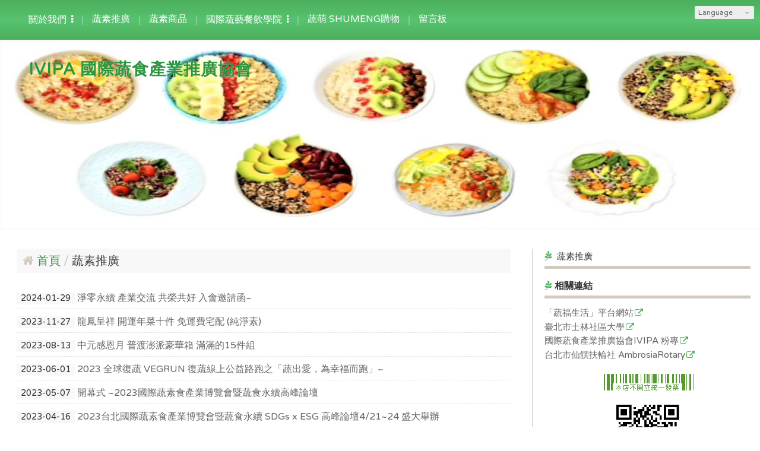

--- FILE ---
content_type: text/html
request_url: https://www.ivipa.org/hot_cg83371.html
body_size: 291756
content:
<!DOCTYPE html PUBLIC "-//W3C//DTD XHTML 1.0 Transitional//EN" "https://www.w3.org/TR/xhtml1/DTD/xhtml1-transitional.dtd" >
<html xmlns="https://www.w3.org/1999/xhtml" xml:lang="zh-TW" lang="zh-TW"   xmlns:v="https://schema.org/#">
<head>
<script>
if(window.location.protocol=="http:"){
    var current_url=window.location.href;
    var new_url=current_url.replace(/(http:)/,"https:");
    window.location=new_url;}
</script>
<meta http-equiv="Content-Type" content="text/html; charset=UTF-8" />
<meta name="copyright" content="IVIPA 國際蔬食產業推廣協會" />
<meta name="referrer" content="origin" />
<meta http-equiv="pragma" content="public, max-age=600" />
<meta http-equiv="expires" content="600" />
<meta http-equiv="cache-control" content="public, max-age=600" />
<meta name="viewport" content="width=device-width, initial-scale=1.0, maximum-scale=3" />
<title>IVIPA 國際蔬食產業推廣協會</title> 
<link rel="canonical" href="https://www.ivipa.org/hot_cg83371.html" />
<meta name="keywords" content="國際蔬食產業推廣協會IVIPA, 蔬食, 素食, 淨零碳排" />
<meta name="description" content="國際蔬食產業推廣協會IVIPA 以宣揚實踐蔬食抗暖化及綠色蔬食產業環保永續之觀念與教育，提升全體國民之健康品質、宣導氣候變遷、營造祥和世界，並結合綠色素食產業之團體及個人，架構全球綠色蔬食產業交流發展平臺，促進全球蔬食產業團體組織同心合作，繁榮社會，增進世界和諧發展，以及協助維護蔬食產業在各國的基本權益等服務為宗旨。" />
<meta name="generator" content="智邦輕鬆架站-984環境保護 - 環保世代版面-(v6)-2025/02/06 16:26" />
<meta property="og:title" content="https://www.facebook.com/vegan.org/"/>
<meta property="og:type" content="website"/> 
    <meta property="og:image" content="https://www.ivipa.org/images/fb_corpimg.png"/>
    <meta property="og:description" content="-蔬素推廣：淨零永續 產業交流 共榮共好 入會邀請函~、龍鳳呈祥  開運年菜十件  免運費宅配 (純淨素)、中元感恩月 普渡澎派豪華箱 滿滿的15件組"/> 
<meta property="og:url" content="http://www.ivipa.org/hot_cg83371.html"/>
<meta property="og:site_name" content="IVIPA 國際蔬食產業推廣協會"/>	 
<link rel="icon" type="image/png" href="images/favicon_1724743743.png" />
<link rel="shortcut icon" type="image/png" href="images/favicon_1724743743.png" />
<link rel="apple-touch-icon" href="images/favicon_1724743743.png">
<link rel="apple-touch-icon-precomposed" href="images/favicon_1724743743.png">
<link rel="alternate" type="application/rss+xml" title="最新消息 (RSS 2.0)" href="hots.xml" />
<link type="text/css" href="skin/jquery-ui/jquery-ui-1.10.0.custom.min.css" rel="stylesheet" />
<script type="text/javascript" src="https://cdnjs.cloudflare.com/ajax/libs/jquery/1.9.0/jquery.min.js"></script>
<script type="text/javascript" src="https://cdnjs.cloudflare.com/ajax/libs/jqueryui/1.10.0/jquery-ui.min.js"></script>
<script type="text/javascript" src="https://cdnjs.cloudflare.com/ajax/libs/jquery.cycle2/2.1.6/jquery.cycle2.min.js"></script>
<script type="text/javascript" src="https://cdnjs.cloudflare.com/ajax/libs/jquery.lazyload/1.9.1/jquery.lazyload.min.js"></script>
	<link rel="stylesheet" type="text/css" rev="stylesheet" media="all" href="skin/layout.css?ver=1738830392" /> 
	<link rel="stylesheet" type="text/css" rev="stylesheet" media="all" href="skin/option.css" />  
<link rel="stylesheet" type="text/css" rev="stylesheet" media="all" href="skin/revise.css?ver=1738830392" />
<script language="javascript"> 
var org_href = "//www.ivipa.org/";
var mob_href = "//www.ivipa.org/yellowpageMobile/"; 
var alert_mob = "全新推出手機版網頁，請在您的手機瀏覽器中，\n輸入以下網址：\n";  
var use_redirect = "N"; 
var lock_mouse = "N";  
var referer = document.referrer;
var ref_mob = false;
if(referer) var parts = referer.split('://')[1].split('/');
if(parts && parts[0]=='m.ivipa.org') {
  ref_mob = true;
}
</script> 
<script type="text/javascript"  src="scripts/page.js" ></script>
<!-- product-list page -->
<script language="javascript">
function loadScript( url, callback ){
	var script = document.createElement( "script" );
	script.type = "text/javascript";
	if(script.readyState) {  //IE
		script.onreadystatechange = function() {
			if ( script.readyState === "loaded" || script.readyState === "complete" ) {
				script.onreadystatechange = null;
				callback();
			}
		};
	}
	else{//Others
		script.onload = function() {
			callback();
		};
	}
	script.src = url;
	document.getElementsByTagName( "head" )[0].appendChild( script );
}
var lazymax=6;
$(document).ready(function() {
    if(typeof $("#pbox img").lazyload === "function"){
    $("#pbox img").lazyload({       effect : "fadeIn" });
    for(i=0;i<=lazymax;i++){
        $("#pbox img").eq(i).trigger("appear");
    }
    }
});
var w = 0;
</script> 
<script src=
"https://toolkit.url.com.tw/widget/widget.php?u=aJHgEFWZPArgQlff%2BrpFJD8cXgtPMsGNBXKguVQelljbEIbfMt332wURIwrj8XUdugB21cXrDtag6s4xQLZXWA%3D%3D"
type="text/javascript">
</script>
</head> 
<body onload="init();"	data-spy="scroll" data-target=".bs-docs-sidebar" class="ins" >
<div itemscope itemtype="https://schema.org/WebSite">
    <meta itemprop="url" content="http://www.ivipa.org/hot_cg83371.html"/>
    <meta itemprop="name" content="IVIPA 國際蔬食產業推廣協會"/>
    <meta itemprop="alternateName" content="IVIPA 國際蔬食產業推廣協會"/>
</div>
<!--Breadcrumblist start--><div vocab="http://schema.org/" typeof="BreadcrumbList" style="display:none;"><div property="itemListElement" typeof="ListItem"><div property="item" typeof="WebPage" href="https://www.ivipa.org/index.html"><span property="name">首頁</span></div><span property="position">1</span></div><div property="itemListElement" typeof="ListItem"><span property="name">蔬素推廣</span><span property="position">2</span></div></div><!--Breadcrumblist end-->
    <div vocab="http://schema.org/" typeof="WebSite" style="display:none;">
        <span property="url">https://www.ivipa.org/</span>
        <span property="name">IVIPA 國際蔬食產業推廣協會</span>
    </div>
	<div vocab="http://schema.org/" typeof="Event" style="display:none;">
		<span property="image" src="https://www.ivipa.org/images/corpimg.png"></span>
		<div property="location" typeof="Place">
            <span property="name">IVIPA 國際蔬食產業推廣協會</span>
            <span property="address">100 台北市中正區信陽街9號5樓</span>
        </div>
		<span property="description">這是一封來自IVIPA國際蔬食產業推廣協會秘書處，誠摯邀請您加入協會成就未來~
淨零永續 產業交流 共榮共好 入會邀請函~
各位蔬素食產業夥伴,您好!
在台灣，國際性的蔬素食社團組織屈指可數，IVIPA國際蔬協可以很驕傲的說，我們成就了難能可貴的歷史價值。IVIPA國際蔬協發起人自2000年起，在台灣的蔬素食產業史上一直堅守崗位、從未缺席。我們用對蔬食永續的熱情與推廣服務的精神，默默的在這片土地埋下蘊含綠色永續的基因。從推廣初期的蔬素食文化沙漠到，2020年餐飲業受到疫情影響，至目前的百花盛開勝景，我們深信蔬素食文化的種子將會綻放的更令人期待，而在這耕耘的路上，有更多的能者仁人智士不畏艱辛，與我們一同參予、推廣台灣的蔬素食產業。
台灣的蔬素食產業創造多元的博覽會、市集、論壇活動，是促成蔬素食文化與經濟互動的關鍵因素。數十年來，IVIPA國際蔬協持續不斷的在台灣蔬素食產業領域耕耘，努力建立台灣蔬素食產業所需具備多元的文化、創意、國際交流平台與經濟活絡。而今，跨入新世紀，IVIPA國際蔬協立下一個可貴的里程碑，它代表的不只是蔬素食產業可以成就蔬素食文化產業價值的能耐，也象徵著開啟全球對蔬素食產業SDGs x ESG永續發展的重視與期許的新頁！
協會秘書處全體成員感到萬分榮幸，能邀請您加入協會與長伴IVIPA國際蔬協的會員們在新時代一起聚首，懷想蔬素食產業過去的共同記憶，我們更要誠摯的邀請您，與協會的全體會員歡喜迎接下一個璀璨的台灣蔬素食產業迎向國際化！
順頌 時祺
IVIPA國際蔬食產業推廣協會 秘書處全體成員 敬啟
 
我們誠摯邀請您來共襄盛舉，作為我們協會成員。附上協會章程請參閱。協會目前分別成立「產業創新委員會」、「國際發展委員會」、「理念推廣委員會」、「教育訓練委員會」、「社群發展委員會」、「公共政策委員會」及「校園發展委員會」。我們希望從不同面向去推廣發展，提供解方，在綠色永續經營的目標下，大家互相切磋，腦力激盪，共成大業。
第十一屆2024/03/22-25台北國際蔬素食產業博覽會暨蔬食永續SDGs X ESG高峰論壇，IVIPA國際蔬食產業推廣協會邀請各界廠商參展，把握博覽會暨論壇的參展交流活動，在2024年開創新的蔬素食商機。
平安喜樂 !
社團法人國際蔬食產業推廣協會IVIPA
會員邀請函
主旨：敬邀請 台端 /貴餐廳 為「社團法人國際蔬食產業推廣協會」會員。
說明：
一、本會為依法設立、非以營利為目的之社會團體。宗旨如下：本會以宣揚實踐蔬食抗暖化及綠色蔬食產業環保永續之觀念與教育，提升全體國民之健康品質、宣導氣候變遷、營造祥和世界，並結合綠色素食產業之團體及個人，架構全球綠色蔬食產業交流發展平臺，促進全球蔬食產業團體組織同心合作，繁榮社會，增進世界和諧發展，以及協助維護蔬食產業在各國的基本權益等服務為宗旨。謹此誠懇邀請您加入成為協會會員。
二、茲為增進全球蔬素食產業交流，創造共榮共用、永續經營之環境。舉辦推廣與蔬食抗暖化及綠色蔬素食產業相關講座，探討低碳飲食、預防疾病、延長壽命，並促進身心靈健康與全民福祉之議題。與國內外蔬素食產業團體合作與交流，共同舉辦國際蔬素食產業論壇及展覽活動，促進國民外交。三、結合產官學研各界資源，推動各項國際蔬素食產業交流合作聯誼，以利資源交流整合強化會員競爭能力。接受政府及國內外蔬素食產業團體委託舉辦相關：經營管理人才培訓、實務之勞動法令政策、財稅法令剖析應用、人力資源管理、薪酬設計、輔導餐廳經營規劃、各類蔬素食廚藝、營養、成本課程及勞資爭議風險處理…等相關產業進修訓練課程之開辦及委辦事項諮詢規劃服務。
四、如蒙應允參與本協會會員，煩請填寫入會申請書   :    https://docs.google.com/forms/d/e/1FAIpQLSdlY0hYE-t3Ip0-8UOoYmCSkqJun-ExwNtSKs6KFlJmWMnUkA/viewform。會費繳款方式：以匯款、轉帳方式或開立現金支票以掛號郵寄至會址。銀行：台灣銀行館前分行代號：004戶名：國際蔬食產業推廣協會帳號：007-001003015
五、本會擬開辦，2024台北國際蔬素食產博覽會暨蔬食食論壇活動，如有興趣煩請致電詢問。
六、入會費為：
入會費：團體會員2,000元、個人會員500元。
常年會費：團體會員10,000元、個人會員1,000元。
合計入會費：團體會員12,000元、個人會員1,500元。
如蒙匯款，敬請照相回傳匯款收據或告知匯款帳號末五碼，以利本會查詢。並註明：個人姓名（個人會員）或單位名稱（團體會員）及繳費項目和金額 ，以便開立收據證明。
七、公開徵求推薦：榮譽顧問、榮譽理事、榮譽贊助會員。
IVIPA國際蔬食產業推廣協會組織成員:
名譽理事長 王金平榮譽理事長 劉楚明創會理事長 高秀忠王金平院長任內本協會聘請擔任IVIPA國際蔬食產業推廣協會名譽理事長
榮譽顧問：林鴻池  陳   樹邱仲仁  謝遠智林聰明  黃金昌賴立隆  余遠清釋妙熙  陳世晉黃獻祥  蘇瑞東嚴心鏞  林紘睿宋道平  余天丁黃國彰  周永璋洪銀龍  游寶珠黃詠雪  朱耀新陳   緯  鄭旭高執行長:詹瑞琴 Jannifer協會簡介: https://www.ivipa.org/info.html
入會申請洽詢：0968-086-583   秘書處
敬祝 生意興旺 大展鴻圖
 </span>	
		<span property="url">https://www.ivipa.org/hot_484547.html</span>	
		<span property="name">淨零永續 產業交流 共榮共好 入會邀請函~</span>
		<span property="startDate">2025-02-06</span>
		<span property="endDate">2026-02-06</span>
        <div property="organizer" typeof="Organization">
            <span property="name">IVIPA 國際蔬食產業推廣協會</span>
            <span property="address">100 台北市中正區信陽街9號5樓</span>
            <span property="url">https://www.ivipa.org/hot_484547.html</span>
        </div>
        <div property="performer" typeof="Organization">
            <span property="name">IVIPA 國際蔬食產業推廣協會</span>
            <span property="address">100 台北市中正區信陽街9號5樓</span>
            <span property="url">https://www.ivipa.org/hot_484547.html</span>
        </div>
        <span property="eventStatus">https://schema.org/EventMovedOnline</span>
        <span property="eventAttendanceMode">https://schema.org/OfflineEventAttendanceMode</span>
        <div property="offers" typeof="Offer">
        	<span property="validFrom">2025-02-06</span>
            <span property="availability">http://schema.org/InStock</span>
        	<span property="priceCurrency">TWD</span>
            <span property="price">0</span>
        	<span property="url">https://www.ivipa.org/hot_484547.html</span>	
        </div>
	</div>
	<div vocab="http://schema.org/" typeof="Event" style="display:none;">
		<span property="image" src="https://www.ivipa.org/images/corpimg.png"></span>
		<div property="location" typeof="Place">
            <span property="name">IVIPA 國際蔬食產業推廣協會</span>
            <span property="address">100 台北市中正區信陽街9號5樓</span>
        </div>
		<span property="description">龍鳳呈祥  開運年菜十件  (純淨素)
### 佛心老闆贊助加碼100套免運費，12/12賣完為止！###
雙12慶優惠～                                              
龍鳳呈祥年菜超值宴 10道菜組合
蔬食協會大力推薦嚴選好物!
 
圍爐桌菜組合
讓您吃飽迎接福氣滿溢的龍年
 
若是想在家裡與家人共享團圓時光又想輕鬆做年菜
可以選擇純淨素年菜套餐組合
 
回家後能夠快速加熱，或額外加上當季的喜愛蔬果去料理
能品嘗新鮮美味，又能闔家團聚歡喜迎新年。
 
精選佳餚 富貴多元澎湃色香味俱全 輕輕鬆鬆上菜嚴選食材 是團聚圍爐首選
預購優惠價商品介紹品名：
龍鳳呈祥  開運年菜 十件組 (10人份/組〉原價$5980元老闆佛心價$3580元
讓您茹素好過年◇堅持無添加防腐劑，讓您健健康康過新年!! 
### 佛心老闆贊助加碼100套免運費宅配，2023/12/12賣完為止！###
 
預購佛心價
至2023/12/12 下午18點止，結單！結單！結單！線上訂購:https://docs.google.com/forms/d/e/1FAIpQLSeQE7Ryq1w2K19jIUXmExrkM5UfX-b6JqUgbdUV19-CSsD9GA/viewform
請加 LINE 連結 https://lin.ee/duaTeR8 (下單完成付款請上傳單據) 2 個工作天出貨
寄送日期 2023 / 元 月 10 日 起開始寄送!【匯款轉帳】戶　名：國際蔬食產業推廣協會  銀行別：台灣銀行館前分行 銀行碼：004帳　號：007001-003015 
原產地(國)：台灣以消費者收受日算起，至少距有效日期前以上：冷凍-18℃/保存期限18個月(拆封後請儘速食用)/有效日期標示於包裝上(西元年/月/日)食品業者登錄字號：F-184822655-00000-3投保產品責任險字號：國泰產物產品責任險1502字第09PD02684號備註欄：本產品經過品質嚴格管制，出產時品質、包裝良好，購買時如發現瑕疪，請將本產品寄來本公司並告知購買時間、地點及商號，以供改善，本公司將盡快給您寄上新品。社團法人國際蔬食產業推廣協會                               台內團字第:1070069908號     統一編號：73708050  電話：0968-086-583 http://www.ivipa.org    信箱：vegan@ivipa.org</span>	
		<span property="url">https://www.ivipa.org/hot_477687.html</span>	
		<span property="name">龍鳳呈祥  開運年菜十件  免運費宅配 (純淨素)</span>
		<span property="startDate">2025-02-06</span>
		<span property="endDate">2026-02-06</span>
        <div property="organizer" typeof="Organization">
            <span property="name">IVIPA 國際蔬食產業推廣協會</span>
            <span property="address">100 台北市中正區信陽街9號5樓</span>
            <span property="url">https://www.ivipa.org/hot_477687.html</span>
        </div>
        <div property="performer" typeof="Organization">
            <span property="name">IVIPA 國際蔬食產業推廣協會</span>
            <span property="address">100 台北市中正區信陽街9號5樓</span>
            <span property="url">https://www.ivipa.org/hot_477687.html</span>
        </div>
        <span property="eventStatus">https://schema.org/EventMovedOnline</span>
        <span property="eventAttendanceMode">https://schema.org/OfflineEventAttendanceMode</span>
        <div property="offers" typeof="Offer">
        	<span property="validFrom">2025-02-06</span>
            <span property="availability">http://schema.org/InStock</span>
        	<span property="priceCurrency">TWD</span>
            <span property="price">0</span>
        	<span property="url">https://www.ivipa.org/hot_477687.html</span>	
        </div>
	</div>
	<div vocab="http://schema.org/" typeof="Event" style="display:none;">
		<span property="image" src="https://www.ivipa.org/images/corpimg.png"></span>
		<div property="location" typeof="Place">
            <span property="name">IVIPA 國際蔬食產業推廣協會</span>
            <span property="address">100 台北市中正區信陽街9號5樓</span>
        </div>
		<span property="description">2023中元感恩月普渡澎派豪華箱來囉
中元感恩月普渡澎派豪華箱滿滿的15件組
2023/08/25 中午十二點止，結單
輕鬆送到家 平安普渡澎派誠意 好兄弟滿意 有Buy有保庇 
訂購連結:https://docs.google.com/forms/d/e/1FAIpQLScOpm3x2sPfEtU0ksDheF6VTsofdTXnLPu6jSbyFCdiySJUpw/viewform</span>	
		<span property="url">https://www.ivipa.org/hot_468595.html</span>	
		<span property="name">中元感恩月 普渡澎派豪華箱 滿滿的15件組</span>
		<span property="startDate">2025-02-06</span>
		<span property="endDate">2026-02-06</span>
        <div property="organizer" typeof="Organization">
            <span property="name">IVIPA 國際蔬食產業推廣協會</span>
            <span property="address">100 台北市中正區信陽街9號5樓</span>
            <span property="url">https://www.ivipa.org/hot_468595.html</span>
        </div>
        <div property="performer" typeof="Organization">
            <span property="name">IVIPA 國際蔬食產業推廣協會</span>
            <span property="address">100 台北市中正區信陽街9號5樓</span>
            <span property="url">https://www.ivipa.org/hot_468595.html</span>
        </div>
        <span property="eventStatus">https://schema.org/EventMovedOnline</span>
        <span property="eventAttendanceMode">https://schema.org/OfflineEventAttendanceMode</span>
        <div property="offers" typeof="Offer">
        	<span property="validFrom">2025-02-06</span>
            <span property="availability">http://schema.org/InStock</span>
        	<span property="priceCurrency">TWD</span>
            <span property="price">0</span>
        	<span property="url">https://www.ivipa.org/hot_468595.html</span>	
        </div>
	</div>
	<div vocab="http://schema.org/" typeof="Event" style="display:none;">
		<span property="image" src="https://www.ivipa.org/images/corpimg.png"></span>
		<div property="location" typeof="Place">
            <span property="name">IVIPA 國際蔬食產業推廣協會</span>
            <span property="address">100 台北市中正區信陽街9號5樓</span>
        </div>
		<span property="description">2023全球復蔬VEGRUN公益路跑
為響應聯合國之世界環境日（六月五日）的環境環保行動，並對當代地球永續之「環保與心保」理念，特舉辦「VEGRUN復蔬線上公益路跑」之「蔬出愛，為幸福而跑」活動，以「你跑步，我捐糧」之號召，以達推廣環保、健康、慈善及教育公益之效，為地球永續發展做出貢獻。
我們深知蔬食推廣對環境保護的重要性，也理解弱勢團體和偏鄉學校所面臨的挑戰。因此，我們發起了這個獨特的活動，旨在除了推廣蔬食倡議之外，也能通過參加者的跑步和我們的捐糧行動，支持那些最需要幫助的人們。以達推廣環保、健康、慈善及教育公益之效，為以下地球永續發展目標做出貢獻，如：SDGs2 消除飢餓、SDGs3 健康與福祉、SDGs4 優質教育、SDGs6 淨水與衛生、SDG 11 永續城鄉、SDGs13 氣候行動、SDGs14 保育海洋生態、SDGs15 保育陸域生態等。
◤活動內容◢
本活動主要是透過參與者報名賽事，及透過實際行動對蔬食推廣的響應，並透過參與者的實際跑步，讓每一步都代表著大眾對環境的關注和熱愛。而當我們捐贈米糧時，每一公斤都代表著我們對弱勢團體和偏鄉學校的關懷和支持。以下為賽事活動的相關內容：
賽事名稱：2023全球復蔬VEGRUN公益路跑。
賽事標語：你跑步 我捐糧—「蔬出愛，為幸福而跑」。
活動日期：2023年06月05日 至 2023年07月20日。
活動地點：APP線上路跑為主軸，參與者可以透過APP隨時隨地進行路跑或健走，以累積里程。
里程選擇：5K、10K、21K、42K、100K
參與方式：透過行動載具之VEGRUN APP參與賽事
報名方式：透過VEGRUN APP報名上述賽事
電子號碼布：APP可自動生成電子號碼布供參與者下載。
電子完賽證明：APP可自動生成完賽證明供參與者下載。
蔬食推廣：透過報名該賽事時，進行對蔬食A計劃倡議的響應
公益項目：每10公里捐助1公斤米糧。
捐助對象：弱勢團體及偏鄉學校
附屬賽事：協辦或受捐助單位可規劃實體賽事，來響應本活動
VEGRUN APP下載及使用指南，請點選下方連結。
IOS下載ANDROID下載APP使用指南
每當你跑步累積達到10公里時，我們將捐贈1公斤的米糧。這些捐贈將直接送往弱勢團體和偏鄉學校，幫助他們度過困難時刻，讓他們感受到社會的關愛和溫暖。
此外，我們還鼓勵蔬食的推廣。蔬食不僅對個人健康有益，而且對環境也更加友好。通過宣傳蔬食，我們可以向更多人傳遞健康的生活理念，並為地球的可持續發展作出貢獻。
◤辦理單位◢
指導單位：行政院教育部體育署
主辦單位：綠色公益基金會、國際佛光會中華總會
協辦單位：IVIPA 國際蔬食產業推廣協會  邀請中
贊助單位：邀請中
VEGRUN全球復蔬線上路跑 – VEGRUN全球復蔬線上路跑 (ipuregreen.org)
1.如於活動過程中感到身體不適，請立即停止路跑，以自身安全為重。2.主辦單位將不負任何安全責任。3.參加活動者請遵循交通安全守則，發生安全問題請自負。4.請慎重考量身體健康狀況及自身實力。5.參加本次活動，參加者需保證個人身體健康確實符合活動參加資格，參賽中若因身體不適發生任何意外，願意自行負責與主辨單位無 關。
其他：
1.主辦單位有權將此項活動之照片及成績，登載於主辦單位網站及任何社群平台上。2.報名者必須同意個人肖像及里程畫面之相關版權為主辦單位所有，並可用於相關活動之宣傳上，且主辦單位有權發佈或傳達相關活動訊息。
3.報名者同意主辦單位會使用或執行以上說明之內容。4.報名者上傳之里程軌跡照片須確實為本人所有，若其內容為第三方所有且無授權，結果請自行負責。
 </span>	
		<span property="url">https://www.ivipa.org/hot_462250.html</span>	
		<span property="name">2023 全球復蔬 VEGRUN 復蔬線上公益路跑之「蔬出愛，為幸福而跑」~</span>
		<span property="startDate">2025-02-06</span>
		<span property="endDate">2026-02-06</span>
        <div property="organizer" typeof="Organization">
            <span property="name">IVIPA 國際蔬食產業推廣協會</span>
            <span property="address">100 台北市中正區信陽街9號5樓</span>
            <span property="url">https://www.ivipa.org/hot_462250.html</span>
        </div>
        <div property="performer" typeof="Organization">
            <span property="name">IVIPA 國際蔬食產業推廣協會</span>
            <span property="address">100 台北市中正區信陽街9號5樓</span>
            <span property="url">https://www.ivipa.org/hot_462250.html</span>
        </div>
        <span property="eventStatus">https://schema.org/EventMovedOnline</span>
        <span property="eventAttendanceMode">https://schema.org/OfflineEventAttendanceMode</span>
        <div property="offers" typeof="Offer">
        	<span property="validFrom">2025-02-06</span>
            <span property="availability">http://schema.org/InStock</span>
        	<span property="priceCurrency">TWD</span>
            <span property="price">0</span>
        	<span property="url">https://www.ivipa.org/hot_462250.html</span>	
        </div>
	</div>
	<div vocab="http://schema.org/" typeof="Event" style="display:none;">
		<span property="image" src="https://www.ivipa.org/images/corpimg.png"></span>
		<div property="location" typeof="Place">
            <span property="name">IVIPA 國際蔬食產業推廣協會</span>
            <span property="address">100 台北市中正區信陽街9號5樓</span>
        </div>
		<span property="description"># 開幕儀式
2023國際蔬素食產業博覽會暨
蔬食永續SDGs x ESG高峰論壇 4/21~24
4/21(五)上午
開幕式
9:50～10:10
蔬食好時尚
蔬花果茶廚藝秀
全球蔬食聖火傳遞-Super蔬跑-超馬老爹
主持人Jannifer / IVIPA國際蔬協執行長
開場/介紹貴賓
10:10～10:30
主席致詞/高秀忠
IVIPA國際蔬食產業推廣協會理事長
貴賓致詞/
蔣萬安 台北市長
王金平 立法院前院長（IVIPA名譽理事長）
彭百顯 前南投縣長
戴錫欽（台北市議會議長）
吳盛忠（台北市環保局長）
頒發蔬素食產業貢獻獎/頒發感謝狀 / 頒證
10:30～10:50
仙饌食物銀行啟動
10:50～11:00
台北國際蔬素食博覽會暨關聖帝君文物展
開幕式剪綵
#林聰明/南華大學校長
#謝遠智/一貫道總會秘書長
#郭明政/前政治大學校長
#彭百顯/前南投縣縣長
#邱仲仁/外交大使
#劉楚明/中華賓士董事/仙饌扶輪社CP
#賴立隆/泰國有答集團總裁
#黃國彰/中華關聖文化世界弘揚協會理事長
#周永璋 /仙饌扶輪社長當選人
#嚴心鏞/善菓餐飲集團創辦人
#許雲翔 /宇宙客 x ROBOTS. cafe總經理</span>	
		<span property="url">https://www.ivipa.org/hot_459970.html</span>	
		<span property="name">開幕式 ~2023國際蔬素食產業博覽會暨蔬食永續高峰論壇</span>
		<span property="startDate">2025-02-06</span>
		<span property="endDate">2026-02-06</span>
        <div property="organizer" typeof="Organization">
            <span property="name">IVIPA 國際蔬食產業推廣協會</span>
            <span property="address">100 台北市中正區信陽街9號5樓</span>
            <span property="url">https://www.ivipa.org/hot_459970.html</span>
        </div>
        <div property="performer" typeof="Organization">
            <span property="name">IVIPA 國際蔬食產業推廣協會</span>
            <span property="address">100 台北市中正區信陽街9號5樓</span>
            <span property="url">https://www.ivipa.org/hot_459970.html</span>
        </div>
        <span property="eventStatus">https://schema.org/EventMovedOnline</span>
        <span property="eventAttendanceMode">https://schema.org/OfflineEventAttendanceMode</span>
        <div property="offers" typeof="Offer">
        	<span property="validFrom">2025-02-06</span>
            <span property="availability">http://schema.org/InStock</span>
        	<span property="priceCurrency">TWD</span>
            <span property="price">0</span>
        	<span property="url">https://www.ivipa.org/hot_459970.html</span>	
        </div>
	</div>
	<div vocab="http://schema.org/" typeof="Event" style="display:none;">
		<span property="image" src="https://www.ivipa.org/images/corpimg.png"></span>
		<div property="location" typeof="Place">
            <span property="name">IVIPA 國際蔬食產業推廣協會</span>
            <span property="address">100 台北市中正區信陽街9號5樓</span>
        </div>
		<span property="description">2023蔬素食饗宴 免費索票看三展
蔬素食界重量級學者.廠商代表.專家開講，帶來世界級蔬素食眼界與第一手業界新知，提供參觀者＂知＂的食糧。每日前100名進場送好禮，消費滿額贈獎，還有壓軸摸彩兌換。
蔬食百匯區 純素食產品、素食加工產品、植物油、素食調料、果蔬飲品、咖啡…等素食休閒區 堅果、點心、蜜餞、脫水食品、大豆製品、麵粉製品、野生菌類…等綠色有機區 綠色果蔬、綠色調料、天然有機農產品、有機豆製品、有機食材加工製品…等素食主題區 素食館、素食小吃、素食餐廳、滬上美食呈現，廚師現場表演、烹飪廚藝…等小 農 專 區 有機農特產品、特色文創…等健康樂活區 銀髮輔具、健康器材、醫療用品、居家檢測、樂齡課程、生活用品…等保健養生區 保健食品、營養滋補品、益生菌、葉黃素、芳香產品、中草藥…等舞台講座區 名師講座健康密技、名廚獨門創意料理秀，挑選食材到做出美味料理互動分享。免費參加有獎徵答
2023國際蔬素食產業博覽會暨
蔬食永續SDGs x ESG高峰論壇4/21~24
講座時刻表
4/21(五)上午開幕式9:50～10:10蔬食好時尚蔬花果茶廚藝秀Super蔬跑-超馬老爹主持人開場/介紹貴賓
10:10～10:30主席致詞/高秀忠IVIPA國際蔬食產業推廣協會理事長貴賓致詞/蔣萬安市長頒發蔬素食產業貢獻獎/頒發感謝狀 / 頒證
10:30～10:50仙饌食物銀行啟動
10:50～11:00台北國際蔬素食博覽會暨關聖帝君文物展開幕式剪綵
11:00-11:40蔬食永續峰會解析COP27聯合國氣候變遷焦點林聰明 南華大學校長
11:40～12:15蔬食SDGs x ESG永續座談林聰明/南華大學校長謝遠智/一貫道總會秘書長郭明政/前政治大學校長彭百顯/前南投縣縣長邱仲仁/外交大使劉楚明/中華賓士董事高秀忠/IVIPA理事長
引言人Jannifer / IVIPA國際蔬協執行長
4/21日（五）下午蔬素食產業峰會環境友善低碳飲食～淨零產業13:00-13:40蔬食與人體健康賴立隆董事長泰國有答集團總裁
13:40-14:20利他之心、待客如親嚴心鏞董事長善菓餐飲集團創辦人
14:20-15:00減碳與ESG-蔬食蛋白產品趨勢與技術謝孟甫 總經理鈺統食品有限公司
15:00-15:40蔬食與未來廖惠如執行長熱浪島
15:40-16:40蔬素食產業現況與展望坐談劉楚明董事長賴立隆董事長嚴心鏞董事長謝孟甫總經理廖惠如執行長
引言人高秀忠 / IVIP國際蔬協理事長Q&amp;A
4/22(六)上午「你我健康 地球永續」主持人吳建寬 主談人張家寧/兩岸醫學教授、素生經 作者與談人 蔡依莉/樂檸漢堡共同創辦人、營養師與談人 張佩慈/前有機園副總經理、茶專家
10：00~10：05 介紹與談人士，及說明世界地球日的由來主持人
10：05~10：10 說明聯合國所提“One Health(健康一體)”的意涵及實務主談人張家寧醫師
10：10~10：35 地球環境惡化之下，人類面對的各種毒害威脅：電磁波、空汙、水汙染、土壤汙染、病毒《素生經》的排毒方法 主持人吳建寬 &amp; 主談人張家寧醫師
10：35~10：55 提升免疫力的健康食物 與談人蔡依莉主持人吳建寬
10：55~11：15 提升免疫力的健康茶飲 與談人張佩慈主持人吳建寬
11：15~11：25 心靈汙染和心靈排毒主持人&amp;主談人
11：25~11：40 提升快樂感的食物及茶飲 主持人&amp;與談人
11：40~12：00 結語 前15名額可獲《素生經》及食品兌換券等好禮。
12:00-12:50硒鍺
4/22日（六）下午關帝經典舆蔬食文化論壇13:00 - 13:30報到13:30 - 13:50主持人 黃國彰 理事長
14:00 - 14:30素食與國民健康邱華君/前考試院考選部部長主持人 黃國彰 理事長
14:30 - 15:00戒殺茹素與關帝文化之存養實踐邱仲仁/前外交部大使主持人 吳文興
15:00 - 15:50聖帝君與戒殺放生的密切因緣黃國彰中華關聖文化世界弘揚協會理事長/忠義人才培育學院院長主持人 邱華君
16:00 - 16:30三埸論壇互動Q&amp;A邱華君邱仲仁黃國彰主持人 黃國彰
16:30-17:00有獎徵答/現場交流主持人 /吳文興 張瑜倩
17:00-17:30閉幕式～賦歸主持人 黃國彰
4/23(日)上午9:30-10:00愛心蔬血 扶輪有愛
10:00-10:30環境保護 綠能永續P林宜養 社長仙饌扶輪社
10:30-11:00愛你蔬食小學堂緣起P吳孟芬 社長天元扶輪社
11:00-12:00扶輪環境永續峰會座談1.環境教育與蔬食抗暖化2.動物保護與生命教育3.扶輪有愛社會公益
CP劉楚明 仙饌扶輪創社社長CP蘇瑞東 天元扶輪創社社長PP 鄭旭高 仙饌扶輪創前社長P林宜養 仙饌扶輪社長P吳孟芬 天元扶輪社長PE周永璋 仙饌扶輪社長當選人PE翁政宏 天元扶輪社長當選人
引言人：IPP高秀忠 仙饌扶輪社剛卸任社長Q&amp;A
12:00-13:30國際扶輪35222地區年會圓山大飯店聚餐聯誼
4/23日（日）下午14:00～14:50 一個行動，兩種效用-從個人健康到環境健康林名男 醫師台灣素食營養學理事長/大林慈濟醫院副院長
14:50～15:40 現代實証醫學(Evidence-based Medicine)素食營養與抗癌張志誠 醫師基礎忠恕醫療關懷協會理事長/雙和醫院胸腔內科專任主治醫師
15:40～16:30從中醫的角度探討植物性飲食和健康之關聯洪友仕 醫師淨饍食養創辦人/澳洲執業中醫師
16:30～17:00蔬素食營養學峰會座談：1、林名男 醫師2、張志誠 醫師3、洪友仕 醫師引言人：高秀忠/IVIPA國際蔬協理事長
4/24日（一）上午從週一無肉日到永續飲食轉型10:00-10:10 開場介紹（主持人）
10:10-10.50 和平，從餐桌開始：台灣推動週一無肉日十年後之回顧與展望」張祐銓 台灣週一無肉日平台總召
10:50-11.00 tea break
11:00-11.30 「從週一無肉日到永續飲食轉型」蔡康正/台灣社會創新永續發展協會常務理事白卿芬/台灣永續飲食轉型智庫籌備處召集人留漪/台灣週一無肉日平台秘書長
11:30-11:50 綜合討論11:50-12:00 Q &amp; A
4/24日（一）下午13:00～13:50 今天你快樂嗎？儀式感開啟「蔬」活「植」感快樂每一天傅子綺扶輪快樂委員會副主委/聲音療癒師
14:00～14:50創新營養醫學和真食物科技許雲翔 總經理宇宙客 x ROBOTS.cafe
15:00～15:30第一屆蔬跑盃-雲林蔬食永續路跑我的蔬食之路 獨家鬆身八法羅維銘 超馬老爹紐約3100英里&amp;5000公里第二名（48天完賽，亞洲第一）、55歲以上最佳成績
指導單位：中華民國一貫道總會主辦單位：IVIPA國際蔬食產業推廣協會承興國際展覽有限公司協辦單位：綠善蔬食聯盟、台北仙饌扶輪社、台中天元扶輪社、基礎忠恕醫療關懷協會、中華全球蔬食協會、台灣慈心經典文化教育協會、中華養生素食協會、全球華人素食聯盟、台灣素食營養學會、食養身心健康協會、週一無肉日平台、仙饌控股股份有限公司、萬旭宏資訊科技集團、集慧行銷股份有限公司
台北捷運路線圖
請搭乘捷運淡水線、新店線至「捷運圓山站」下車，由1號 出口步行50公尺約1分鐘即可抵達爭艷館(室內展館)
臺北市公車動態資訊系統
請搭乘下列公車至「捷運圓山站」下車，步行1分鐘即可抵達。
21、208正線、208直行、215、247區間車、287區間車、42區間車、
542、677、內湖圓山站直達車、紅2、紅33、紅34、紅50
開車前往 鄰近停車場
(1)中山足球場地下停車場－玉門街1號
(2)台北市立美術館 －中山北路三段181號
(3)德惠停車場 －德惠街7號
推薦(4)中興嘟嘟房 －民權西路53號(捷運民權西路站)
推薦(5)成淵高中地下停車場 －承德路2段235號之1(捷運民權西路站)
推薦(6)百齡高中地下停車場 －承德路四段175號 (捷運劍潭站)
推薦(7)捷運劍潭站轉乘停車場－中山北路5段65號 (捷運劍潭站)
 </span>	
		<span property="url">https://www.ivipa.org/hot_458479.html</span>	
		<span property="name">2023台北國際蔬素食產業博覽會暨蔬食永續 SDGs x ESG 高峰論壇4/21~24 盛大舉辦</span>
		<span property="startDate">2025-02-06</span>
		<span property="endDate">2026-02-06</span>
        <div property="organizer" typeof="Organization">
            <span property="name">IVIPA 國際蔬食產業推廣協會</span>
            <span property="address">100 台北市中正區信陽街9號5樓</span>
            <span property="url">https://www.ivipa.org/hot_458479.html</span>
        </div>
        <div property="performer" typeof="Organization">
            <span property="name">IVIPA 國際蔬食產業推廣協會</span>
            <span property="address">100 台北市中正區信陽街9號5樓</span>
            <span property="url">https://www.ivipa.org/hot_458479.html</span>
        </div>
        <span property="eventStatus">https://schema.org/EventMovedOnline</span>
        <span property="eventAttendanceMode">https://schema.org/OfflineEventAttendanceMode</span>
        <div property="offers" typeof="Offer">
        	<span property="validFrom">2025-02-06</span>
            <span property="availability">http://schema.org/InStock</span>
        	<span property="priceCurrency">TWD</span>
            <span property="price">0</span>
        	<span property="url">https://www.ivipa.org/hot_458479.html</span>	
        </div>
	</div>
	<div vocab="http://schema.org/" typeof="Event" style="display:none;">
		<span property="image" src="https://www.ivipa.org/images/corpimg.png"></span>
		<div property="location" typeof="Place">
            <span property="name">IVIPA 國際蔬食產業推廣協會</span>
            <span property="address">100 台北市中正區信陽街9號5樓</span>
        </div>
		<span property="description">關帝文物展
4/21~24 關帝文物展珍貴文物難得同台展出
台北圓山花博爭艷館
--------------------------------------------------------------------------
2023台北國際蔬素食產業博覽會暨
蔬食永續SDGs x ESG高峰論壇4/21~24
關帝經典舆蔬食文化論壇
4月22日（六）13:30～13:50
主持人 黃國彰 理事長
4月22日（六）14:00～14:30
素食與國民健康
邱華君/前考試院考選部部長
主持人 黃國彰 理事長
4月22日（六）14:30～15:00
戒殺茹素與關帝文化
之存養實踐
邱仲仁/前外交部大使
主持人
吳文興
4月22日（六）15:00～15:50
聖帝君與戒殺放生的密切因緣
黃國彰
中華關聖文化世界弘揚協會理事長/忠義人才培育學院院長
主持人邱華君
4月22日（六）16:00～16:30
三埸論壇互動Q&amp;A
邱華君
邱仲仁
黃國彰
主持人 黃國彰
4月22日（六）16:30～17:00
有獎徵答/現場交流共同主辦：IVIPA 國際蔬食產業推廣協會 中華關聖文化世界弘揚協會 </span>	
		<span property="url">https://www.ivipa.org/hot_458458.html</span>	
		<span property="name">2003 關帝文物展暨關帝經典舆蔬食文化論壇</span>
		<span property="startDate">2025-02-06</span>
		<span property="endDate">2026-02-06</span>
        <div property="organizer" typeof="Organization">
            <span property="name">IVIPA 國際蔬食產業推廣協會</span>
            <span property="address">100 台北市中正區信陽街9號5樓</span>
            <span property="url">https://www.ivipa.org/hot_458458.html</span>
        </div>
        <div property="performer" typeof="Organization">
            <span property="name">IVIPA 國際蔬食產業推廣協會</span>
            <span property="address">100 台北市中正區信陽街9號5樓</span>
            <span property="url">https://www.ivipa.org/hot_458458.html</span>
        </div>
        <span property="eventStatus">https://schema.org/EventMovedOnline</span>
        <span property="eventAttendanceMode">https://schema.org/OfflineEventAttendanceMode</span>
        <div property="offers" typeof="Offer">
        	<span property="validFrom">2025-02-06</span>
            <span property="availability">http://schema.org/InStock</span>
        	<span property="priceCurrency">TWD</span>
            <span property="price">0</span>
        	<span property="url">https://www.ivipa.org/hot_458458.html</span>	
        </div>
	</div>
	<div vocab="http://schema.org/" typeof="Event" style="display:none;">
		<span property="image" src="https://www.ivipa.org/images/corpimg.png"></span>
		<div property="location" typeof="Place">
            <span property="name">IVIPA 國際蔬食產業推廣協會</span>
            <span property="address">100 台北市中正區信陽街9號5樓</span>
        </div>
		<span property="description">深化蔬素食產業策略聯盟　IVIPA國際蔬協 &amp; WVO世界蔬食組織 締盟
 
策略聯盟展現產官學積極培訓蔬素食產業技術專才決心
IVIPA國際蔬食產業推廣協會力推蔬素食產業策略聯盟，並聯手政府、仙饌扶輪社、產業及各界蔬素食團體建立產、官、學合作機制，成立策略聯盟平台，加強培訓蔬素食產業技術專才，11月28日舉行「締盟合作交流」簽約儀式，兩會擴大學術研討交流，進而落實產業合作，深化蔬素食產業技術人才培育及產業發展。
 
締盟雙方代表: IVIPA國際蔬食產業推廣協會理事長高秀忠，WVO世界蔬食組織主席曾舜祥博士IVIPA國際蔬協執行長Jannifer 宣讀兩會締盟簽約內容
 
IVIPA國際蔬協為培訓蔬素食產業技術專才，自2016年開始聯手素食餐飲集團及各界素食團體，建立產、官、學合作機制，成立策略聯盟平台，共同辦理產業博覽會、學術論壇、建教合作教學、比賽與實務訓練及社會公益服務，由於成效有目共睹，因而吸引更多相關產業參與及加盟。
 
 
「締盟合作交流」簽約儀式後貴賓合影
 IVIPA國際蔬協招待午宴 禪風茶樓兩會主席餐會後合影留念
IVIPA國際蔬協理事長高秀忠表示，此次締盟展現雙方產官學多方積極培訓蔬素食產業技術專才的共識，並加以推展建教合作教學與實務訓練，進而加強產業及技職學校的交流與合作，希望促進產業發展外，也能擴大學術研究、產業與地區的資源影響力，有效推動策略聯盟平台，共同培育人才振興產業。 蔬素食是一片大藍海，也是全球最有發展潛力的產業！世界第一家ATM巴克萊銀行分析師的統計指出，全球一年的素食市場規模將超過4兆台幣！全面引爆台灣健康蔬素食產業蓬勃發展！蔬素食產業人才需求大，希望透過聯盟合作讓人才能為產業所用，持續推動綠色經濟永續發展。
IVIPA國際蔬協成員 余遠清顧問 劉楚明榮譽理事長 高秀忠理事長 合影留念IVIPA國際蔬協成員與曾主席合影留念</span>	
		<span property="url">https://www.ivipa.org/hot_446298.html</span>	
		<span property="name">深化蔬素食產業策略聯盟 ~ IVIPA國際蔬協與WVO世界蔬食組織 締盟</span>
		<span property="startDate">2025-02-06</span>
		<span property="endDate">2026-02-06</span>
        <div property="organizer" typeof="Organization">
            <span property="name">IVIPA 國際蔬食產業推廣協會</span>
            <span property="address">100 台北市中正區信陽街9號5樓</span>
            <span property="url">https://www.ivipa.org/hot_446298.html</span>
        </div>
        <div property="performer" typeof="Organization">
            <span property="name">IVIPA 國際蔬食產業推廣協會</span>
            <span property="address">100 台北市中正區信陽街9號5樓</span>
            <span property="url">https://www.ivipa.org/hot_446298.html</span>
        </div>
        <span property="eventStatus">https://schema.org/EventMovedOnline</span>
        <span property="eventAttendanceMode">https://schema.org/OfflineEventAttendanceMode</span>
        <div property="offers" typeof="Offer">
        	<span property="validFrom">2025-02-06</span>
            <span property="availability">http://schema.org/InStock</span>
        	<span property="priceCurrency">TWD</span>
            <span property="price">0</span>
        	<span property="url">https://www.ivipa.org/hot_446298.html</span>	
        </div>
	</div>
	<div vocab="http://schema.org/" typeof="Event" style="display:none;">
		<span property="image" src="https://www.ivipa.org/images/corpimg.png"></span>
		<div property="location" typeof="Place">
            <span property="name">IVIPA 國際蔬食產業推廣協會</span>
            <span property="address">100 台北市中正區信陽街9號5樓</span>
        </div>
		<span property="description">福虎生豐年菜十件組(10人份)純素
精選佳餚 富貴澎湃
色香味俱全 輕鬆上菜
嚴選食材 團聚圍爐首選
 
商品介紹
品名：福虎生豐年菜十件組
(10人份/7菜2湯1甜湯/組〉
組合內容：
十全大補湯(純素)1200g±1.5%(固形物500g)
佛跳牆猴頭菇(純素)1200g±1.5%(固形物500g)
蓮子銀耳湯(純素)1200g±1.5%(固形物300g)
金玉滿堂-鍋貼(純素)350g±3%
高麗菜乾荷葉米糕(純素)800g±15g            
清蒸鱈魚(純素)600g±15g
板栗紅燒肉(純素)600g±15g
川香野菇雞柳(純素)600g±15g
錦上添花-什錦羹(純素)1200g±15g
五彩拼盤(純素)500g(各100g)
經典美食輕鬆上桌
( 全純素 )
 
原價$3680元
老闆佛心價$2680元
限量100套免運費宅配 
即日起至2022/01/08晚上11點
售完為止！
之後回復優惠價$2980元
至2022/01/15晚上11點止
 
請加 LINE 連結 https://lin.ee/duaTeR8 
(下單完成付款請上傳單據) 2 個工作天出貨
 
【匯款轉帳】
戶　名：國際蔬食產業推廣協會  
銀行別：台灣銀行 004  館前分行 
帳　號：007001-003015 
 
 
 
# 2022年 元月/5(三) 晚上6:30 
# 2022年 元月/8(六) 晚上6:30 
2場仙姑煮播-線上吃播
https://www.facebook.com/nini6321
（元/8星期六晚上11點前完成訂購 ）
 
 
原產地(國)：台灣
製造廠商或國內負責廠商名稱：如意生技食品有限公司
製造廠商或國內負責廠商地址：桃園市楊梅區高獅路303巷5號
製造廠商或國內負責廠商電話：+886-2-8671-4308
以消費者收受日算起，至少距有效日期前以上：冷凍-18℃/保存期限18個月(拆封後請儘速食用)/有效日期標示於包裝上(西元年/月/日)
食品業者登錄字號：F-184822655-00000-3
投保產品責任險字號：國泰產物產品責任險1502字第09PD02684號
備註欄：本產品經過品質嚴格管制，出產時品質、包裝良好，購買時如發現瑕疪，請將本產品寄來本公司並告知購買時間、地點及商號，以供改善，本公司將盡快給您寄上新品。
 
 
 
社團法人國際蔬食產業推廣協會                               
台內團字第:1070069908號     
統一編號：73708050  
電話：0968-086-583 
http://www.ivipa.org    
信箱：vegan@ivipa.org
宅配資訊 :
含運費，商品將於購買成功後2個工作天出貨完畢，遇假期順延，出貨後配送約有3~5天工作日，恕無法指定送達時間本優惠採冷凍配送，不適用離島、外島地區，且不另提供自取服務，不同訂單無法合併寄送本優惠不提供七天鑑賞期，若商品未出貨，可至「 LINE 申請退費」辦理；如商品已出貨，則不受理退費商品符合「通訊交易解除權合理例外情事適用準則」排除7天鑑賞期〈包含：易腐敗/保存期限較短、客製化商品、報紙/期刊/雜誌、拆封後的影音/電腦軟體、線上數位內容或提供即已完成線上服務、已拆封個人衛生用品、國際航空客運服務〉，不提供退貨服務(無解約退費之權利)嚴選年菜3680早鳥價2680年菜描述
商品規格
品名：十全大補湯(純素)產地：台灣成份：植物性大豆蛋白纖維【大豆蛋白(非基因改造)、小麥澱粉、小麥蛋白、碳酸鈣、硫酸鈣】、猴頭菇、水、枸杞、白果、白菜、紅棗、豆皮、凍豆腐、蒟蒻丸子、鹽、糖、茯苓、熟地、白芍、白朮、肉桂、當歸、黃耆、陳皮、人蔘、甘草、調味料(麥芽糊精、小麥水解蛋白、酵母抽出物)。重量/規格：1200g±15g製造日期：標示於包裝上(西元年/月/日)保存期限：18個月〈拆封後請儘速食用〉保存方法：冷凍-18℃注意事項：●非供即食應充份加熱。●商品圖片僅供參考，請以實際物品為準。●本產品經過品質嚴格管制，出產時品質、包裝良好，購買時如發現瑕疪，請將本產品寄來本公司並告知購買時間、地點及商號，以供改善，本公司將盡快給您寄上新品。過敏原資訊：本產品含大豆、小麥，不適其過敏體質食用，且含有「肉桂」成份，孕婦不可食用。品名：佛跳牆猴頭菇(純素)產地：台灣成份：植物性大豆蛋白纖維【大豆蛋白(非基因改造)、小麥澱粉、小麥蛋白、碳酸鈣、硫酸鈣】、猴頭菇、水、醬油、烏醋、香菇丸、芋頭、白菜、荀絲、薑片、栗子、枸杞、紅棗、蓮子、糖、鹽、當歸、調味料(麥芽糊精、小麥水解蛋白、酵母抽出物)。重量/規格：1200g±15g製造日期：標示於包裝上(西元年/月/日)保存期限：18個月〈拆封後請儘速食用〉保存方法：冷凍-18℃注意事項：●非供即食應充份加熱。●商品圖片僅供參考，請以實際物品為準。●本產品經過品質嚴格管制，出產時品質、包裝良好，購買時如發現瑕疪，請將本產品寄來本公司並告知購買時間、地點及商號，以供改善，本公司將盡快給您寄上新品。過敏原資訊：本產品含大豆、小麥，不適其過敏體質食用。品名：荷葉米糕(純素)產地：台灣成份：糯米、水、高麗菜干、大豆素肉(大豆蛋白非基因改造)、香菇、辣椒油、醬油、芝麻油、調味粉(麥芽糊精、食鹽、蔗糖、酵母抽出物、黃豆水解蛋白、香菇抽出物、高麗菜抽出物)、白胡椒粉重量/規格：600g±3%製造日期：標示於包裝上(西元年/月/日)保存期限：18個月〈拆封後請儘速食用〉保存方法：冷凍-18℃注意事項：●非供即食應充份加熱。●商品圖片僅供參考，請以實際物品為準。●本產品經過品質嚴格管制，出產時品質、包裝良好，購買時如發現瑕疪，請將本產品寄來本公司並告知購買時間、地點及商號，以供改善，本公司將盡快給您寄上新品。過敏原資訊：本產品含大豆、小麥，不適其過敏體質食用品名：清蒸鱈魚(純素)產地：台灣成份：豆包(基改)、大豆蛋白(非基改造)、小麥蛋白、薯樹澱粉、水、破布子、醬油、調味料(食鹽、蔗糖、麥芽糊精、酵母抽出物、黃豆水解蛋白、高麗菜抽出物)、薑、辣椒、白胡椒粉重量/規格：600g±15g製造日期：標示於包裝上(西元年/月/日)保存期限：18個月〈拆封後請儘速食用〉保存方法：冷凍-18℃注意事項：●非供即食應充份加熱。●商品圖片僅供參考，請以實際物品為準。●本產品經過品質嚴格管制，出產時品質、包裝良好，購買時如發現瑕疪，請將本產品寄來本公司並告知購買時間、地點及商號，以供改善，本公司將盡快給您寄上新品。過敏原資訊：本產品含大豆、小麥，不適其過敏體質食用品名：板栗紅燒肉(純素)產地：台灣成份：梅干菜(碧蘿村)、大豆蛋白(非基改造)、板栗、杏鮑菇、醬油膏、紅糟、香油、甜麵醬、糖、調味料(食鹽、蔗糖、麥芽糊精、酵母抽出物、黃豆水解蛋白、高麗菜抽出物)、玉米糖膠重量/規格：600g±15g製造日期：標示於包裝上(西元年/月/日)保存期限：18個月〈拆封後請儘速食用〉保存方法：冷凍-18℃注意事項：●非供即食應充份加熱。●商品圖片僅供參考，請以實際物品為準。●本產品經過品質嚴格管制，出產時品質、包裝良好，購買時如發現瑕疪，請將本產品寄來本公司並告知購買時間、地點及商號，以供改善，本公司將盡快給您寄上新品。過敏原資訊：本產品含大豆、小麥，不適其過敏體質食用品名：川香野菇雞柳(純素)產地：台灣成份：大豆蛋白(非基因改造)、水、鴻喜菇、雪白菇、玉米筍、紅蘿蔔、辣椒油、芥花油、醬油、調味粉(麥芽糊精、食鹽、蔗糖、酵母抽出物、黃豆水解蛋白、香菇抽出物、高麗菜抽出物)、薑、玉米糖膠重量/規格：600g±3%製造日期：標示於包裝上(西元年/月/日)保存期限：18個月〈拆封後請儘速食用〉保存方法：冷凍-18℃注意事項：●非供即食應充份加熱。●商品圖片僅供參考，請以實際物品為準。●本產品經過品質嚴格管制，出產時品質、包裝良好，購買時如發現瑕疪，請將本產品寄來本公司並告知購買時間、地點及商號，以供改善，本公司將盡快給您寄上新品。過敏原資訊：本產品含大豆、小麥，不適其過敏體質食用品名：錦上添花-什錦羹(純素)產地：台灣成份：大豆蛋白(非基因改造)、水、鴻喜菇、雪白菇、玉米筍、紅蘿蔔、辣椒油、芥花油、醬油、調味粉(麥芽糊精、食鹽、蔗糖、酵母抽出物、黃豆水解蛋白、香菇抽出物、高麗菜抽出物)、薑、玉米糖膠重量/規格：600g±3%製造日期：標示於包裝上(西元年/月/日)保存期限：18個月〈拆封後請儘速食用〉保存方法：冷凍-18℃注意事項：●非供即食應充份加熱。●商品圖片僅供參考，請以實際物品為準。●本產品經過品質嚴格管制，出產時品質、包裝良好，購買時如發現瑕疪，請將本產品寄來本公司並告知購買時間、地點及商號，以供改善，本公司將盡快給您寄上新品。過敏原資訊：本產品含大豆、小麥，不適其過敏體質食用品名：五彩拼盤(純素)、素碳烤香腸(純素)產地：台灣成份：非基因改造大豆蛋白、小麥蛋白、醬油、海藻糖、糖、調味料(食鹽、蔗糖、麥芽糊精、酵母抽出物、黃豆水解蛋白)、高麗菜抽出物、酵母抽出物、香料(中鏈三酸甘油脂、混合濃酸維生素E)、甜味劑(D山梨醇液70%、甘草素) 、紅麴色素重量/規格：100g±3%製造日期：標示於包裝上(西元年/月/日)保存期限：18個月〈拆封後請儘速食用〉保存方法：冷凍-18℃注意事項：●非供即食應充份加熱。●商品圖片僅供參考，請以實際物品為準。●本產品經過品質嚴格管制，出產時品質、包裝良好，購買時如發現瑕疪，請將本產品寄來本公司並告知購買時間、地點及商號，以供改善，本公司將盡快給您寄上新品。過敏原資訊：本產品含大豆、小麥，不適其過敏體質食用調理方法：煎、炸、烤、冷盤亦可免運訂購:https://docs.google.com/forms/d/e/1FAIpQLScR15ruZ1aa8uuQStuthZGOgov8gHnKNiKcA7LCBYPn1Ka5Sg/viewform</span>	
		<span property="url">https://www.ivipa.org/hot_413297.html</span>	
		<span property="name">嚴選食材 團聚圍爐首選 福虎生豐年菜十件組 (純素) 限100套</span>
		<span property="startDate">2025-02-06</span>
		<span property="endDate">2026-02-06</span>
        <div property="organizer" typeof="Organization">
            <span property="name">IVIPA 國際蔬食產業推廣協會</span>
            <span property="address">100 台北市中正區信陽街9號5樓</span>
            <span property="url">https://www.ivipa.org/hot_413297.html</span>
        </div>
        <div property="performer" typeof="Organization">
            <span property="name">IVIPA 國際蔬食產業推廣協會</span>
            <span property="address">100 台北市中正區信陽街9號5樓</span>
            <span property="url">https://www.ivipa.org/hot_413297.html</span>
        </div>
        <span property="eventStatus">https://schema.org/EventMovedOnline</span>
        <span property="eventAttendanceMode">https://schema.org/OfflineEventAttendanceMode</span>
        <div property="offers" typeof="Offer">
        	<span property="validFrom">2025-02-06</span>
            <span property="availability">http://schema.org/InStock</span>
        	<span property="priceCurrency">TWD</span>
            <span property="price">0</span>
        	<span property="url">https://www.ivipa.org/hot_413297.html</span>	
        </div>
	</div>
	<div vocab="http://schema.org/" typeof="Event" style="display:none;">
		<span property="image" src="https://www.ivipa.org/images/corpimg.png"></span>
		<div property="location" typeof="Place">
            <span property="name">IVIPA 國際蔬食產業推廣協會</span>
            <span property="address">100 台北市中正區信陽街9號5樓</span>
        </div>
		<span property="description">臺北市士林社區大學本協會創會高秀忠理事長，受士林社區大學邀請演講:從路邊攤小吃到連鎖賺錢的餐飲創業實戰講座，臺北市士林社區大學110-2期「《全球疫情下的地方學習》由士林芝蘭看世界」士林社大為落實臺北市教育局終身學習教育政策並提昇市民現代公民素養，公民週講座，歡迎您一起共襄盛舉！
 
老闆學校:
從路邊攤小吃到連鎖賺錢的餐飲創業實戰
【高秀忠講師】國際蔬食產業推廣協會IVIPA 理事長
 
疫情過後商機無限，餐飲服務業伺機躍起靜待大地回春，不少人夢想著有朝一日能夠「開店當老闆」。藉由老師進行經驗分享，運用成熟的行銷策略與方法，從小資本開始，拼出自己當大老闆的創業之路。
 
▲日期：110年11月5日，晚上19:00-21:30
▲地點:臺北市承德路4段177號</span>	
		<span property="url">https://www.ivipa.org/hot_407740.html</span>	
		<span property="name">從路邊攤小吃到連鎖賺錢的餐飲創業實戰講座</span>
		<span property="startDate">2025-02-06</span>
		<span property="endDate">2026-02-06</span>
        <div property="organizer" typeof="Organization">
            <span property="name">IVIPA 國際蔬食產業推廣協會</span>
            <span property="address">100 台北市中正區信陽街9號5樓</span>
            <span property="url">https://www.ivipa.org/hot_407740.html</span>
        </div>
        <div property="performer" typeof="Organization">
            <span property="name">IVIPA 國際蔬食產業推廣協會</span>
            <span property="address">100 台北市中正區信陽街9號5樓</span>
            <span property="url">https://www.ivipa.org/hot_407740.html</span>
        </div>
        <span property="eventStatus">https://schema.org/EventMovedOnline</span>
        <span property="eventAttendanceMode">https://schema.org/OfflineEventAttendanceMode</span>
        <div property="offers" typeof="Offer">
        	<span property="validFrom">2025-02-06</span>
            <span property="availability">http://schema.org/InStock</span>
        	<span property="priceCurrency">TWD</span>
            <span property="price">0</span>
        	<span property="url">https://www.ivipa.org/hot_407740.html</span>	
        </div>
	</div>
	<div vocab="http://schema.org/" typeof="Event" style="display:none;">
		<span property="image" src="https://www.ivipa.org/images/corpimg.png"></span>
		<div property="location" typeof="Place">
            <span property="name">IVIPA 國際蔬食產業推廣協會</span>
            <span property="address">100 台北市中正區信陽街9號5樓</span>
        </div>
		<span property="description">蔬藝師管理
課程編號：W03
課程名稱：蔬藝師管理
開課日期：109年11月 6日
開課時間：星期四、五晚上7:00-9:30
(星期四士林國中烹飪教室，星期五百齡高中教室)
理念目標：台灣的蔬素食產業蓬勃發展，期待能培育出更多優秀的廚師及經營管理人才，結合更多有心推廣蔬素食產業的人士，大家一起來打拚台灣的民生經濟，透過餐桌上的和平永續蔬食，改變地球暖化造成的極端氣候變遷，打造台灣成為舌尖上的蔬食天堂，讓蔬食尚飲食觀念習慣的養成，可以直接翻轉改變地球暖化，共創永續美好的未來！
授課講師：高秀忠
師資介紹：高秀忠：國際蔬食產業推廣協會IVIPA理事長、國際蔬藝餐飲學院執行長、蔬   藝師資培訓講師、台北仙饌扶輪社社長當選人、中一素食園since1984負責人、中一素食園行政主廚、輔導葷轉素食餐廳、經營管理規劃、蔬藝師資培訓。https://www.facebook.com/vegan.kaohttp://www.iaics.com/tier/front/bin/ptdetail.phtml?Part=a5&amp;PreView=1
 
選課要求：對推廣蔬素食有興趣人士、蔬素食餐廳老闆、廚師、學徒從業人員、葷轉素食餐廳、學習餐廳經營管理等歡迎一起加入學習！
學    費：報名費200元、製卡費100元、保險費200元、冷氣費200元、瓦斯電器費400元、學費3000元。其他費用：(1)材料費約1000元。(2)蔬食趣餐訪蔬食餐廳經營與管理，當天餐費學員自理。  *請至士林社區大學完成報名繳費註冊手續。https://www.tscc.org.tw/最新消息/376-蔬藝師管理工作坊歡迎一起加入學習！
教學網頁：http://www.ivipa.org
教學大綱
週 次
暫安排如下時間/教室
主 題
內 容
第1週
11/06星期五百齡高中
蔬藝學概論
古今中外蔬素食的演變
第2週
11/13星期五百齡高中
蔬食在台灣的發展與創進
台灣現況與未來展望
第3週
11/19星期四士林國中
蔬藝教學，學生實作課程
天貝蔬食料理
第4週
11/20星期五百齡高中
蔬食養生秘法
跟著二十四節氣玩蔬食
第5週
校外時間與學員討論另訂
蔬食趣～蔬食餐廳經營與管理
校外教學以御蓮齋為例
第6週
11/26星期四士林國中 
蔬藝教學，學生實作課程
仁當冠軍料理
第7週
11/27星期五百齡高中
蔬食典籍與文化內涵
打造餐桌上的藝術佳餚
第8週
12/03星期四士林國中
蔬藝教學，學生實作課程
台灣小吃料理
第9週
12/04星期五百齡高中
經營管理成本分析
店營運所有成本開銷管控
第10週
校外時間與學員討論另訂
蔬食趣～蔬食餐廳經營與管理
校外教學以果然匯為例
第11週
12/10星期四士林國中
蔬藝教學，學生實作課程
異國蔬食料理
第12週
12/11星期五百齡高中
蔬食與有機農業
支持在地有機食材與產業合作
第13週
校外時間與學員討論另訂
蔬食趣～蔬食餐廳經營與管理
校外教學以養心茶樓為例
第14週
12/17星期四百齡高中
低耗能高產值的環保蔬食
減碳、抗暖化、愛地球
第15週
12/18星期五百齡高中
蔬食餐廳定位與行銷
網路3C宣傳
第16週
校外時間與學員討論另訂
蔬食趣～蔬食餐廳經營與管理
校外教學以小蔬杭為例
第17週
12/24星期四士林國中
學員成果發表
創意料理前三名得獎者，頒發獎狀與獎品
第18週
12/25星期五百齡高中
蔬食的社會關懷與實踐
頒發蔬藝師管理結業證書(初階)
 
主辦單位：士林社區大學 國際蔬食產業推廣協會IVIPA
執行單位：國際蔬藝餐飲學院
協辦單位：台北仙饌扶輪社
校            長：張 明 致       榮譽院長 :   陳   樹院            長：劉 楚 明   
執 行 長  ：高 秀 忠       
廚藝教授：洪 銀 龍E-Learning數位學習平台執行長 : 鄭 旭 高
台北市士林社區大學
電話：02-2880-6580  傳真：02-2880-6453
地址：台北市士林區承德路四段177號
服務時間：週一至週五 14:00~21:30https://www.tscc.org.tw/最新消息/376-蔬藝師管理工作坊歡迎一起加入學習！
 
 </span>	
		<span property="url">https://www.ivipa.org/hot_367903.html</span>	
		<span property="name">國際蔬藝餐飲學院  蔬藝教學 課程：蔬藝師管理 W03</span>
		<span property="startDate">2025-02-06</span>
		<span property="endDate">2026-02-06</span>
        <div property="organizer" typeof="Organization">
            <span property="name">IVIPA 國際蔬食產業推廣協會</span>
            <span property="address">100 台北市中正區信陽街9號5樓</span>
            <span property="url">https://www.ivipa.org/hot_367903.html</span>
        </div>
        <div property="performer" typeof="Organization">
            <span property="name">IVIPA 國際蔬食產業推廣協會</span>
            <span property="address">100 台北市中正區信陽街9號5樓</span>
            <span property="url">https://www.ivipa.org/hot_367903.html</span>
        </div>
        <span property="eventStatus">https://schema.org/EventMovedOnline</span>
        <span property="eventAttendanceMode">https://schema.org/OfflineEventAttendanceMode</span>
        <div property="offers" typeof="Offer">
        	<span property="validFrom">2025-02-06</span>
            <span property="availability">http://schema.org/InStock</span>
        	<span property="priceCurrency">TWD</span>
            <span property="price">0</span>
        	<span property="url">https://www.ivipa.org/hot_367903.html</span>	
        </div>
	</div>
	<div vocab="http://schema.org/" typeof="Event" style="display:none;">
		<span property="image" src="https://www.ivipa.org/images/corpimg.png"></span>
		<div property="location" typeof="Place">
            <span property="name">IVIPA 國際蔬食產業推廣協會</span>
            <span property="address">100 台北市中正區信陽街9號5樓</span>
        </div>
		<span property="description">第13屆2025台北國際蔬素食產業博覽會暨 &nbsp;SDGs X ESG&nbsp;&nbsp; 蔬食永續高峰論壇～報名表
&nbsp; 4/18-21台北圓山花博爭艷館蔬食好時尚根據統計，台灣蔬素食人口佔 14%，超過 300萬人，彈性蔬素食人口約42%，約9百萬人。尤其在抗暖及抗疫的緊急呼籲下，蔬食風潮及保護地球議題更受關注，商機更擴大，綠色相關產業從4兆提升到8兆元，還在持續攀高中。許多五星級飯店及知名餐廳更是運用新鮮蔬食和美味植物素料，推出精緻的蔬素食餐點，不僅讓消費者吃得健康，亦能響應減碳環保及抗疫情的綠色新運動，直接用行動愛地球。
第13屆 2025台北國際蔬素食產業博覽會暨AI純淨生活&nbsp;環境永續&nbsp; SDGs X ESG 高峰論壇蔬食 Vegan 及 pure vegan 正在快步前進，在此背景下，台灣蔬食產業能跟國際接軌，實踐環保永續發展在日常生活的食衣住行娛樂當中，展望未來將是蔬素食發展的必經之路，為此，本屆蔬食及綠色相關產業論壇在內容上採取多元戰略，邀請相關專業人士及蔬食團體，蔬食產業鏈上企業、社團、諮詢服務及對蔬食產業發展有研究的專家學者，就各國綠能友善循環經濟、淨零碳永續發展SDGs、蔬食產業發展現狀、蔬食餐飲各業態營運與管理等問題展開交流對話。歷屆的圓山蔬素食產業博覽會的參觀人數高達10~20 萬人次參觀。
爭艷館室內展館簡介爭艷館為室內大型展覽會場，緊鄰圓山捷運站，交通便利，場館面積達1900坪/高6公尺，附設廠商卸貨作業區及平面停 車位，為綜合性展覽場館，舉辦各式多元化之展覽及表演活動，帶動花博公園參觀人潮更創造產業交流平台及促進經濟消費，亦成為花博公園熱門場館。
夢想，未來，希望
AI純淨生活環境永續論壇
Taipei Vegan Food Exhibition
媒體新聞報導~
蔬適圈！第十屆2023年台北國際蔬素食博覽會展招商報導
1.CNEWShttps://ppt.cc/fCcVmx
2.Googlehttps://reurl.cc/x1Rgg4
3.YAM蕃新聞https://reurl.cc/58mk0M
4.Beanfun!https://bean.fun/euRHN
5.IVIPA 國際蔬協
國際扶輪台灣地區四大蔬素食扶輪社攜手環保共創低碳新生活
https://www.ivipa.org/hot_497880.html
........................
指導單位：
行政院農業委員會
台北市政府
&nbsp;
主辦單位：
IVlPA國際蔬食產業推廣協會&nbsp;
承興國際展覽有限公司
協辨單位：
國際扶輪台灣蔬食聯誼會
國際木魚計畫協會
台北仙饌扶輪社
桃園和平蔬食扶輪社
台中天元扶輸社
彰化春風扶輪社
綠善蔬食聯盟
素食國際化聯盟
中華全球蔬食協會
中華養生素食協會
華人素食健康產業聯盟
台灣慈心經典文化教育協會
天恩群英淨慈寺
仙饌控股股份有限公司
萬旭宏資訊科技集團
獨角獸蔬集
....(邀請增加中)
展覽日期：4月18日(五)&sim;4月21日(一)展覽時間：10:00&sim;18:00報名截止：3月31日18:00 攤位招滿止展覽地點：圓山爭艷館 (室內展館)台北市中山區玉門街1號（捷運圓山站）
2025台北國際蔬素食產業博覽會暨蔬食永續 &nbsp;SDGs X ESG &nbsp;高峰論壇 4/18-21～早鳥優惠：2025年2月28日前，會員/社友完成報名並繳費者，優惠打8折！空地攤位 NT$37000元 X8折=NT$29600元，基本裝潢+3000元，角位+3000元。
&nbsp;
攤位分配1.主辦單位有權依報名狀況決定各展區之位置。 
2.主辦單位於適當時間以專函通知召開展前說明及選位協調會。選位方式a.繳清各費後始得選位，依所屬專曲、攤位多寡及報名先後順序選位;攤位均應相連，不得橫跨走道 。
b.數家廠商不得合併選位，亦不得將攤位分租、轉租他人。 c.廠商如未能出席展前說明及選位協調會選位，由大會安排，廠商不得異議。參展優惠方案1. &nbsp;若於2月28日前完成報名繳費，空地攤位NT$37000元可補助NT$7400元，此優惠不得與其他優惠方案重複使用。
2. &nbsp;個別廠商承租攤位數4-7個，享有參展費七五折優惠。可享有刊登IVIPA 2025官網Banner廣告及商業報導/享活動舞台免費租用1次。3. &nbsp;個別廠商承租攤位數8-12個以上，享有參展費七折優惠。可享有刊登IVIPA 2025官網Banner廣告及商業報導/活動舞台免費租用1次/大會開幕式頒獎
社團法人國際蔬食產業推廣協會 &nbsp; &nbsp; &nbsp; &nbsp; &nbsp; &nbsp; &nbsp; &nbsp; &nbsp; &nbsp; &nbsp; &nbsp; &nbsp; &nbsp; &nbsp;
台內團字第:1070069908號 &nbsp; &nbsp;統一編號：73708050 &nbsp;電話：0968-086-583&nbsp;http://www.ivipa.org&nbsp; &nbsp;信箱：vegan@ivipa.org
&nbsp;
請加 LINE 連結&nbsp;https://lin.ee/duaTeR8&nbsp;報名完成及繳費，協會統一開立收據，轉帳後請將帳號後6碼、收據開立單位、聯絡電話、地址，line給協會核對，謝謝 聯絡電話：0968-086583
【匯款轉帳】戶　名：國際蔬食產業推廣協會 &nbsp;銀行別：台灣銀行館前分行銀行碼：004帳　號：007001-003015
報名方式：網路報名（本屆僅受理網路報名）「參展申請」填寫google報名表：https://docs.google.com/forms/d/1KooQkRnIHjs0Pu5NeRirtQ2AoUoxYd7sBKJedzJ4YOk/viewform?edit_requested=true</span>	
		<span property="url">https://www.ivipa.org/hot_509988.html</span>	
		<span property="name">第13屆2025台北國際蔬素食產業博覽會暨  SDGs X ESG   蔬食永續高峰論壇～  4/18-21台北圓山花博爭艷館</span>
		<span property="startDate">2025-02-06</span>
		<span property="endDate">2026-02-06</span>
        <div property="organizer" typeof="Organization">
            <span property="name">IVIPA 國際蔬食產業推廣協會</span>
            <span property="address">100 台北市中正區信陽街9號5樓</span>
            <span property="url">https://www.ivipa.org/hot_509988.html</span>
        </div>
        <div property="performer" typeof="Organization">
            <span property="name">IVIPA 國際蔬食產業推廣協會</span>
            <span property="address">100 台北市中正區信陽街9號5樓</span>
            <span property="url">https://www.ivipa.org/hot_509988.html</span>
        </div>
        <span property="eventStatus">https://schema.org/EventMovedOnline</span>
        <span property="eventAttendanceMode">https://schema.org/OfflineEventAttendanceMode</span>
        <div property="offers" typeof="Offer">
        	<span property="validFrom">2025-02-06</span>
            <span property="availability">http://schema.org/InStock</span>
        	<span property="priceCurrency">TWD</span>
            <span property="price">0</span>
        	<span property="url">https://www.ivipa.org/hot_509988.html</span>	
        </div>
	</div>
	<div vocab="http://schema.org/" typeof="Event" style="display:none;">
		<span property="image" src="https://www.ivipa.org/images/corpimg.png"></span>
		<div property="location" typeof="Place">
            <span property="name">IVIPA 國際蔬食產業推廣協會</span>
            <span property="address">100 台北市中正區信陽街9號5樓</span>
        </div>
		<span property="description">國際扶輪台灣地區四大蔬素食扶輪社攜手環保共創低碳新生活日期：2024年8月27日【活動新聞稿】2023國際蔬食文化節淨零論壇仙饌扶輪社各屆社長與IVIPA國際蔬協理事長高秀忠座談/台北世貿中心從食-從拾永續價值自然為本，純淨新生活國際扶輪台灣蔬食聯誼會推動蔬素食文化，四大扶輪社攜手共創環保淨零低碳友善新生活2024/03/22蔬食四社首次齊聚舉辦環境保護蔬食論壇/台北圓山花博爭豔館國際扶輪台灣蔬食聯誼會一直致力於推動環境保護與健康飲食，2024/10/25 台灣地區的四大扶輪社將以蔬素食為主題相聚一堂，共同舉辦精彩的聚餐會活動。這四個扶輪社分別是台北市仙饌扶輪社、桃園市和平蔬食扶輪社、台中天元扶輪社以及彰化春風扶輪社。IVIPA國際蔬協理事長高秀忠論壇頒發給四社感謝狀活動中，設計與會者們共同品嚐以蔬素食為主題的精緻餐點，並深入探討環境保護議題。這項活動跳出傳統餐會模式，響應國際扶輪七大焦點領域之一的環境保護，將環保理念融入日常飲食生活中。蔬素食不僅能夠實踐淨零排放、減碳的理念，更能夠促進健康養生，鼓勵人們愛護地球、愛護自己，尊重生命與生物多樣性。透過少肉多蔬的飲食習慣，共同守護環境與氣候，從餐桌出發為地球減輕負擔，致力於SDGs x ESG地球永續發展。國際扶輪台灣地區的四大蔬素食扶輪社:台北仙饌扶輪社桃園和平蔬食扶輪社台中天元扶輪社彰化春風扶輪社這四個扶輪社的活動以蔬素食為主題，支持政府推動的環境友善低碳飲食理念。蔬素食不僅淨零排放減碳，還兼顧健康養生，彰顯對地球的熱愛與尊重生命及生物多樣性的承諾。透過少肉多蔬的飲食習慣，這些扶輪社致力於守護環境與氣候，從餐桌上的食物做起，共同為SDGs x ESG地球永續發展而努力。這項活動得到了IVIPA國際蔬食產業推廣協會的大力支持，同時也凸顯了國際扶輪台灣蔬食聯誼會的積極參與與貢獻。各扶輪社的共同努力與合作，展現了對環保與永續發展的堅定信念，為建立一個更美好的環境而共同努力！論壇會後四社大合照讓我們一起以行動支持環保、健康與永續發展，為地球的未來盡一份心力！特別活動通知：參與扶輪社：台北仙饌扶輪社、桃園和平蔬食扶輪社、台中天元扶輪社、彰化春風扶輪社主辦單位：IVIPA國際蔬食產業推廣協會活動宗旨：環保友善、共同努力為永續發展出一分心力讓我們攜手合作，為創建一個更美好的環境而努力！感謝您的關注與支持，共同迎接更美好的明天！日期：2024年10月25日至28日地點：台北圓山花博爭艷館2024台北國際蔬素食產業博覽會暨蔬食永續 SDGs X ESG 高峰論壇10/25-28～請填寫參展報名表： https://docs.google.com/forms/d/e/1FAIpQLSfnU0oczPO-xJ_vxv4WrW0u6vsRQhqLbxgTS3oXhtHRArPJ_g/viewformIVIPA國際蔬協 敬邀愛心蔬血作公益 ❤️&zwj;</span>	
		<span property="url">https://www.ivipa.org/hot_497880.html</span>	
		<span property="name">國際扶輪台灣地區四大蔬素食扶輪社攜手環保共創低碳新生活</span>
		<span property="startDate">2025-02-06</span>
		<span property="endDate">2026-02-06</span>
        <div property="organizer" typeof="Organization">
            <span property="name">IVIPA 國際蔬食產業推廣協會</span>
            <span property="address">100 台北市中正區信陽街9號5樓</span>
            <span property="url">https://www.ivipa.org/hot_497880.html</span>
        </div>
        <div property="performer" typeof="Organization">
            <span property="name">IVIPA 國際蔬食產業推廣協會</span>
            <span property="address">100 台北市中正區信陽街9號5樓</span>
            <span property="url">https://www.ivipa.org/hot_497880.html</span>
        </div>
        <span property="eventStatus">https://schema.org/EventMovedOnline</span>
        <span property="eventAttendanceMode">https://schema.org/OfflineEventAttendanceMode</span>
        <div property="offers" typeof="Offer">
        	<span property="validFrom">2025-02-06</span>
            <span property="availability">http://schema.org/InStock</span>
        	<span property="priceCurrency">TWD</span>
            <span property="price">0</span>
        	<span property="url">https://www.ivipa.org/hot_497880.html</span>	
        </div>
	</div>
	<div vocab="http://schema.org/" typeof="Event" style="display:none;">
		<span property="image" src="https://www.ivipa.org/images/corpimg.png"></span>
		<div property="location" typeof="Place">
            <span property="name">IVIPA 國際蔬食產業推廣協會</span>
            <span property="address">100 台北市中正區信陽街9號5樓</span>
        </div>
		<span property="description">2024台北國際蔬素食產業博覽會暨蔬食永續SDGs x ESG高峰論壇3/22~25
論壇時刻表
3/22(五)上午開幕儀式9:50～10:05心靈 頌缽滿盈享宴-心禾堂／許惠華
10:05～10:15蔬食好時尚ESG-蔬花果茶廚藝秀春分蔬食養生趣-蔬花果茶樂分享1中華養生素食協會詹昇霖理事長2玉香齋素食有限公司林峰玉總經理3景文科技大學何育任 教授4 陽光蔬食classic薛仲勛 創意總監5中華養生素食協會名譽理事長陳進儀 先生6.中華養生素食協會 監事陳彥宏 先生7. 佬港冰室茶餐廳 黃國蔭 先生8 日盛點心 張和漢 先生9 中華養生素食協會 常務理事白棟村 先生
主持人開場/介紹貴賓
10:15～10:30主席致詞IVIPA國際蔬食產業推廣協理事長高秀忠
貴賓致詞正、副總統頒發蔬素食產業貢獻獎/頒發感謝狀 / 頒證
10:30～11:00素食基金掛牌成立國際扶輪台灣蔬食聯誼會會長CP Anthony 劉楚明 董事長團隊成員、各界代表蔬素食產業高峰會
11:00～12:00扶輪環境保護SDGs x ESG永續峰會座談
1. 蔬食抗暖化與環境保護從小學開始2. 蔬食療癒飲食，改善身體疾病3. 動物保護與生命教育生活化4. 愛心蔬血，扶輪有愛
與談人：CP Anthony劉楚明 台北仙饌扶輪創社社長P Q-Life周永璋 台北仙饌扶輪社長，P Yuki呂晶玉 桃園和平蔬食扶輪社P Angelo翁政宏 台中天元扶輪社長P House顏子翔 彰化春風扶輪社
引言人PP Philipopeye 高秀忠 Q&amp;A
12:00-13:30國際扶輪台灣蔬食聯誼會聯合移動例會（四個蔬食扶輪社）扶輪環境保護SDGs x ESG永續峰會座談 環境友善低碳午宴大地餐桌饗宴
3/22日（五）下午蔬素食產業峰會環境友善低碳飲食
13:30～14:20減碳與ESG-蔬食蛋白產品趨勢與技術謝孟甫總經理鈺統食品有限公司
14:20-15:10蔬食與人體健康賴立隆董事長泰國有答集團總裁
15:10-16:00蔬食產業趨勢與發展詹雅文教授佛光大學健康與創意蔬食產業學系
16:00-16:50蔬食為樂 永續同行周永璋董事長 台北仙饌扶輪社長
3/23(六)上午10:30-11:20掌握「油」戲規則無用藥打造逆齡人生王甯 董事長油豐品牌創辦人
11：20 -12：10蔬食療癒飲食，逆轉三高發炎翁政宏 董事長 台中天元扶輪社社長
12:00-13:30快閃購
3/23日（六）下午14:00-15:30【講座主題一】ESG大問哉！食品與餐飲業如何規劃ESG！【主講人一】 鄰鄊良食股份有限公創辦人 譚景文
15:30-15:40 休息
15:40-17:00【講座主題二】餐飲復甦，如何透過品牌規劃，掌握百億元綠食商機【主講人二】 美食映象整合行銷顧問股份有限公司 品牌顧問 黃平融
3/24(日)上午09:30-17:00愛心蔬血10:30-12:00從發酵食物中,重拾與土地之間的連結
綠合有機農場創辦人—邱照明
#康普茶DIY手作體驗這次讓我們從自然界的分解者-微生物開始,作為我們與土地之間的橋樑。透由食物發酵的力量，洞見人體自然而癒的能量。
12:00-13:30快閃go12:30～13:30原住民的紅寶石遇見- 紅藜蕭采君 教授珍幸福創意社創辦人
3/24日（日）下午13:30～14:20不要因為忙碌而忽略愛自己讓一日一蔬，輕鬆上菜成為您健康的守護者生活便利的好伙伴輕鬆享受蔬食生活余添丁董事長大磬企業股份有限公司
14:20～15:10用蔬食生酮飲食影響肉食生酮飲食翁政宏董事長 台中天元扶輪社社長
15:10-16:00「藍色經濟」崛起！海洋也是固碳好幫手，海藻封印的碳量遠高於熱帶雨林謝明文董事長台灣海藻生技有限公司
3/25日（一）上午10:30-12:30綠色金融數位永續發展論壇台北數位資產商業同業協會理事長 鄭旭高與談人
12:00-13:30快閃購
3/25日（一）下午14:00-15:00健康六要素群寶基因科技有限公司 創辦人曾憲群
主辦單位：IVIPA國際蔬食產業推廣協會承興國際展覽有限公司台北仙饌扶輪社
協辦單位：綠善蔬食聯盟、台北仙饌扶輪社、台中天元扶輪社、中華全球蔬食協會、台灣慈心經典文化教育協會、中華養生素食協會、永續蔬食聯盟、仙饌控股股份有限公司、獨角獸國際創意股份有限公司、台北數位資產商業同業協會、集慧行銷股份有限公司</span>	
		<span property="url">https://www.ivipa.org/hot_492345.html</span>	
		<span property="name">第11屆蔬食永續SDGs x ESG高峰論壇3/22~25</span>
		<span property="startDate">2025-02-06</span>
		<span property="endDate">2026-02-06</span>
        <div property="organizer" typeof="Organization">
            <span property="name">IVIPA 國際蔬食產業推廣協會</span>
            <span property="address">100 台北市中正區信陽街9號5樓</span>
            <span property="url">https://www.ivipa.org/hot_492345.html</span>
        </div>
        <div property="performer" typeof="Organization">
            <span property="name">IVIPA 國際蔬食產業推廣協會</span>
            <span property="address">100 台北市中正區信陽街9號5樓</span>
            <span property="url">https://www.ivipa.org/hot_492345.html</span>
        </div>
        <span property="eventStatus">https://schema.org/EventMovedOnline</span>
        <span property="eventAttendanceMode">https://schema.org/OfflineEventAttendanceMode</span>
        <div property="offers" typeof="Offer">
        	<span property="validFrom">2025-02-06</span>
            <span property="availability">http://schema.org/InStock</span>
        	<span property="priceCurrency">TWD</span>
            <span property="price">0</span>
        	<span property="url">https://www.ivipa.org/hot_492345.html</span>	
        </div>
	</div>
	<div vocab="http://schema.org/" typeof="Event" style="display:none;">
		<span property="image" src="https://www.ivipa.org/images/corpimg.png"></span>
		<div property="location" typeof="Place">
            <span property="name">IVIPA 國際蔬食產業推廣協會</span>
            <span property="address">100 台北市中正區信陽街9號5樓</span>
        </div>
		<span property="description">3/22-25台北圓山花博爭艷館蔬食尚根據統計，台灣蔬素食人口佔 14%，超過 300萬人，彈性蔬素食人口約42%，約9百萬人。尤其在抗暖及抗疫的緊急呼籲下，蔬食風潮及保護地球議題更受關注，商機更擴大，綠色相關產業從4兆提升到8兆元，還在持續攀高中。許多五星級飯店及知名餐廳更是運用新鮮蔬食和美味植物素料，推出精緻的蔬素食餐點，不僅讓消費者吃得健康，亦能響應減碳環保及抗疫情的綠色新運動，直接用行動愛地球。第十一屆 2024台北國際蔬素食產業博覽會暨蔬素為本 環境永續  SDGs X ESG 高峰論壇蔬食 Vegan 及 pure vegan 正在快步前進，在此背景下，台灣蔬食產業能跟國際接軌，實踐環保永續發展在日常生活的食衣住行娛樂當中，展望未來將是蔬素食發展的必經之路，為此，本屆蔬食及綠色相關產業論壇在內容上採取多元戰略，邀請相關專業人士及蔬食團體，蔬食產業鏈上企業、社團、諮詢服務及對蔬食產業發展有研究的專家學者，就各國綠能友善循環經濟、淨零碳永續發展SDGs、蔬食產業發展現狀、蔬食餐飲各業態營運與管理等問題展開交流對話。歷屆的圓山蔬素食產業博覽會的參觀人數高達10~20 萬人次參觀。
爭艷館室內展館簡介爭艷館為室內大型展覽會場，緊鄰圓山捷運站，交通便利，場館面積達1900坪/高6公尺，附設廠商卸貨作業區及平面停 車位，為綜合性展覽場館，舉辦各式多元化之展覽及表演活動，帶動花博公園參觀人潮更創造產業交流平台及促進經濟消費，亦成為花博公園熱門場館。
夢想，未來，希望
蔬素為本環境永續論壇
Taipei Vegan Food Exhibition
媒體新聞報導~
蔬適圈！第十屆2023年台北國際蔬素食博覽會展招商中
1.CNEWShttps://ppt.cc/fCcVmx
2.Googlehttps://reurl.cc/x1Rgg4
3.YAM蕃新聞https://reurl.cc/58mk0M
4.Beanfun!https://bean.fun/euRHN
........................
指導單位：
行政院農業委員會
中華民國一貫道總會
 
主辦單位：
IVlPA國際蔬食產業推廣協會 
承興國際展覽有限公司
協辨單位：
國際扶輪台灣蔬食聯誼會
素食國際化聯盟
台北仙饌扶輪社
台中天元扶輸社
綠善蔬食聯盟
中華養生素食協會
天恩群英淨慈寺
仙饌控股股份有限公司
萬旭宏資訊科技集團
獨角獸國際創意
....(邀請增加中)
展覽日期：3月22日(五)∼3月25日(一)展覽時間：10:00∼18:00報名截止：2月29日18:00 攤位招滿止展覽地點：圓山爭艷館 (室內展館)台北市中山區玉門街1號（捷運圓山站）
上一屆博覽會平面圖第十一屆2024/03/22-25台北國際蔬素食產業博覽會暨蔬食永續  SDGs X ESG  高峰論壇～報名表https://docs.google.com/forms/d/e/1FAIpQLSdiOl2BT5qQCWfdZhPOn6iJm2V-Z_WUSfQA09QZiyAmhNyZfQ/viewform
社團法人國際蔬食產業推廣協會                              
台內團字第:1070069908號    統一編號：73708050  電話：0968-086-583 / 0935-770-551http://www.ivipa.org   信箱：vegan@ivipa.org
【匯款轉帳】戶　名：國際蔬食產業推廣協會  銀行別：台灣銀行館前分行銀行碼：004帳　號：007001-003015
 
請加 LINE 連結 https://lin.ee/duaTeR8   (報名完成及繳費，請上傳單據或末五碼) 聯絡電話：0968-086583</span>	
		<span property="url">https://www.ivipa.org/hot_484470.html</span>	
		<span property="name">第十一屆2024/03/22-25台北國際蔬素食產業博覽會暨蔬食永續  SDGs X ESG  高峰論壇</span>
		<span property="startDate">2025-02-06</span>
		<span property="endDate">2026-02-06</span>
        <div property="organizer" typeof="Organization">
            <span property="name">IVIPA 國際蔬食產業推廣協會</span>
            <span property="address">100 台北市中正區信陽街9號5樓</span>
            <span property="url">https://www.ivipa.org/hot_484470.html</span>
        </div>
        <div property="performer" typeof="Organization">
            <span property="name">IVIPA 國際蔬食產業推廣協會</span>
            <span property="address">100 台北市中正區信陽街9號5樓</span>
            <span property="url">https://www.ivipa.org/hot_484470.html</span>
        </div>
        <span property="eventStatus">https://schema.org/EventMovedOnline</span>
        <span property="eventAttendanceMode">https://schema.org/OfflineEventAttendanceMode</span>
        <div property="offers" typeof="Offer">
        	<span property="validFrom">2025-02-06</span>
            <span property="availability">http://schema.org/InStock</span>
        	<span property="priceCurrency">TWD</span>
            <span property="price">0</span>
        	<span property="url">https://www.ivipa.org/hot_484470.html</span>	
        </div>
	</div>
	<div vocab="http://schema.org/" typeof="Event" style="display:none;">
		<span property="image" src="https://www.ivipa.org/images/corpimg.png"></span>
		<div property="location" typeof="Place">
            <span property="name">IVIPA 國際蔬食產業推廣協會</span>
            <span property="address">100 台北市中正區信陽街9號5樓</span>
        </div>
		<span property="description">素食國際化聯盟平台成立各聯盟代表合影（仙饌扶輪社提供）全素聯盟簽署MOU 全球素食倡議(VEGAN tm)圓山花博爭豔館舉行的蔬素食博覽會，在10月22日的下午，全素聯盟簽署MOU在大眾見證下，由參與各單位代表，共同簽下支持全力推動純素主義，及以全球素食倡議(VEGAN tm)名義運作的核心價值與使命。
代表簽署者素食國際化聯盟劉楚明 素食國際化聯盟 召集人高秀忠 理事長 IVIPA國際蔬協邱仲仁 中華民國前任大使洪鶴榕 經理淨慈寺 一貫道周永璋 社長 仙饌扶輪社吳佩珊 代表 常不經蔬食翁政宏社長 天元扶輪社鄭旭高 董事長 萬旭浤資訊科技余添丁 董事長 大磬企業等人聯袂完成。
簽署內容歸納如下：核心價值：認同和支持可持續發展目標（SDGs）和環境、社會和治理（ESG）原則作為其核心價值的重要性。甲方進一步支持以下所謂的 ÎVEGAN聯盟" 或簡稱 "VEGAN.tm" 或 "聯盟" 的組織和聯盟的成立。
使命：根據核心價值承諾履行以下使命：
A. 推廣台灣的素食和純素產業，統稱為 "產業"，包括食品和飲料、食品技術、食品製造和健康相關產品。
B. 提名、審核和認證遵守或支持核心價值的優秀企業，以下簡稱為 "認證"，類似於米其林星級評定，但專為純素和素食企業度身訂制。
C. 認證企業應遵守聯盟的指導，以協助其他認證企業建立無衝突的行業聯盟，除非建立合作性行業秩序。
D. 推動素食經濟：團結台灣的素食和純素消費者（統稱為 "消費者"），制定具體消費計劃，引導和集中推薦他們的飲食支出預算，運用台灣素食者的消費力量來支持和推動素食經濟。即時目標包括：(1) 引導消費者購買高品質產品。 (2) 推廣和鼓勵優質企業的增長，並鼓勵所有企業採納這些優質實踐，最終立志創建台灣的 "純素麥當勞和超越肉品（Beyond Meats）" 作為關鍵標竿； (3) 推廣和促進台灣的純素和素食企業的全球商機。
E. 推動素食經濟政策： 支持和推動政府政策並制定新法律，以推動該使命。台灣全素食聯以目標性完成簽署任務，為促進台灣以及國際性素食主義戮力推動，讓我們一起見證這個歷史時刻，樂觀其成。</span>	
		<span property="url">https://www.ivipa.org/hot_484469.html</span>	
		<span property="name">全素聯盟簽署MOU 全球素食倡議(VEGAN tm) 素食國際化聯盟平台</span>
		<span property="startDate">2025-02-06</span>
		<span property="endDate">2026-02-06</span>
        <div property="organizer" typeof="Organization">
            <span property="name">IVIPA 國際蔬食產業推廣協會</span>
            <span property="address">100 台北市中正區信陽街9號5樓</span>
            <span property="url">https://www.ivipa.org/hot_484469.html</span>
        </div>
        <div property="performer" typeof="Organization">
            <span property="name">IVIPA 國際蔬食產業推廣協會</span>
            <span property="address">100 台北市中正區信陽街9號5樓</span>
            <span property="url">https://www.ivipa.org/hot_484469.html</span>
        </div>
        <span property="eventStatus">https://schema.org/EventMovedOnline</span>
        <span property="eventAttendanceMode">https://schema.org/OfflineEventAttendanceMode</span>
        <div property="offers" typeof="Offer">
        	<span property="validFrom">2025-02-06</span>
            <span property="availability">http://schema.org/InStock</span>
        	<span property="priceCurrency">TWD</span>
            <span property="price">0</span>
        	<span property="url">https://www.ivipa.org/hot_484469.html</span>	
        </div>
	</div>
	<div vocab="http://schema.org/" typeof="Event" style="display:none;">
		<span property="image" src="https://www.ivipa.org/images/corpimg.png"></span>
		<div property="location" typeof="Place">
            <span property="name">IVIPA 國際蔬食產業推廣協會</span>
            <span property="address">100 台北市中正區信陽街9號5樓</span>
        </div>
		<span property="description">1125國際素食日  植植走蔬食大遊行
植植走愛地球！愛與和平從餐桌出發 !!!
「一起植植走、永續愛地球」
每年11月25日為國際素食日，世界主要國家於這天，舉辦各式活動來呼籲各界，重視永續、環保與採行動物友善的生活方式；國內的蔬食團體會在這天舉行「植植走」永續生活遊行，呼籲國人改變飲食習慣，要求政府正視植物性飲食對於氣候變遷的影響，減少動物性飲食，總統大選前夕，希望候選人正視植物性飲食對於氣候變遷的影響。
為推動永續健康植物性飲食，保障動物福利，台灣永續飲食轉型智庫與週一無肉日平台、IVIPA國際蔬食產業推廣協會、KiTA台灣友善動物協會 、素易網等二十多個團體，將於國際素食日當天，舉辦「植植走」凱道遊行，並於客家文化主題公園舉行「好友植感市集」，邀請關心永續與環保議題的朋友，一起表達愛護地球的心意。
「1125植植走遊行＋好友植感市集」啟動記者會IVIPA國際蔬食產業推廣協會 理事長  高秀忠IVIPA國際蔬食產業推廣協會 11/16立法院記者會發言全文 :
最友善地球淨零減碳的產業蔬素食產業
千百年來碗裡羹，冤深似海恨難平，欲知世上刀兵劫，但聽屠門夜半聲。
我們都知道千百年來因人類的殺戮戰爭以及殺戮的食物鏈，造成無形的怨恨之氣以及病毒的反撲，再加上現今地球氣候變化、烏俄、以巴戰爭導致全球許多地區陷入饑荒，2021全球飢餓指數報告，目前地球上約有10億人正經歷不同程度的挨餓，其中8.1億人沒法吃飽飯，所以我們更應該發起「消弭戰爭、 一日一齋，蔬食減塑、淨零永續」
台灣何其三生有幸 :上天有好生之德大地有養生之德人類有放生、護生、育生之德
據 2023 年最新統計，全台灣共有 14 % 的人口（約 320 萬）人吃素，更曾在 2017 年被美國《有線電視新聞網》（CNN）評選為「十大素食友善城市」，全台共有超過 7000家素食餐廳，更包含多種異國料理方式，選擇多元。蔬素食是一片大藍海，全球最有發展潛力的產業！巴克萊銀行分析師的統計，全球一年的蔬素食市場規模將超過4兆台幣！愛自己愛生命愛地球的趨勢發展之下未來的蔬素的產業將會蓬勃發展！蔬食減碳抗暖化愛護地球你我他拯救地球，儲蓄未來Save the Earth, Save the Future需要您我大家一起來努力！IVIPA國際蔬食產業推廣協會 理事長  高秀忠
請邀請更多親朋好友一同加入遊行的行列，同時也鼓勵大家當日於純素市集消費，支持遠道而來的純素攤商夥伴，故此，主辦單位將提供事先報名者，每人50元的消費抵用券，可於市集抵用消費。
2023/11/16 
經濟日報  https://money.udn.com/money/story/6722/7579151
人間福報  https://www.merit-times.com/NewsPage.aspx?unid=867139
聯合報新聞 https://udn.com/news/story/7266/7577506
中央社 https://www.cna.com.tw/news/ahel/202311160129.aspx
..........
‍♀️ 植植走遊行 - 上午9時，於凱達格蘭大道出發，前往客家文化主題公園。(步行約一小時) 與志同道合的朋友一起遊行，表達我們對地球的愛與對未來的承諾。這不僅是一場遊行，更是一個行動宣言，呼籲社會更加關注永續飲食與健康生活方式。
 好友植感永續市集 - 上午10點至下午6點，於台北市客家文化主題公園舉行，多達60個精選攤位將提供創意素食、手工藝品、植物性飲食食材等，讓您在享受美食的同時，也能體驗綠色消費的魅力。
 
活動時間 11月25日（六) :
【遊行路線規畫】
08:30  於凱達格蘭大道集合09:00  舉行記者會09:30  各團體喊口號及訴求10:00  遊行開始出發（步行約1小時）11:00  客家文化主題公園遊行起點：從凱達格蘭大道出發沿中山南路、羅斯福路、辛亥路遊行終點：客家文化主題公園 （銜接-&gt;好友植感市集）
活動公約1. 超黨派、超宗效、超族群。
2. 歡迎製作海報旗幟宣傳，服裝自由創意。
3. 歡迎各黨各類候選人參加，不從事競選言論，但可著候選人服装。
 
主辦協辦單位 ： 台灣永續飲食轉型智庫協會
21天蔬食趣團隊、IVIPA國際蔬食產業推廣協會、KiTA台灣友善動物協會、We The Free動權組織、中華全球蔬食協會、初蔬食、永續食力團隊、珍愛環境推廣教育協會、草食百老匯、南隆獅子會、素易網、無肉新生活推廣協會、道本自然消費合作社、蔬食8便利超商、臺中市蔬食台灣促進會、臺中市天元扶輪社、臺北市仙饌扶輪社、臺灣動物平權促進會、臺灣週一無肉日平台、關懷生命協會 (依筆畫排序)
報名方式：即日起至11/24日止，誠摯邀請您一起來共襄盛舉 ! 推動和平友善飲食及環境，拯救地球，儲蓄未來！需要您和我大家一起來 ! 感恩謝謝 !
歡迎參加遊行 報名加入 IVIPA 隊伍https://docs.google.com/forms/d/e/1FAIpQLSdAhnt4RzlXusJiydAEAR9yM3z1XK3VzkuhmYHk6ITVc9IYSA/viewform
IVIPA 國際蔬食推廣協會 邀請大家一起來植植走 !
諮詢專線 : 0935-770551 / 0968-086583期待您的到來！敬邀單位：
IVIPA 國際蔬食產業推廣協會   敬邀
官網：http://www.ivipa.org</span>	
		<span property="url">https://www.ivipa.org/hot_477518.html</span>	
		<span property="name">1125國際素食日-植植走蔬食大遊行 / 愛與和平從餐桌出發 !!!</span>
		<span property="startDate">2025-02-06</span>
		<span property="endDate">2026-02-06</span>
        <div property="organizer" typeof="Organization">
            <span property="name">IVIPA 國際蔬食產業推廣協會</span>
            <span property="address">100 台北市中正區信陽街9號5樓</span>
            <span property="url">https://www.ivipa.org/hot_477518.html</span>
        </div>
        <div property="performer" typeof="Organization">
            <span property="name">IVIPA 國際蔬食產業推廣協會</span>
            <span property="address">100 台北市中正區信陽街9號5樓</span>
            <span property="url">https://www.ivipa.org/hot_477518.html</span>
        </div>
        <span property="eventStatus">https://schema.org/EventMovedOnline</span>
        <span property="eventAttendanceMode">https://schema.org/OfflineEventAttendanceMode</span>
        <div property="offers" typeof="Offer">
        	<span property="validFrom">2025-02-06</span>
            <span property="availability">http://schema.org/InStock</span>
        	<span property="priceCurrency">TWD</span>
            <span property="price">0</span>
        	<span property="url">https://www.ivipa.org/hot_477518.html</span>	
        </div>
	</div>
	<div vocab="http://schema.org/" typeof="Event" style="display:none;">
		<span property="image" src="https://www.ivipa.org/images/corpimg.png"></span>
		<div property="location" typeof="Place">
            <span property="name">IVIPA 國際蔬食產業推廣協會</span>
            <span property="address">100 台北市中正區信陽街9號5樓</span>
        </div>
		<span property="description">IVIPA國際蔬協理事長高秀忠獲頒和平大使榮譽
 
IVIPA國際蔬食產業推廣協會
International Vegan Industry Promotion Association理事長高秀忠先生因其卓越的貢獻，近日被授予和平大使的榮譽稱號。
 
高秀忠先生在蔬素食產業的領導地位和國際間的和平推動方面備受肯定。作為IVIPA的理事長，他長期以來致力於促進蔬素食產業的可持續發展，並不斷推動國內外的國際合作與交流。
 
他的領導引領IVIPA在產業創新、資源共享和國際合作等領域取得了重要成果。高秀忠先生的卓越領導能力和使命感為蔬素食產業的發展帶來了積極的影響力，同時也在促進國際和平合作方面發揮了重要作用。
 
頒發和平大使的榮譽向高秀忠先生致以崇高的敬意，並表彰他在蔬素食產業和國際合作中的傑出成就。這一殊榮將進一步激勵高秀忠先生和IVIPA團隊，在可持續發展和環境友善和平健康飲食促進的道路上繼續努力，為全球蔬素食產業的繁榮做出更大貢獻。
愛與和平
和平vs.戰爭
和平需要珍惜，團圓需要守護
不要為戰爭找理由，要為和平找方法
UPF 全球和平聯盟
和平大使當選感言 :
UPF 全球和平聯盟創會理事長 張京育，頒發和平大使給 IVIPA 國際蔬協理事長 高秀忠 
非常感謝大家的支持和肯定，能夠獲當和平大使是我生命中最大的榮幸和鼓舞。這個對我來說意義非凡，它肯定了我在促進和平友善飲食、凝聚各方力量方面的努力和貢獻。在這裡，我想向所有支持我的家人、朋友和同事們表示衷心的感謝。
 
在過去推廣和平友善飲食過程中，我遇到了許多挑戰和困難，但我從未放棄對和平的信念。我相信每個人都可以成為和平的種子，只要我們心中有愛、理解和寬容的心。在這個全球化的世界裡，我們面臨許多複雜的問題，如戰爭、衝突、貧困和不平等。但我相信通過對話、合作和教育教化，我們可以找到解決這些問題的方法。
 
2020-22時正因全球籠罩在CV19武肺肆虐，其實瘟疫病毒肆虐是近百年來戰爭殺業無形的怨恨之氣反撲。 再加上極端的氣候變遷！食養免疫力能量蔬素食，防疫經濟減碳永續，是我推廣和平友善飲食的使命任務，因此我透過餐桌上的和平友善飲食！將永續綠生活實踐在日常的食衣住行育樂當中！宣揚蔬素食抗暖化，減碳愛地球，使志打造台灣成為舌尖上的美食天堂。
 
作為一個和平大使，我承諾繼續努力，促進跨文化的理解和對話，以建立一個更公正、和諧和繁榮的世界。我要呼籲每個人都加入我們的行列，為和平友善飲食的志業做出貢獻。這份使命給予了我更多的動力和信心，讓我更加堅定地繼續我的工作任務。
 
我深信，和平不僅僅是政治上的協議和談判，更是一種價值觀和生活方式。我希望透過我的工作，能夠向更多人傳達和平友善飲食的重要性和價值，激發他們的關注和參與。
 
純淨Pure的力量，和平飲食從心出發，吃正確的食物，不要傷害無辜的生命，然後你的身體就會健康、家庭會和樂、社會會祥和、世界也會和平。
 
 
和平大使打開機會連結世界
拯救地球，儲蓄未來
Save the Earth, 
Save the Future
需要您我大家一起來努力！IVIPA國際蔬協理事長高秀忠
 
 
UPF 全球和平聯盟 (Universal Peace Federation) 為一個全球性的非政府組織，總會設於美國紐約，具聯合國經濟曁社會理事會最高諮詢之地位，於全球172國設有分會及辦事處。全球和平聯盟升格了 from "Special" to "General" Status
創會理事長 張京育      
新聞局長 / 政大校長 / 政務委員 / 陸委會主委 (前)</span>	
		<span property="url">https://www.ivipa.org/hot_472276.html</span>	
		<span property="name">IVIPA國際蔬協理事長高秀忠獲頒和平大使榮譽</span>
		<span property="startDate">2025-02-06</span>
		<span property="endDate">2026-02-06</span>
        <div property="organizer" typeof="Organization">
            <span property="name">IVIPA 國際蔬食產業推廣協會</span>
            <span property="address">100 台北市中正區信陽街9號5樓</span>
            <span property="url">https://www.ivipa.org/hot_472276.html</span>
        </div>
        <div property="performer" typeof="Organization">
            <span property="name">IVIPA 國際蔬食產業推廣協會</span>
            <span property="address">100 台北市中正區信陽街9號5樓</span>
            <span property="url">https://www.ivipa.org/hot_472276.html</span>
        </div>
        <span property="eventStatus">https://schema.org/EventMovedOnline</span>
        <span property="eventAttendanceMode">https://schema.org/OfflineEventAttendanceMode</span>
        <div property="offers" typeof="Offer">
        	<span property="validFrom">2025-02-06</span>
            <span property="availability">http://schema.org/InStock</span>
        	<span property="priceCurrency">TWD</span>
            <span property="price">0</span>
        	<span property="url">https://www.ivipa.org/hot_472276.html</span>	
        </div>
	</div>
	<div vocab="http://schema.org/" typeof="Event" style="display:none;">
		<span property="image" src="https://www.ivipa.org/images/corpimg.png"></span>
		<div property="location" typeof="Place">
            <span property="name">IVIPA 國際蔬食產業推廣協會</span>
            <span property="address">100 台北市中正區信陽街9號5樓</span>
        </div>
		<span property="description">推動「VEG100蔬食減碳聯盟」！
讓減緩氣候變遷不再是口號！根據牛津大學的研究，大部分植物性食物是低碳選擇，碳排放量比動物性食物低10至50倍，人類的飲食習慣對環境的未來至關重要。
2023年7月23日（星期日）綠色公益基金會發起VEG100蔬食減碳聯盟，號召全球企業、組織參加「VEG100」倡議，鼓勵大家從每周1餐蔬食，進展至每年100餐蔬食，用實際的飲食行動，邁向淨零之路。
參與的機構類別有專業倡議機構、國際NGO組織、研究機構及學術單位、專業驗證機構、蔬食及自然推廣組織⋯⋯等。其中佛光山教團更是集結了佛光山寺、國際佛光會、人間福報、佛陀紀念館及中華福報生活推廣協會等單位共同響應支持。
台灣永續能源研究基金會董事長簡又新也親自出席論壇，表達對佛光山敬意，更肯定「VEG100」倡議行動，「很高興能響應國際蔬食的運動」，他認為，若能從食物源頭減少碳排，可以加速地球淨化，「這個活動非常有意義，希望蔬食救地球！」
本次VEG100蔬食減碳聯盟活動參與單位：以下單位係依筆畫排序
人間福報
中華經濟研究院
中華福報生活推廣協會
中探探針(福建)有限公司
世界環境教科文基金會
台北仙饌扶輪社
台北市生命傳愛協會
台灣永續能源研究基金會
台灣濕地學會
公信社會企業股份有限公司
自然資本學會
佛光大學
佛光山寺
佛陀紀念館
南華大學
國際佛光會中華總會
國際佛光會世界總會
國際蔬食產業推廣協會
淨零排放韌性供應鏈聯盟OSCAR
喜馬拉雅自然文明保護協會
富聚生技有限公司
無肉新生活推廣協會
綠色公益基金會
綠色永續科技發展協會
鑫聯網國際認證股份有限公司
HIMA foundation(USA)
NCIx corp(USA)
PEACE 關懷地球政經聯盟(USA)
SDGs x ESG影響力商店加速器</span>	
		<span property="url">https://www.ivipa.org/hot_468594.html</span>	
		<span property="name">推動VEG100蔬食減碳聯盟  IVIPA 國際蔬協共同發起</span>
		<span property="startDate">2025-02-06</span>
		<span property="endDate">2026-02-06</span>
        <div property="organizer" typeof="Organization">
            <span property="name">IVIPA 國際蔬食產業推廣協會</span>
            <span property="address">100 台北市中正區信陽街9號5樓</span>
            <span property="url">https://www.ivipa.org/hot_468594.html</span>
        </div>
        <div property="performer" typeof="Organization">
            <span property="name">IVIPA 國際蔬食產業推廣協會</span>
            <span property="address">100 台北市中正區信陽街9號5樓</span>
            <span property="url">https://www.ivipa.org/hot_468594.html</span>
        </div>
        <span property="eventStatus">https://schema.org/EventMovedOnline</span>
        <span property="eventAttendanceMode">https://schema.org/OfflineEventAttendanceMode</span>
        <div property="offers" typeof="Offer">
        	<span property="validFrom">2025-02-06</span>
            <span property="availability">http://schema.org/InStock</span>
        	<span property="priceCurrency">TWD</span>
            <span property="price">0</span>
        	<span property="url">https://www.ivipa.org/hot_468594.html</span>	
        </div>
	</div>
	<div vocab="http://schema.org/" typeof="Event" style="display:none;">
		<span property="image" src="https://www.ivipa.org/images/corpimg.png"></span>
		<div property="location" typeof="Place">
            <span property="name">IVIPA 國際蔬食產業推廣協會</span>
            <span property="address">100 台北市中正區信陽街9號5樓</span>
        </div>
		<span property="description">「VEGRUN 綠．全球復蔬線上公益路跑」截止日延長至8月底
【人間社 廖麗珠 台北報導】
應眾多大專青年要求，讓其得以在暑假期間，共同參與由綠色公益基金會與國際佛光會共同主辦「VEGRUN綠・全球復蔬線上公益路跑—你跑步．我捐糧」活動，主辦單位於7月14日決定將截止日延長至8月31日，期待更多熱愛路跑的青年學子，得以透過活動，貢獻出更多的愛心到偏鄉學校與弱勢團體。
「VEGRUN你跑步，我捐糧」活動，自6月5日開跑以來，廣獲大眾踴躍響應。目前已累計超過35,000公里，綠色公益基金會及國際佛光會中華總會已於6月20日捐出首批公益米糧550公斤「吉祥米」。近日又陸續對南投縣東埔國民小學、南投縣德鹿谷國小、南投希娜巴嵐國小、台中市博屋瑪國小、高雄市那瑪夏區民權國民小學、社團法人台東縣弱勢者關懷協會、嘉義達邦國小、嘉義太和國小、嘉義大埔國小、高雄寶來國中、財團法人育成福利基金會等捐贈米糧，已超過3,000公斤。
主辦單位呼籲，「你跑步，我捐糧」是一個結合運動做公益的創新活動。參加者只要透過手機下載「VEGRUN」APP，點選報名「綠・全球復蔬線上公益路跑」活動，就可以參與有意義的公益復蔬路跑活動。每累積10公里，主辦單位就捐出1公斤米糧給弱勢團體及偏鄉學校。活動自即日起到8月31日止，日日要健身、時時可累計，歡迎大家跑出健康，獻出愛心，也可協助在地農業通路，產⽣正⾯效益。
「綠・全球復蔬線上公益路跑」活動以「你跑步，我捐糧」為號召，期能推廣環保、健康、慈善及教育公益之目的，為地球永續發展做出貢獻。如SDGs2消除飢餓、SDGs3健康與福祉、SDGs4優質教育、SDGs6淨⽔與衛⽣、SDG11永續城鄉、SDGs13氣候⾏動、SDGs14保育海洋⽣態、SDGs15保育陸域⽣態等。
公益路跑網址：http://vegrun.ipuregreen.org/20230605
參加公益路跑的APP：http://vegrun.ipuregreen.org/app
◤辦理單位◢
指導單位：行政院教育部體育署
主辦單位：綠色公益基金會、國際佛光會
協辦單位：關懷地球政經聯盟(PEACE)、中華民國路跑協會、
人間福報、IVIPA 國際蔬食產業推廣協會
贊助及推廣企業：上海儲蓄銀行、群益投信、SAP、UPS、泓德能源、初心苑、富麗佳人、崴茂公司、聚焦誌、華榮永續⋯⋯等。
協助推廣者：《豐蔬食》作者田定豐、知名藝人陳謙文與楊皓崴、氣象博士彭啟明、社會創新專家翟本瑞及尤惠真教授等；名節目主持人及蔬食界網紅名人的鼎力響應，其中包含：李秀媛、趙婷、蕭彤雯、陳俋塵、古嘉琦、無肉市集、夠維根、找蔬食、小樹、野菜鹿鹿、嚨來共及藍帶主廚juno等。
◤合作賽事舉辦◢
本活動可配合及協助各協辦單位及受捐助單位舉辦實體賽事，各單位若有相關賽事想法或是公益賽事想舉辦，可以透過以下表單，於賽事活動舉辦前14個工作天進行賽事資訊的提交，經過基金會審核後，將會於活動前建立該賽事至App上
公益路跑QRcode：
公益路跑的APP：
 </span>	
		<span property="url">https://www.ivipa.org/hot_466698.html</span>	
		<span property="name">「VEGRUN綠．全球復蔬線上公益路跑」截止日延長至8月底</span>
		<span property="startDate">2025-02-06</span>
		<span property="endDate">2026-02-06</span>
        <div property="organizer" typeof="Organization">
            <span property="name">IVIPA 國際蔬食產業推廣協會</span>
            <span property="address">100 台北市中正區信陽街9號5樓</span>
            <span property="url">https://www.ivipa.org/hot_466698.html</span>
        </div>
        <div property="performer" typeof="Organization">
            <span property="name">IVIPA 國際蔬食產業推廣協會</span>
            <span property="address">100 台北市中正區信陽街9號5樓</span>
            <span property="url">https://www.ivipa.org/hot_466698.html</span>
        </div>
        <span property="eventStatus">https://schema.org/EventMovedOnline</span>
        <span property="eventAttendanceMode">https://schema.org/OfflineEventAttendanceMode</span>
        <div property="offers" typeof="Offer">
        	<span property="validFrom">2025-02-06</span>
            <span property="availability">http://schema.org/InStock</span>
        	<span property="priceCurrency">TWD</span>
            <span property="price">0</span>
        	<span property="url">https://www.ivipa.org/hot_466698.html</span>	
        </div>
	</div>
	<div vocab="http://schema.org/" typeof="Event" style="display:none;">
		<span property="image" src="https://www.ivipa.org/images/corpimg.png"></span>
		<div property="location" typeof="Place">
            <span property="name">IVIPA 國際蔬食產業推廣協會</span>
            <span property="address">100 台北市中正區信陽街9號5樓</span>
        </div>
		<span property="description">IVIPA國際蔬食產業推廣協會作為非『蔬跑盃』路跑主辦單位
對外法律聲明
 
感謝您對IVIPA國際蔬食產業推廣協會（以下簡稱「IVIPA」）的關注。為了明確表達我們作為非蔬跑盃路跑活動的主辦單位的法律立場，我們提供以下對外法律聲明：1、組織與責任：IVIPA國際蔬食產業推廣協會作為非蔬跑盃路跑活動的主辦單位，我們致力於推廣蔬食產  業的發展和應用。提供參與者一個交流、學習和分享的平台。我們遵守相關法律和規定，確保 會員的權益。
2、公開透明：IVIPA致力於保持會務活動的公開透明。我們提供相關的活動信息和公眾報告，以促進參與者和利益相關者對我們的了解，並建立公眾對我們的信任和合作。3、免責聲明：蔬跑盃主辦單位只有創意股份有限公司從未正式邀請IVIPA參與任何蔬跑盃召開的會議 ，及參與規劃和執行管理路跑活動，並且雙方無任何簽訂的合作契約書，故無法對蔬跑盃合作及參與者可能發生的意外、損失或傷害承擔責任。參與者在報名參加活動時需自行承擔相關風險。
 
請注意，IVIPA 作為非路跑活動的參與單位，以上對外法律聲明旨在明確聲明我們非蔬跑盃路跑活動的主辦單位的法律立場。如果您對我們有任何相關的疑問，我們將聯繫我們的法律顧問，盡力回應和解決您的問題。
 
聲明單位 :
 
IVIPA國際蔬食產業推廣協會 
中華民國112年6月30日IVIPA 官方臉書 : https://m.facebook.com/story.php?story_fbid=pfbid0XQvSHfaiUd24Kg3qGxRz4m8YBLzWdSFKBXwU8jwfkV2maJ75KhrJh5Fva9QjSxhfl&amp;id=100064779008335&amp;mibextid=qC1gEa這份聲明明確表達了IVIPA的法律立場和責任，並強調了其與蔬跑盃主辦單位之間的區別和沒有合作的情況。這將有助於確保活動的透明度和明確的法律責任。</span>	
		<span property="url">https://www.ivipa.org/hot_464931.html</span>	
		<span property="name">對外法律聲明 - IVIPA國際蔬食產業推廣協會作為非『蔬跑盃』路跑主辦單位</span>
		<span property="startDate">2025-02-06</span>
		<span property="endDate">2026-02-06</span>
        <div property="organizer" typeof="Organization">
            <span property="name">IVIPA 國際蔬食產業推廣協會</span>
            <span property="address">100 台北市中正區信陽街9號5樓</span>
            <span property="url">https://www.ivipa.org/hot_464931.html</span>
        </div>
        <div property="performer" typeof="Organization">
            <span property="name">IVIPA 國際蔬食產業推廣協會</span>
            <span property="address">100 台北市中正區信陽街9號5樓</span>
            <span property="url">https://www.ivipa.org/hot_464931.html</span>
        </div>
        <span property="eventStatus">https://schema.org/EventMovedOnline</span>
        <span property="eventAttendanceMode">https://schema.org/OfflineEventAttendanceMode</span>
        <div property="offers" typeof="Offer">
        	<span property="validFrom">2025-02-06</span>
            <span property="availability">http://schema.org/InStock</span>
        	<span property="priceCurrency">TWD</span>
            <span property="price">0</span>
        	<span property="url">https://www.ivipa.org/hot_464931.html</span>	
        </div>
	</div>
	<div vocab="http://schema.org/" typeof="Event" style="display:none;">
		<span property="image" src="https://www.ivipa.org/images/corpimg.png"></span>
		<div property="location" typeof="Place">
            <span property="name">IVIPA 國際蔬食產業推廣協會</span>
            <span property="address">100 台北市中正區信陽街9號5樓</span>
        </div>
		<span property="description">蔬適圈！2023年蔬素食展招商中
匯流新聞網記者葉倩如 / 台北報導
要形成具體永續的影響力，需要一群志同道合的夥伴，IVIPA國際蔬食產業推廣協會正是積極集結為永續而努力夥伴的典範，以宣揚實踐蔬食抗暖化及綠色蔬食產業環保永續之觀念與教育，更進一步希望可以提升全體國民的健康品質，並積極地宣導氣候變遷和營造祥和世界，努力建立台灣的「蔬適圈」。IVIPA國際蔬食產業堆廣協會理事長高秀忠，帶領綠善蔬食聯盟成員及貴賓合影。國際蔬食產業推廣協會創辦人高秀忠集結多項業界的資源，並結合綠色素食產業之團體及個人，架構全球綠色蔬食產業交流發展平臺，促進全球蔬食產業團體同心合作，並期待能協助維護蔬食產業在各國的基本權益。蔬素食飲食日漸受到重視，現代人追求吃得飽不如吃得好，吃得好不如吃得巧，吃得健康已不再只是口號，而是一種生活態度，也是身體力行體內永續環保的具體實踐。台北仙饌扶輪社&amp;台中天元扶輪社以餐桌上的和平飲食行動，一起帶動蔬食文化成為主流，達到環境保護永續淨零碳。
依據「世界素食人口報告」調查，2020年臺灣素食人口已突破300萬人，占總人口13%。除了宗教因素，更有許多人因為健康考量、愛護動物或是重視環保而選擇植物性飲食。少肉多蔬的飲食習慣不只對健康有幫助，更將有助於減緩氣候變遷，創造永續環境。牛津大學的研究發現，大部份的植物性食物，碳排放都比動物性食物低10至50倍，提倡蔬食，也是減碳的積極行動。2023台北國際蔬素食產業博覽會暨蔬食永續高峰論壇4/21~24
國際蔬食產業推廣協會除了平日推廣蔬食飲食習慣，更將在今年4月於台北圓山花博舉辦台北國際蔬素食展，延續往年台北國際蔬素食展連續4天的活動，現場聚集數十家台灣品牌，上百個攤位，像是蔬食餐廳、素料、醬料、婚禮等各類素食所需的産品，活動邀請許多名人開講，在世界地球日這天發揮綠色能量，廣邀民眾一起蔬食、減碳、愛地球。國際蔬食產業推廣協會邀請各界廠商參展，把握蔬食展的參展活動，在2023年開創新的蔬素食商機。2023/04/21-24台北國際蔬素食產業博覽會暨蔬食永續高峰論壇～報名表https://docs.google.com/forms/d/e/1FAIpQLSe5BAr4SULtUgnF8bK2btdm7G92F48nHYKEtPwSKOJUY0nrMA/viewform
蔬適圈！2023年台北國際蔬素食博覽會展招商中
1.CNEWShttps://ppt.cc/fCcVmx
2.Googlehttps://reurl.cc/x1Rgg4
3.YAM蕃新聞https://reurl.cc/58mk0M
4.Beanfun!https://bean.fun/euRHN</span>	
		<span property="url">https://www.ivipa.org/hot_449868.html</span>	
		<span property="name">[綠色永續] 「蔬適圈」正夯！IVIPA 國際蔬食產業推廣協會力推體內環保 2023蔬食展招商開催</span>
		<span property="startDate">2025-02-06</span>
		<span property="endDate">2026-02-06</span>
        <div property="organizer" typeof="Organization">
            <span property="name">IVIPA 國際蔬食產業推廣協會</span>
            <span property="address">100 台北市中正區信陽街9號5樓</span>
            <span property="url">https://www.ivipa.org/hot_449868.html</span>
        </div>
        <div property="performer" typeof="Organization">
            <span property="name">IVIPA 國際蔬食產業推廣協會</span>
            <span property="address">100 台北市中正區信陽街9號5樓</span>
            <span property="url">https://www.ivipa.org/hot_449868.html</span>
        </div>
        <span property="eventStatus">https://schema.org/EventMovedOnline</span>
        <span property="eventAttendanceMode">https://schema.org/OfflineEventAttendanceMode</span>
        <div property="offers" typeof="Offer">
        	<span property="validFrom">2025-02-06</span>
            <span property="availability">http://schema.org/InStock</span>
        	<span property="priceCurrency">TWD</span>
            <span property="price">0</span>
        	<span property="url">https://www.ivipa.org/hot_449868.html</span>	
        </div>
	</div>
	<div vocab="http://schema.org/" typeof="Event" style="display:none;">
		<span property="image" src="https://www.ivipa.org/images/corpimg.png"></span>
		<div property="location" typeof="Place">
            <span property="name">IVIPA 國際蔬食產業推廣協會</span>
            <span property="address">100 台北市中正區信陽街9號5樓</span>
        </div>
		<span property="description">### 廠商佛心贊助再加碼50套免運費，元/8賣完為止！###
新年元旦慶優惠～                                              
玉兔迎春 好運兔You
揚眉兔氣 鴻兔大展
 
兩款圍爐桌菜組合
讓您吃飽迎接福氣滿溢的兔年
 
若是想在家裡與家人共享團圓時光又想輕鬆做年菜
可以選擇純淨素年菜套餐組合
 
回家後能夠快速加熱，或額外加上當季的喜愛蔬果去料理
能品嘗新鮮美味，又能闔家團聚歡喜迎新年。
 
精選佳餚 富貴多元澎湃色香味俱全 輕輕鬆鬆上菜嚴選食材 是團聚圍爐首選
預購優惠價商品介紹 
1.品名：
揚眉兔氣 開運年菜 五件組 (5人份/組〉
原價$1980元老闆佛心價$1580元
 
2 .品名：
鴻兔大展  開運年菜 十件組 (10人份/組〉原價$3680元老闆佛心價$2980元
# 各限時限量100套免運費宅配 ，11/11 賣完為止！
 
### 廠商佛心贊助加碼50套免運費宅配，2023/元/08 賣完為止！###
訂購表單 : https://docs.google.com/forms/d/e/1FAIpQLSfnGJWsHiLs2mssjT7UzJYatZCA-a8hNGjTO5Ax-h1XzzqB9Q/viewform
 
 
預購佛心價至 元/08日晚上十點截止賣完 回復
優惠價    $3380元 (10人份/組〉 
               $1780元 (  5人份/組〉
#冷凍宅配價 $280元/組 ，訂購10組(含)以上免運費
至2023/01/10 中午十二點止，結單！結單！結單！
請加 LINE 連結 https://lin.ee/duaTeR8 (下單完成付款請上傳單據) 2 個工作天出貨
寄送日期 2023 / 元 月1~16日  寄出【匯款轉帳】戶　名：國際蔬食產業推廣協會  銀行別：台灣銀行館前分行銀行碼：004帳　號：007001-003015
原產地(國)：台灣以消費者收受日算起，至少距有效日期前以上：冷凍-18℃/保存期限18個月(拆封後請儘速食用)/有效日期標示於包裝上(西元年/月/日)食品業者登錄字號：F-184822655-00000-3投保產品責任險字號：國泰產物產品責任險1502字第09PD02684號備註欄：本產品經過品質嚴格管制，出產時品質、包裝良好，購買時如發現瑕疪，請將本產品寄來本公司並告知購買時間、地點及商號，以供改善，本公司將盡快給您寄上新品。社團法人國際蔬食產業推廣協會                              台內團字第:1070069908號    統一編號：73708050  電話：0968-086-583 / 0935-770-551官網 : http://www.ivipa.org   信箱：vegan@ivipa.org</span>	
		<span property="url">https://www.ivipa.org/hot_448557.html</span>	
		<span property="name">揚眉兔氣  鴻兔大展  開運年菜十件/五件組  (純淨素)</span>
		<span property="startDate">2025-02-06</span>
		<span property="endDate">2026-02-06</span>
        <div property="organizer" typeof="Organization">
            <span property="name">IVIPA 國際蔬食產業推廣協會</span>
            <span property="address">100 台北市中正區信陽街9號5樓</span>
            <span property="url">https://www.ivipa.org/hot_448557.html</span>
        </div>
        <div property="performer" typeof="Organization">
            <span property="name">IVIPA 國際蔬食產業推廣協會</span>
            <span property="address">100 台北市中正區信陽街9號5樓</span>
            <span property="url">https://www.ivipa.org/hot_448557.html</span>
        </div>
        <span property="eventStatus">https://schema.org/EventMovedOnline</span>
        <span property="eventAttendanceMode">https://schema.org/OfflineEventAttendanceMode</span>
        <div property="offers" typeof="Offer">
        	<span property="validFrom">2025-02-06</span>
            <span property="availability">http://schema.org/InStock</span>
        	<span property="priceCurrency">TWD</span>
            <span property="price">0</span>
        	<span property="url">https://www.ivipa.org/hot_448557.html</span>	
        </div>
	</div>
	<div vocab="http://schema.org/" typeof="Event" style="display:none;">
		<span property="image" src="https://www.ivipa.org/images/corpimg.png"></span>
		<div property="location" typeof="Place">
            <span property="name">IVIPA 國際蔬食產業推廣協會</span>
            <span property="address">100 台北市中正區信陽街9號5樓</span>
        </div>
		<span property="description">採訪通知:IVIPA 國際蔬食產業推廣協會  深感榮幸，邀請您參與 2022國際蔬素食產業博覽會暨蔬食永續論壇  。本次盛會將於2022年10月21日到24日，在 台北圓山花博爭豔館 隆重舉行。台北國際蔬素食產業博覽會暨蔬食永續論壇及茶文化產業展 佛事用品雕刻藝品展台北國際蔬素食產業博覽會　年終壓軸大展「台北國際蔬素食產業博覽會暨蔬食永續論壇及茶文化產業展、佛事用品雕刻藝品展」於10/21~24在圓山花博爭艷館登場，數十品牌、上百攤位讓消費者一飽口福與眼福，囊括餐廳、蔬素料、醬料、婚宴、月子餐、伴手禮等各類素食者所需的產品與服務，今年度最重量級的壓軸素食大展！展期當中名師、名廚、名人天天於舞台區開講，報新知、報健康、報食譜通通報給你知，網路索票免費入場！搶攻兆元綠金    打造蔬食藍海   2022 台北國際蔬素食產業博覽會將於(10/21)起在圓山爭豔館盛大舉行，連續四天精彩可期。其中精彩看點有無國界蔬食Pizza秀、蔬花果茶廚藝秀、全球首創全國植物奶咖啡師競賽、綠善蔬食聯盟啟動成立發表會，綠善結合食農、食養、食療、古人智慧、及藥食同源。讓蔬素食餐飲業者，支持農民的永續耕作，讓原型食物與綠色食材進入餐廳與家庭，帶動有機產業，進而打造萬物和諧的綠色星球。這次論壇主題內容：無國界蔬食Pizza秀、蔬花果茶廚藝秀、全球首創全國植物奶咖啡師競賽、蔬勇者大會師、蔬服毛寶貝集合、綠善蔬食聯盟啟動成立、大地餐桌及香草飲、蔬素食名人講座、國際扶輪環境保護淨零碳排永續論壇、海洋淨化新時代、讓愛飛翔、蔬食親子仙境服裝秀、蔬道：減塑低碳雨林海洋、綠色和平推蔬食及各家廠商參展，此次展覽結合台灣本土小吃及異國風味素食料理，展現台灣多元的蔬素食文化，並透過配合佛道文物展覽、茶道文化及國際蔬食論壇…等等精彩活動，全面引爆台灣健康蔬素食產業的蓬勃發展！ 蔬素食，是一片大藍海，也是全球最有發展潛力的產業！世界第一家ATM巴克萊銀行分析師的統計，全球一年的素食市場規模將超過4兆台幣！豐富活動天天有　老少咸宜闔家同樂展覧期間天天登場的「小廚神親子蔬食披薩DIY」歡迎3-11歲兒童與家長一同參與。10/21開幕當天上午10點20分，特地邀請大同發展中心20位腦性麻痺的小朋友與家人一同參與DIY活動，由知名素食餐廳主廚教學，現場備妥廚師帽、器具及食材，DIY教學完成的PIZZA可以當場帶走，一般民眾網路報名還享報名費折扣；展中「台灣米糧精品展區」由行政院農業委員會農糧署指導，新北市米穀商業同業公會籌畫，數家米食公會、協會、公司鼎力支持，各大農會具有地方特色米、特產、以及米食製品展示銷售，現場煮飯、試吃活動，還邀請台灣米師傅吳文宜先生，制作無麩質米麵條、米麵包試吃，以及農業專家曾耀彬先生，現場演講推動農糧政策智慧農業4.0，本展區更於每天中午發放滿願吉祥米，以貧困者優先，出示貧困證明、中低戶證明可免費索取台灣精品好米2公斤；更多試吃活動請洽現場。當媽祖會上佛菩薩  國寶書法大師最新墨寶展出10/21-24於佛事用品區持續舉辦十方圓融消災祈福大法會，本屆更難得邀請到台灣媽祖聯誼會、松山慈祐宮、台北天后宮、淡水福佑宮、十分寮成安宮、北投慈后宮、三重聖鳳宮、新莊慈祐宮、三峽紫微天后宮、桃園慈護宮、桃園炫城慈惠堂、竹塹真后媽祖會、白沙屯拱天宮、大甲鎮瀾宮、北斗東螺開基祖廟天后宮、北港朝天宮、新港奉天宮、金山金包里慈護宮、南方澳南天宮、南方澳進安宮、中華世界全民念佛會、中國佛教會等超過20間宮廟參與，全台21尊媽祖齊聚，為國民消災解厄為社稷開運祈福，是虔誠信眾們不可錯過的一大盛事；同時台灣世界級國寶書法大師-詹秀蓉老師將於展中展出最新墨寶：佛母大孔雀明王經（上.中.下）卷，用日本9999純金金泥為材料，隸書抄寫歷時一年完成，在文化、宗教含意上都是崇高而神聖的作品，愛好者絕對不能錯過。2022/10/21-24 台北國際蔬素食產業博覽會活動主題：「2022台北國際蔬素食產業博覽會」夢想，未來，希望蔬素為本 環境永續論壇Taipei Vegan Food Exhibition 開幕典禮：2022年10月21日（星期五）上午10：00~12：00活動地點：台北市圓山花博爭艷館 節目活動流程表《開幕典禮》10月21日（五）上午8:30～9:00  工作準備9:00～9:50  貴賓、媒體報到9:50～10:10開幕典禮無國界蔬食Pizza 秀
蔬花果茶廚藝秀主持人開場及介紹貴賓10:10～10:30主席致詞高秀忠IVIPA國際蔬食產業推廣協會理事長貴賓致詞呂副總統秀蓮女士/和平公義社理事長頒發蔬素食產業貢獻獎頒發感謝狀 / 頒證10:30～10:50綠善蔬食聯盟宣言及啟動綠善蔬食聯盟介紹Lenny 李擁抱集團 執行長10:50～11:40聯盟核心夥伴介紹及宣言雙向交流與座談11:40～12:00大地餐桌及香草飲大合照 / 媒體聯訪12:00～13:00工商路演 10月21日（五）下午
蔬素食名人論壇13:30～14:20素位而行、素胃而行邱仲仁 大使中華民國第一位茹素外交大使14:30～15:20素食與未來劉楚明中華賓士董事仙饌扶輪社CP創社社長15:30～16:20減碳與ESG-蔬食蛋白產品趨勢與技術謝孟甫鈺統食品有限公司總經理 10/22（六）上午《蔬服植心新世代》10:30～10:40汪毛孩的素食設計引言王聲文康寧動物醫院院長10:40～11:20汪毛孩的素食設計Julia營養師寵樂健康照護體系 營養保健組組長11:20～12:00小蔬童親子秀 ( 活動 )毛寶貝大集合 ( 活動 )Jannifer 詹瑞琴IVIPA 執行長12:00～13:00工商路演 
10/22日（六）下午《全國創意植物奶咖啡飲品競賽》IVIPA 執行長 Jannifer 詹瑞琴世界金牌咖啡師 陳慶祿 總監報    到 : 下午 1:30 ~ 2:00競賽說明 : 下午2:00 ~ 2:20競賽開始 : 下午2:20競賽結束 : 下午4:20競賽頒獎 : 下午4:30主辦單位：IVIPA國際蔬食產業推廣協會協辦單位：台北仙饌扶輪社台北海洋科技大學食品健康科技系品祿國際行銷顧問有限公司未來股份有限公司仙饌控股股份有限公司競賽贊助廠商：MILKLAB品元實業股份有限公司品祿精品咖啡10/23（日）上午《環境保護 淨零碳排永續論壇》10:00～10:40專題：節能、儲能、創能智慧住宅全球大趨勢～環保、綠能、愛地球林宜養仙饌扶輪社 社長10:40～12:00座談會仙饌扶輪社CP 劉楚明天元扶輪社 CP 蘇瑞東仙饌扶輪社 社長 林宜養天元扶輪社 社長 吳孟芬IVIPA 理事長 高秀忠討論提綱：  1、智慧宅的運用與趨勢  2、素食推廣從小學開始  3、蔬食飲食生活化～結合超商通路Q&amp;A提問12:00～13:00工商路演10/23 (日) 下午《蔬勇者召集令》13:30～13:50新媒體崛起—Podcast的推素力量艾許（王婷幼）綠潮蔬醒Podcast主理人14:00～14:30天下無肉至維根旺旺的推廣歷程彭永勝天下無肉平台主理人14:40～15:10快樂牛與幸福母雞在哪裡？——尋找動物烏托邦龍緣之臺灣動物與人學會理事《尋找動物烏托邦 作者》15:20～15:50蔬食友善環境的營造姜國卿蔬食8便利超商 負責人15:50～17:00蔬勇者大會師 ( 活動 )Jannifer 詹瑞琴IVIPA 執行長 10/24 (一)上午10:10～11:00《海洋淨化新時代》藻到健康：用微藻推素、減碳、救地球～平衡與淨化海洋生態謝明文台灣海藻生技有限公司董事長中華民國傑出農民協會理事11:10～12:00還給地球一個乾淨的家沈芳宜素食未來全球公益聯盟12:00～13:00工商路演10/24 (一)下午《讓愛飛翔》13:30～14:10改變飲食，改變命運倪銘均大愛台氣象主播14:20～15:00慈悲的勇氣～如何由葷轉素李慮耕慈濟松一組香積負責人15:00～15:40蔬道：減塑、低碳、雨林、海洋Jannifer 詹瑞琴IVIPA國際蔬食產業推廣協會執行長15:50～16:40出一張嘴救地球 - 綠色和平推蔬食Peter 潘定澤綠色和平環境教育與募款企劃主任指導單位：行政院農業委員會農糧署中華民國一貫道總會主辦單位：IVlPA國際蔬食產業推廣協會新北市米穀商業同業公會承興國際展覽有限公司協辨單位：台北仙饌扶輪社台中天元扶輸社中華養生素食協會天恩群英淨慈寺台灣媽祖大聯盟中華民國米食推展協會中華民國稻米協進會中華民國米穀商業同業公會全國聯合會宜蘭米穀商業同業公會基隆市米穀商業同業公會桃園米穀商業同業公會台北海洋科技大學食品健康科技系中華全球蔬食協會全球華人素食聯盟台灣慈心經典文化教育協會仙饌控股股份有限公司萬旭宏資訊科技集團品祿國際行銷顧問有限公司未來股份有限公司競賽贊助廠商：MILKLAB品元實業股份有限公司品祿精品咖啡新店花市台北國際蔬素食產業博覽會暨蔬食永續論壇及茶文化產業展、佛事用品雕刻藝品展展覽日期：2022 年 10月21日～24日展覽時間：上午10點～下午6點展覽地點：台北圓山爭艷館展覽地址：台北市玉門街1號聯絡人 ：0935-770551 / 0968-086583 您的參與代表著您對地球的愛，更表達了您對純素綠生活的支持。讓我們一起圓夢：一同創造更美好的世界。期待與您台北圓山花博爭豔館相見!IVIPA 國際蔬食產業推廣協會    高秀忠 理事長     敬邀 </span>	
		<span property="url">https://www.ivipa.org/hot_443133.html</span>	
		<span property="name">~ 新聞稿 ~ 2022 國際蔬素食產業博覽會暨蔬食永續論壇~邀請函</span>
		<span property="startDate">2025-02-06</span>
		<span property="endDate">2026-02-06</span>
        <div property="organizer" typeof="Organization">
            <span property="name">IVIPA 國際蔬食產業推廣協會</span>
            <span property="address">100 台北市中正區信陽街9號5樓</span>
            <span property="url">https://www.ivipa.org/hot_443133.html</span>
        </div>
        <div property="performer" typeof="Organization">
            <span property="name">IVIPA 國際蔬食產業推廣協會</span>
            <span property="address">100 台北市中正區信陽街9號5樓</span>
            <span property="url">https://www.ivipa.org/hot_443133.html</span>
        </div>
        <span property="eventStatus">https://schema.org/EventMovedOnline</span>
        <span property="eventAttendanceMode">https://schema.org/OfflineEventAttendanceMode</span>
        <div property="offers" typeof="Offer">
        	<span property="validFrom">2025-02-06</span>
            <span property="availability">http://schema.org/InStock</span>
        	<span property="priceCurrency">TWD</span>
            <span property="price">0</span>
        	<span property="url">https://www.ivipa.org/hot_443133.html</span>	
        </div>
	</div>
	<div vocab="http://schema.org/" typeof="Event" style="display:none;">
		<span property="image" src="https://www.ivipa.org/images/corpimg.png"></span>
		<div property="location" typeof="Place">
            <span property="name">IVIPA 國際蔬食產業推廣協會</span>
            <span property="address">100 台北市中正區信陽街9號5樓</span>
        </div>
		<span property="description">植物奶(vilk)咖啡師證照班
 
【植物奶(vilk)咖啡師初階課程內容】:
 
1.     義式濃縮咖啡操作及介紹
 
(1)   咖啡粉填壓姿勢示範講解
 
(2)   濃縮咖啡Crema介紹
 
(3)   Crema對拉花圖形的影響
 
2.     植物奶成分及發泡原理
 
(1)   植物奶營養成分
 
(2)   打植物奶泡溫度講解
 
(3)   如何穩定製作好的奶泡
 
3.     實戰教學
 
(1)   愛心(實心.洋蔥心)拉花講解教學
 
(2)   植物奶拉花奶泡做圖下點技巧
 
(3)   植物奶拉花圖形如何維持致中完整
 
 
學科: 筆試選擇題80分及格
 
術科: 實作80分及格
 
     圖形完整度40%
 
     奶泡/對稱 30%
 
     速度/衛生 30%
 
 
植物奶(vilk)咖啡師初階課2天,教學培訓8個小時
 
課程培訓含植物奶(vilk)咖啡師初階認證費用: 6000元
 
植物奶(vilk)咖啡師初階,單獨認證費用: 3000元
 
 
 
【植物奶(vilk)咖啡師中.高階課程內容】:
 
1.     融合量多寡對圖形的影響
 
(1)   開底圖形融合量解說
(2)   組合圖形融合量解說
 
2.     開底圖形原理及手法講解
 
3.     組合圖形原理及手法講解
本證照課程最新消息公佈網址 : www.ivipa.org如有疑問請洽 ：0913-413513競賽總監 陳慶祿 Lou
 </span>	
		<span property="url">https://www.ivipa.org/hot_442469.html</span>	
		<span property="name">全球首創 ~ 植物奶 (vilk) 咖啡師證照班</span>
		<span property="startDate">2025-02-06</span>
		<span property="endDate">2026-02-06</span>
        <div property="organizer" typeof="Organization">
            <span property="name">IVIPA 國際蔬食產業推廣協會</span>
            <span property="address">100 台北市中正區信陽街9號5樓</span>
            <span property="url">https://www.ivipa.org/hot_442469.html</span>
        </div>
        <div property="performer" typeof="Organization">
            <span property="name">IVIPA 國際蔬食產業推廣協會</span>
            <span property="address">100 台北市中正區信陽街9號5樓</span>
            <span property="url">https://www.ivipa.org/hot_442469.html</span>
        </div>
        <span property="eventStatus">https://schema.org/EventMovedOnline</span>
        <span property="eventAttendanceMode">https://schema.org/OfflineEventAttendanceMode</span>
        <div property="offers" typeof="Offer">
        	<span property="validFrom">2025-02-06</span>
            <span property="availability">http://schema.org/InStock</span>
        	<span property="priceCurrency">TWD</span>
            <span property="price">0</span>
        	<span property="url">https://www.ivipa.org/hot_442469.html</span>	
        </div>
	</div>
	<div vocab="http://schema.org/" typeof="Event" style="display:none;">
		<span property="image" src="https://www.ivipa.org/images/corpimg.png"></span>
		<div property="location" typeof="Place">
            <span property="name">IVIPA 國際蔬食產業推廣協會</span>
            <span property="address">100 台北市中正區信陽街9號5樓</span>
        </div>
		<span property="description">競賽名稱 ：全國創意~植物奶咖啡飲品競賽全球首創 植物奶(Vilk)咖啡師
主辦單位：
IVIPA國際蔬食產業推廣協會
協辦單位：
台北仙饌扶輪社承興國際展覽有限公司品祿國際行銷顧問有限公司
未來股份有限公司仙饌控股股份有限公司
 
競賽贊助廠商：
MILKLAB
品元實業股份有限公司
品祿精品咖啡
 
品元實業股份有限公司
贊助競賽指定MILKLAB
植物奶(豆奶.燕麥奶.椰奶.杏仁奶.夏威夷豆)
品祿精品咖啡
（贊助競賽指定品祿精品咖啡豆）
品祿國際行銷顧問有限公司
（協助競賽規則進行完成，行銷與招募）
 
10/22（六）下午2:00- 5:00
植物奶咖啡飲品競賽報名費 : 800元
競賽流程：
選手報到下午1:30 ~ 下午2:00
競賽說明介紹 :下午2:00 ~ 下午2:20
競賽開始 :下午2:20 ~ 競賽結束下午4:20
競賽頒獎 :下午4:30
頒發競賽組前三名獎金及獎盃
第一名獎盃1座,5000元及禮品. 
第二名獎盃1座,3000元及禮品. 
第三名獎盃1座,1000元及禮品.
佳作數名及禮品.
 
競賽及頒獎地點：
台北圓山爭艷館~論壇舞台區 (室內展館)台北市中山區玉門街1號（捷運圓山站）
本活動最新消息公佈網址 : www.ivipa.org
如有疑問請洽 ：
0913-413513競賽總監 陳慶祿Lou
 
競賽規則 ：
(1)、每人競賽時間：製作8分鐘。
(2)、選手須在8分鐘內完成操作。
(3)、需使用品祿精品金牌咖啡豆萃取咖啡液體 60mL以上
    (競賽選手自行攜帶 萃取咖啡液體使用工具110V)，
    使用MILKLAB任何一款植物奶創作同款二杯無酒精飲品，
    創意飲品容量限4~16oz(盎司)，容器自備材質可自由選用。
(4)、裝飾物以蔬果、花、水果為原則。
(5)、所有原物料,不得使用動物性乳製品及危害人體健康的食材飲料。
 
評分方式：
創意構思30% （創意發想發A4立牌）
整體風味30%
調製技巧30%
衛生10%
 
競賽注意事項：
1.各比賽項目之展品，僅適用於該項目之評分。
2. 選手請自備參賽所有材科，大會不提供選手任何器材及材料。
3.己充成報名之比賽項目，不得更改 ，否則視同放棄比賽資格，恕不提供退費。
4.若照片及影片內容不符大會所制定之規則，或作品檔案無法開啟，視同放棄參賽資格。
5.如有不可抗拒之因素，或為使賽事順利進行之情況，大會保有修改、增加或刪除規則之權利。
6. 參賽者需遵守評分判決，大會不接受任何展品品之主觀意識差異的申訴。
7. 報名資料未填寫完整者不手接受報名。
8. 參賽者請預先詳讀比賽規則，報名後所有參賽者視同同意大會一切比賽規則。
 
 
品祿精品金牌咖啡豆
競賽優惠：半磅 400元(含運費)競賽指定MILKLAB
植物奶(豆奶.燕麥奶.椰奶.杏仁奶.夏威夷豆)
優惠資訊: 0913-413513陳店長
2022台北國際蔬素食產業博覽會夢想，未來，希望蔬素為本 環境永續論壇Taipei Vegan Food Exhibition10 / 21-24 台北圓山花博爭艷館
 
 
 
 </span>	
		<span property="url">https://www.ivipa.org/hot_442439.html</span>	
		<span property="name">全國創意植物奶咖啡飲品競賽 ~ 全球首創植物奶(Vilk)咖啡師</span>
		<span property="startDate">2025-02-06</span>
		<span property="endDate">2026-02-06</span>
        <div property="organizer" typeof="Organization">
            <span property="name">IVIPA 國際蔬食產業推廣協會</span>
            <span property="address">100 台北市中正區信陽街9號5樓</span>
            <span property="url">https://www.ivipa.org/hot_442439.html</span>
        </div>
        <div property="performer" typeof="Organization">
            <span property="name">IVIPA 國際蔬食產業推廣協會</span>
            <span property="address">100 台北市中正區信陽街9號5樓</span>
            <span property="url">https://www.ivipa.org/hot_442439.html</span>
        </div>
        <span property="eventStatus">https://schema.org/EventMovedOnline</span>
        <span property="eventAttendanceMode">https://schema.org/OfflineEventAttendanceMode</span>
        <div property="offers" typeof="Offer">
        	<span property="validFrom">2025-02-06</span>
            <span property="availability">http://schema.org/InStock</span>
        	<span property="priceCurrency">TWD</span>
            <span property="price">0</span>
        	<span property="url">https://www.ivipa.org/hot_442439.html</span>	
        </div>
	</div>
	<div vocab="http://schema.org/" typeof="Event" style="display:none;">
		<span property="image" src="https://www.ivipa.org/images/corpimg.png"></span>
		<div property="location" typeof="Place">
            <span property="name">IVIPA 國際蔬食產業推廣協會</span>
            <span property="address">100 台北市中正區信陽街9號5樓</span>
        </div>
		<span property="description">Taiwan Vegan Food Month 台灣蔬食月
 
台灣蔬食月e起復蔬
食養免疫力-能量蔬素食
淨零碳SDGs x ESG 低碳蔬食永續發展
全台遍地開花
蔬素食餐廳
全台素食攤商
蔬素食健康產業
⋯⋯
加入共同發起連結 :
https://docs.google.com/....../1FAIpQLSderpi7....../viewform共同發起單位大串聯2021第十一屆台灣小姐-和平友善大使，一起嚮應健康、美麗、環保、愛台灣，讓世界看見台灣！台灣是世界的蔬食天堂！
 
《台灣蔬食月》
每年農曆七月十五日到八月十五日
「台灣蔬食月」訂每年(農曆7/15-8/15)為期一個月，
約是國曆八、九月時期為「台灣蔬食月」
邀請全民支持聯署並鼓勵大家一同響應
從即刻起一起吃素30天
中元普渡鼓勵蔬食祭祀
中秋節回歸古典的闔家歡聚賞月為主題
不要再烤肉了！
值此台灣疫情燃眉之際
推廣蔬食正逢其時
若大家有共識
請共同群組相互推播傳送本活動訊息
讓更多人理解支持！
 
 
2022年台北仙饌及台中天元扶輪社
希望透過發起台灣蔬食月e起復蔬活動
全台遍地開花
喚起全民全球一命全島蔬醒
茹素戒殺放生長養慈悲之心
將功德迴向祈禱上蒼疫情早日平息
天佑寶島台灣
懇請大家一起響應台灣蔬食月活動！
6/14日有殊勝因緣拜會
人間福報釋妙熙法師/社長
大家充分交流討論如何一起推動
獲得社長同意一起來響應共襄盛舉！
席間感恩法師慈悲接待
及後續有更多的蔬素食活動一起合作推廣！
期待台灣蔬食月e起復蔬活動能獲得
各界、團體、宮廟的支持同步支持響應
為台灣為全世界消彌疫情祈福祝禱❤️
齊心一致大串聯
其功德力必然可以讓這次的疫情早日消彌
讓大家百工百業可以恢復正常的生活
安居樂業！
 
2022 拜訪人間福報共同響應❤️
https://vegemap.merit-times.com/veganews_detail?id=4940
 
2021台灣蔬食月推廣活動
http://www.ivipa.org/hot_403093.html
 
422 世界地球日 SDGs x ESG 永續蔬食聯盟成立造勢大會 
發起主辦單位：
台北仙饌扶輪社 &amp; 台中天元扶輪社
 
共同發起單位：
#人間福報
#台北龍山寺
#大甲鎮瀾宮
#桃園威天宮
#永續蔬食聯盟
#中和圓通扶輪社
#台北仙饌扶輪社扶青團
#台中天元扶青社
#國際扶輪台灣蔬食聯誼會
#中華全球蔬食協會
#IVIPA國際蔬食產業推廣協會
#財團法人全國宗教聯合發展基金會
#財團法人志浩慈善基金會
#台灣慈心經典文化教育協會
#素行生命能量協會
#臺中蔬食台灣促進會
#臺中市兒童教育關懷協會
#仙饌控股
#素易網Suiis
#大磬素食
#鈺統食品公司
#弘陽食品股份有限公司
#美答齋有限公司
#台灣天貝食品企業有限公司
#迦樂悅素食喜宴會館
#光壁企業公司
#台康食品公司
#億派股份有限公司
 
持續邀請增加中⋯⋯⋯台北仙饌扶輪社社長高秀忠贈送仙饌扶輪社紀念旗，並聘請人間福報釋妙熙法師社長為榮譽顧問。圖／記者張睿杰「台北仙饌」及「台中天元」兩大扶輪社前往佛光山台北道場，《人間福報》社長妙熙法師接待導覽。圖／記者張睿杰
 
歡迎大家一起共襄盛舉！
 </span>	
		<span property="url">https://www.ivipa.org/hot_433581.html</span>	
		<span property="name">中元中秋讓愛飛揚 ~ 全球唯二蔬食扶輪社齊推台灣蔬食月活動</span>
		<span property="startDate">2025-02-06</span>
		<span property="endDate">2026-02-06</span>
        <div property="organizer" typeof="Organization">
            <span property="name">IVIPA 國際蔬食產業推廣協會</span>
            <span property="address">100 台北市中正區信陽街9號5樓</span>
            <span property="url">https://www.ivipa.org/hot_433581.html</span>
        </div>
        <div property="performer" typeof="Organization">
            <span property="name">IVIPA 國際蔬食產業推廣協會</span>
            <span property="address">100 台北市中正區信陽街9號5樓</span>
            <span property="url">https://www.ivipa.org/hot_433581.html</span>
        </div>
        <span property="eventStatus">https://schema.org/EventMovedOnline</span>
        <span property="eventAttendanceMode">https://schema.org/OfflineEventAttendanceMode</span>
        <div property="offers" typeof="Offer">
        	<span property="validFrom">2025-02-06</span>
            <span property="availability">http://schema.org/InStock</span>
        	<span property="priceCurrency">TWD</span>
            <span property="price">0</span>
        	<span property="url">https://www.ivipa.org/hot_433581.html</span>	
        </div>
	</div>
	<div vocab="http://schema.org/" typeof="Event" style="display:none;">
		<span property="image" src="https://www.ivipa.org/images/corpimg.png"></span>
		<div property="location" typeof="Place">
            <span property="name">IVIPA 國際蔬食產業推廣協會</span>
            <span property="address">100 台北市中正區信陽街9號5樓</span>
        </div>
		<span property="description">#能量轉行蔬食先行
SDGs x ESG蔬食減塑環保淨零碳
#一日一齋疫情消災
落實防疫責無旁貸，慈悲即是愛，愛自己、愛生命、愛地球，人類防疫讓地球獲得喘息機會！生活自在，生命圓滿，一日一齋，萬物共存共好，響應一日一齋，讓生命更有愛！
2022年台北國際蔬素食產業博覽會暨綠能友善循環經濟浄零碳永續發展SDGs高峰論壇，一連四天在422世界地球日盛大舉辦。首先要由衷的感謝這次所有參與的廠商單位工作夥伴，秉持著理性睿智，遵守防疫規定來參與這一次的博覽會！
尤其要向敬愛的呂副總統表達內心由衷的敬意，以您高齡快80歲今天蒞臨大會擔任致詞頒獎貴賓，您是當今全球華人女性首位連任八年的國家副元首更是華人民主自由以及女權運動的先行者！您兩千年就職的時候我也有榮幸在總統府前見證歷史一刻，後學從2011年跟呂副總統一起創立綠色21，秉持著敬天、惜地、愛人，少吃肉、少浪費、少開車，環保節能減碳愛地球，從南到北辦了五場的百桌千人宴蔬食低碳飲食。呂副到現在都一直持續在推動社會公益、關懷弱勢、推動兩岸和平發展，我們這一代千萬不能有戰爭！
今天在疫情升溫的當下希望藉由此次活動能夠喚醒世人，一起來響應「一日一齋疫情消災，能量轉行蔬食先行」蔬食減塑環保淨零碳，秉持的善心善念來撥轉這一次的疫情。我們都知道千百年來因人類的殺戮戰爭以及殺戮的食物鏈，造成無形的怨恨之氣以及病毒的反撲，再加上現今地球氣候變化、烏俄戰爭導致全球許多地區陷入饑荒，2021全球飢餓指數報告，目前地球上約有10億人正經歷不同程度的挨餓，其中8.1億人沒法吃飽飯，所以我們更應該發起「一日一齋，疫情消災，蔬食減塑環保浄零碳，愛護地球守護家園。
此次博覽會有幾個精彩亮點～
1、「淨零碳永續發展SDGs高峰論壇」～精彩開講，天天給蔬素食新知，讓世界看見台灣，2021第十一屆台灣小姐-和平友善大使，健康、美麗、環保、愛台灣，讓你身心都健康唷！
2、「品味春天茶會」專業茶人泡茶給你喝
3、「台灣頂極工藝展」全台國寶大師聯合展出
4、「一貫道宗教文化區、白陽聖廟主題區」
5、當然還有很多美味的蔬素食小吃
值得大家來品嚐逛逛！
最後，再次感謝各位先進大德蒞臨參加，敬祝博覽會及論壇活動圓滿順利成功，同時祝福所有與會先進平安健康喜樂、天佑寶島台灣，賜福給大家福德無窮、智慧無限、通貨財富具足、聖凡如意，感恩謝謝大家！
#台北仙饌台中天元扶輪社締結兄弟社
#國際扶輪台灣蔬食聯誼會成立
#SDGsESG永續蔬食聯盟成立造勢大會</span>	
		<span property="url">https://www.ivipa.org/hot_430346.html</span>	
		<span property="name">SDGsESG永續蔬食聯盟成立造勢大會&amp;國際扶輪台灣蔬食聯誼會成立</span>
		<span property="startDate">2025-02-06</span>
		<span property="endDate">2026-02-06</span>
        <div property="organizer" typeof="Organization">
            <span property="name">IVIPA 國際蔬食產業推廣協會</span>
            <span property="address">100 台北市中正區信陽街9號5樓</span>
            <span property="url">https://www.ivipa.org/hot_430346.html</span>
        </div>
        <div property="performer" typeof="Organization">
            <span property="name">IVIPA 國際蔬食產業推廣協會</span>
            <span property="address">100 台北市中正區信陽街9號5樓</span>
            <span property="url">https://www.ivipa.org/hot_430346.html</span>
        </div>
        <span property="eventStatus">https://schema.org/EventMovedOnline</span>
        <span property="eventAttendanceMode">https://schema.org/OfflineEventAttendanceMode</span>
        <div property="offers" typeof="Offer">
        	<span property="validFrom">2025-02-06</span>
            <span property="availability">http://schema.org/InStock</span>
        	<span property="priceCurrency">TWD</span>
            <span property="price">0</span>
        	<span property="url">https://www.ivipa.org/hot_430346.html</span>	
        </div>
	</div>
	<div vocab="http://schema.org/" typeof="Event" style="display:none;">
		<span property="image" src="https://www.ivipa.org/images/corpimg.png"></span>
		<div property="location" typeof="Place">
            <span property="name">IVIPA 國際蔬食產業推廣協會</span>
            <span property="address">100 台北市中正區信陽街9號5樓</span>
        </div>
		<span property="description">2022台北國際蔬素食產業博覽會暨綠能友善循環經濟-淨零碳永續發展SDGs高峰論壇4 / 22-25圓山花博爭艷館
 
蔬食尚
 
根據統計，台灣蔬食人口約佔  14%，超過 300萬人，蔬食市場規模更超過高達600億元，從餐飲業發展角度 來看，實有漸漸擴大規模的趨勢商機。尤其在環 保意識崛起的氛圍中，蔬食風潮和健康素的飲食觀念更受到關注，許多五星級飯店及知名餐廳更是運用新鮮蔬食和美味素料，推出精緻 的蔬食餐點，不僅讓消費者吃得健康，亦能響應減碳環保新運動，用行動愛地球。
 
2022台北國際蔬素食產業博覽會暨
綠能友善循環經濟-淨零碳永續發展SDGs高峰論壇
 2019高峰論壇2020高峰論壇
蔬食Vegan正在快步前進，在此背景下，蔬食產業對話國際，實踐環保永續發展在日常生活的食衣住行娛樂當中，展望未來是蔬素食發展的必經之路，為此，本屆蔬食產業論壇在內容上採取多元戰略，邀請相關專業人士及蔬食團體，蔬食產業鏈上企業、社團、諮詢服務及對蔬食產業發展有研究的專家學者，就各國綠能友善循環經濟、淨零碳永續發展SDGs、蔬食產業發展現狀、蔬食餐飲各業態營運與管理等問題展開交流對話。
 VIP雙人參觀劵422世界地球日  2008蔬素食減碳環保永續愛地球聯合國17項永續發展目標(SDGs)
爭艷館室內展館簡介
 
爭艷館為室內大型展覽會場，緊鄰圓山捷運站，交通便利，場館面積達1900坪/高6公尺，附設廠商卸貨作業區及平面停 車位，為綜合性展覽場館，舉辦各式多元化之展覽及表演活動，帶動花博公園參觀人潮更創造產業交流平台及促進經濟消費，亦成為花博公園熱門場館。
 
主管單位：行政院農委會、台北市政府 
指導單位：中華一貫道全球總會
主辦單位：國際蔬食產業推廣協會IVIPA、承興國際展覽有限公司
協辦單位：台北仙饌扶輪社、台中天元扶輪社、淨慈寺、suiis素易、清傳茶食、 萬旭浤資訊科技有限公司⋯（協辦和贊助單位持續增加中）
展覽日期：4月22日(五)∼4月25日(一)
展覽時間：10:00∼18:00
報名截止：3月7日20:00止
展覽地點：圓山爭艷館 (室內展館)
台北市中山區玉門街1號（捷運圓山站）
 
2022台北國際蔬素食產業博覽會422世界地球日盛大舉辦，參展報名請填Google表單 ~https://docs.google.com/forms/d/e/1FAIpQLSdSF3d9Odju6PFwB7XBE8P9da3KSxucquD4dpu3G0CpGk6eYw/viewform
 諮詢電話:0968-086583
請加 IVIPA官方 LINE 連結 https://lin.ee/duaTeR8   </span>	
		<span property="url">https://www.ivipa.org/hot_418283.html</span>	
		<span property="name">2022台北國際蔬素食產業博覽會暨綠能友善循環經濟-淨零碳永續發展SDGs高峰論壇</span>
		<span property="startDate">2025-02-06</span>
		<span property="endDate">2026-02-06</span>
        <div property="organizer" typeof="Organization">
            <span property="name">IVIPA 國際蔬食產業推廣協會</span>
            <span property="address">100 台北市中正區信陽街9號5樓</span>
            <span property="url">https://www.ivipa.org/hot_418283.html</span>
        </div>
        <div property="performer" typeof="Organization">
            <span property="name">IVIPA 國際蔬食產業推廣協會</span>
            <span property="address">100 台北市中正區信陽街9號5樓</span>
            <span property="url">https://www.ivipa.org/hot_418283.html</span>
        </div>
        <span property="eventStatus">https://schema.org/EventMovedOnline</span>
        <span property="eventAttendanceMode">https://schema.org/OfflineEventAttendanceMode</span>
        <div property="offers" typeof="Offer">
        	<span property="validFrom">2025-02-06</span>
            <span property="availability">http://schema.org/InStock</span>
        	<span property="priceCurrency">TWD</span>
            <span property="price">0</span>
        	<span property="url">https://www.ivipa.org/hot_418283.html</span>	
        </div>
	</div>
	<div vocab="http://schema.org/" typeof="Event" style="display:none;">
		<span property="image" src="https://www.ivipa.org/images/corpimg.png"></span>
		<div property="location" typeof="Place">
            <span property="name">IVIPA 國際蔬食產業推廣協會</span>
            <span property="address">100 台北市中正區信陽街9號5樓</span>
        </div>
		<span property="description">台灣蔬食月
食養免疫力 能量蔬素食
去年全球因為疫情嚴重，聯合國大會決議2021年是全世界的國際果蔬年，可以彰顯果蔬是為人類提供營養、保障糧食安全、促進健康、環保愛地球以及推動實現聯合國可永續發展目標方面的重要性。所以我們IVIPA國際蔬食產業推廣協會及全球唯二的蔬食扶輪社台北仙饌扶輪社、台中天元扶輪社，社友幾乎都是茹素的企業家。今年携手共同發起推動〈台灣蔬食月〉的活動，希望中元、中秋讓愛飛揚，透過捐贈舒扶防疫袋，呼籲全台公廟及民眾嚮應每年農曆7/15中元普渡不殺生；8/15中秋賞月不烤肉，為期一個月的〈台灣蔬食月〉，邀請全民共同支持響應，一起吃素三十天。
 拜會台中大甲鎮瀾宮顏清標董事長拜會台北龍山寺黃書瑋董事長桃園威天宮知名製作人李鵬董事長
推廣期間拜會了台中大甲鎮瀾宮顏清標董事長、台北龍山寺黃書瑋董事長、桃園威天宮知名製作人李鵬董事長⋯等知名宮廟負責人，並捐贈全素舒扶防疫袋予宮廟，法會普渡完後再轉贈給需要的弱勢家庭或獨居老人，一起來響應茹素活動，同時也達成國際扶輪七大焦點領域，從事社會公益慈善服務及支持永續環境保護，圓滿順利成功！全球唯二的蔬食扶輪社台北仙饌扶輪社、台中天元扶輪社
 
桃園威天宮董事長李鵬是知名製作人，李董事長說他們廟裏的餐廳從去年開始全部改為素食餐廳，而且不燒香更不燒金紙響應環保愛地球。大甲鎮瀾宮顏清標董事長說他的夫人也開始茹素，女兒初一、十五及媽祖繞境的時候，也茹素一個月！顏董事長自己則在九天八夜的大甲媽出巡遶境也會配合吃素。龍山寺黃書瑋董事長更是茹素長達30年了，黃董事長說歷史上若有發生瘟疫的時候，古代的皇帝就會沐浴齋戒，以虔誠心念，護國息災，祈求疫病早日遠離，並且通令全國禁屠三日，以此功德祈請諸佛菩薩神明讓疫情早日消彌，據傳還相當有效地控制疫病的蔓延。所以在農曆3/20-22媽祖聖誕（農曆3/23）前，響應齋戒三日，鼓勵以素食祭拜，祝壽聖誕並做功德迴向。IVIPA國際蔬食產業推廣協會理事長高秀忠IVIPA國際蔬食產業推廣協會執行長陳文惠
 
我在台北仙饌扶輪社社長任內，則是希望透過發起〈台灣蔬食月〉活動，喚起全民的意識，「我們是全球一命，應該全島蔬醒，茹素戒殺放生，長養慈悲之心，將功德迴向祈禱上蒼疫情早日平息，天佑寶島台灣，懇請大家一起響應台灣蔬食月活動！」期待〈台灣蔬食月〉能獲得各界、團體、宮廟的支持，同步蔬食齋戒，為台灣、為全世界消弭疫情祈福祝禱，齊心一致大串聯，其功德力必定可以讓這次的疫情早日平息，讓百工百業可以恢復正常的生活，安居樂業。
 
感謝眾多社友、大德、基金會、協會、公司團體，響應〈台灣蔬食月〉活動，齊心贊助優質、營養、美味、全素、常溫的防疫產品當做舒扶防疫物資，給弱勢需要者一起茹素造福，再次感恩！感謝！功德無量！
 
#中元中秋讓愛飛揚#全球唯二蔬食扶輪社#齊推台灣蔬食月活動#素易Suiis素食新聞https://www.suiis.com/news/article/1581
共同發起嚮應單位：
#台北龍山寺
#大甲鎮瀾宮
#桃園威天宮
#永續蔬食聯盟
#台北仙饌扶輪社
#台中天元扶輪社
#中和圓通扶輪社
#台北仙饌扶輪社扶青團
#國際扶輪台灣蔬食聯誼會
#中華全球蔬食協會
#IVIPA國際蔬食產業推廣協會
#財團法人全國宗教聯合發展基金會
#財團法人志浩慈善基金會
#台灣慈心經典文化教育協會
#素易網Suiis
#大磬素食
#鈺統食品公司
#弘陽食品股份有限公司
#美答齋有限公司
#台灣天貝食品企業有限公司
⋯⋯⋯
歡迎一起共襄盛舉！
 
 </span>	
		<span property="url">https://www.ivipa.org/hot_403093.html</span>	
		<span property="name">台灣蔬食月 ~ 食養免疫力 能量蔬素食</span>
		<span property="startDate">2025-02-06</span>
		<span property="endDate">2026-02-06</span>
        <div property="organizer" typeof="Organization">
            <span property="name">IVIPA 國際蔬食產業推廣協會</span>
            <span property="address">100 台北市中正區信陽街9號5樓</span>
            <span property="url">https://www.ivipa.org/hot_403093.html</span>
        </div>
        <div property="performer" typeof="Organization">
            <span property="name">IVIPA 國際蔬食產業推廣協會</span>
            <span property="address">100 台北市中正區信陽街9號5樓</span>
            <span property="url">https://www.ivipa.org/hot_403093.html</span>
        </div>
        <span property="eventStatus">https://schema.org/EventMovedOnline</span>
        <span property="eventAttendanceMode">https://schema.org/OfflineEventAttendanceMode</span>
        <div property="offers" typeof="Offer">
        	<span property="validFrom">2025-02-06</span>
            <span property="availability">http://schema.org/InStock</span>
        	<span property="priceCurrency">TWD</span>
            <span property="price">0</span>
        	<span property="url">https://www.ivipa.org/hot_403093.html</span>	
        </div>
	</div>
	<div vocab="http://schema.org/" typeof="Event" style="display:none;">
		<span property="image" src="https://www.ivipa.org/images/corpimg.png"></span>
		<div property="location" typeof="Place">
            <span property="name">IVIPA 國際蔬食產業推廣協會</span>
            <span property="address">100 台北市中正區信陽街9號5樓</span>
        </div>
		<span property="description">蔬素食菁英齊聚
論壇聚焦未來永續生活
2020台北國際蔬素食產業博覽會，共同見證＂世界蔬素食天堂-台灣＂在全球蔬素食發展史上，光輝燦爛的時刻！#疫情期間全球第一場
#食養免疫力-能量蔬素食
#防疫經濟-減碳永續(活動倒數第8天)
＂2020蔬素食名人論壇＂將在2020/10/23-26，於台北圓山花博爭艷館隆重登場，屆時預估參觀人次將突破20萬人次，因為氣候變遷、為了食安健康、為了生命遠離痛苦、為了地球環境永續發展，誠摰邀請您蒞臨參與指導，感謝您對保護地球家園的愛心盡力，感恩謝謝！
拯救地球
儲蓄未來
Save the Earth
Save the Future
需要您我大家一起來努力！
#餐桌上的和平永續飲食
#舌尖上的蔬素天堂台灣指導單位：
中華民國一貫道全球總會
主辦單位：
國際蔬食產業推廣協會IVIPA
承興國際展覽有限公司
協辦單位：
素易
淨慈寺
士林社區大學
勤益科技大學
國際蔬藝餐飲學院
台北仙饌扶輪社
台中天元扶輪社
台北內湖扶輪社
台灣素食營養協會
全球華人素食聯盟
中華全球蔬食協會
萬旭浤資訊科技集團
中華中道領導文化總會
台灣慈心經典文化教育協會
國際獅子會A3區青少獅委員會
國際獅子會台灣總會青獅服務科技委員會</span>	
		<span property="url">https://www.ivipa.org/hot_367823.html</span>	
		<span property="name">舞台時刻表~蔬素食名人論壇現場</span>
		<span property="startDate">2025-02-06</span>
		<span property="endDate">2026-02-06</span>
        <div property="organizer" typeof="Organization">
            <span property="name">IVIPA 國際蔬食產業推廣協會</span>
            <span property="address">100 台北市中正區信陽街9號5樓</span>
            <span property="url">https://www.ivipa.org/hot_367823.html</span>
        </div>
        <div property="performer" typeof="Organization">
            <span property="name">IVIPA 國際蔬食產業推廣協會</span>
            <span property="address">100 台北市中正區信陽街9號5樓</span>
            <span property="url">https://www.ivipa.org/hot_367823.html</span>
        </div>
        <span property="eventStatus">https://schema.org/EventMovedOnline</span>
        <span property="eventAttendanceMode">https://schema.org/OfflineEventAttendanceMode</span>
        <div property="offers" typeof="Offer">
        	<span property="validFrom">2025-02-06</span>
            <span property="availability">http://schema.org/InStock</span>
        	<span property="priceCurrency">TWD</span>
            <span property="price">0</span>
        	<span property="url">https://www.ivipa.org/hot_367823.html</span>	
        </div>
	</div>
	<div vocab="http://schema.org/" typeof="Event" style="display:none;">
		<span property="image" src="https://www.ivipa.org/images/corpimg.png"></span>
		<div property="location" typeof="Place">
            <span property="name">IVIPA 國際蔬食產業推廣協會</span>
            <span property="address">100 台北市中正區信陽街9號5樓</span>
        </div>
		<span property="description">#台北國際蔬素食名人論壇10/23-26
#疫情期間全球第一場
#食養免疫力能量蔬素食
#防疫經濟-減碳永續
#2020台北國際蔬素食產業博覽會
(活動倒數第12天)
~敬邀媒體朋友蒞臨採訪~
《光輝10月 天佑台灣！蔬食天堂 台灣前行！祝福大家平安健康快樂！》
蔬素食Vegan 食尚潮，10/23-26圓山花博爭艷館盛大舉辦~
【食養免疫力！能量蔬素食！】
歡迎親至蔬素食名人論壇現場！或上網連線一起VLive 蔬素直播！
10/23(五）上午9:50~12:00(9:30可入場)~現場：台北市圓山花博爭艷館（台北市中山區玉門街1號）圓山捷運站站步行約3分鐘
VLive 蔬素直播！：請鎖定
◆Facebook專頁─【】
https://m.facebook.com/vegan.org
祈願文
上天有好生之德
大地有養生之德
人類有放生之德
崇德合道災平息！
不是蒼天不慈悲，
源頭皆因殺業重；
如人毒瘤癌病死，
汝敢啖食同胞肉；
諸畜野味藏病毒，
禽疫狂牛豬流感；
吃牠病毒染上身，
好生養生快放生；
疫苗解藥快問世，
全球疫情早平息；
何比救火救命急，
醒悟之者快菇素！
以身為臺灣人而光榮！ 臺灣確實是個寶島，是寶地、是福地、 是個充滿福氣能量的地方。從全球地理角度來看， 臺灣是全地球最棒的地方，怎麼說呢? 福地福人居首先，臺灣的素食人口真的很多，有超過14 % 330萬蔬素食人口，光是這一點， 我們都要覺得好榮幸、好慶幸自己身為臺灣人。
臺灣的素食人口多，所引發的經濟效益， 就是臺灣的素食店很多，無論是昂貴的素食餐廳， 或是平價的素食餐廳、平價小吃店， 以及各式各樣的素食商品，都讓人覺得臺灣， 真的可以稱為【素食之國】、【素食之地】【蔬素食Vegan天堂】。
指導單位：
中華民國一貫道全球總會
主辦單位：
國際蔬食產業推廣協會IVIPA
承興國際展覽有限公司
協辦單位：
素易
淨慈寺
士林社區大學
勤益科技大學
國際蔬藝餐飲學院
台北仙饌扶輪社
台中天元扶輪社
台北內湖扶輪社
全球華人素食聯盟
中華全球蔬食協會
國際獅子會A3區青少獅委員會
國際獅子會台灣總會青獅服務科技委員會
#www.ivipa.org
#食養免疫力能量蔬素食
#國際蔬食産業推廣協會IVIPA
#2020台北國際蔬素食產業博覽會10/23-26圓山花博爭艷館</span>	
		<span property="url">https://www.ivipa.org/hot_367328.html</span>	
		<span property="name">2020 台北國際蔬素食名人論壇 10/23-26</span>
		<span property="startDate">2025-02-06</span>
		<span property="endDate">2026-02-06</span>
        <div property="organizer" typeof="Organization">
            <span property="name">IVIPA 國際蔬食產業推廣協會</span>
            <span property="address">100 台北市中正區信陽街9號5樓</span>
            <span property="url">https://www.ivipa.org/hot_367328.html</span>
        </div>
        <div property="performer" typeof="Organization">
            <span property="name">IVIPA 國際蔬食產業推廣協會</span>
            <span property="address">100 台北市中正區信陽街9號5樓</span>
            <span property="url">https://www.ivipa.org/hot_367328.html</span>
        </div>
        <span property="eventStatus">https://schema.org/EventMovedOnline</span>
        <span property="eventAttendanceMode">https://schema.org/OfflineEventAttendanceMode</span>
        <div property="offers" typeof="Offer">
        	<span property="validFrom">2025-02-06</span>
            <span property="availability">http://schema.org/InStock</span>
        	<span property="priceCurrency">TWD</span>
            <span property="price">0</span>
        	<span property="url">https://www.ivipa.org/hot_367328.html</span>	
        </div>
	</div>
	<div vocab="http://schema.org/" typeof="Event" style="display:none;">
		<span property="image" src="https://www.ivipa.org/images/corpimg.png"></span>
		<div property="location" typeof="Place">
            <span property="name">IVIPA 國際蔬食產業推廣協會</span>
            <span property="address">100 台北市中正區信陽街9號5樓</span>
        </div>
		<span property="description">食養免疫力-能量蔬素食2020台北國際蔬素食產業博覽會10/23-26圓山花博爭艷館IVIPA高秀忠理事長和立法院長王金平 IVIPA名譽理事長立法院長王金平 IVIPA名譽理事長，主持2019國際蔬食產業博覽會開幕儀式「蔬食美學」，蔬花果茶創意廚藝交流賽，選手紛紛在台上表演拿手好菜，做出好吃又營養的蔬食美食！王院長透露自己的老婆和兒子都吃素，而且家族成員中有吃素3、40年的，並且很多人也是吃素，自己也是歡喜吃隨緣素，想要健康就多吃蔬菜，還可以幫地球節能減碳。王院長之前也是有參與推廣多次的素食活動：※ 在台灣癌症基金會身為董事長為了響應「周一無肉日」特別舉辦「素食美學，蔬全蔬美」一系列活動，想要表達給大眾「一日無肉，可讓地球喘口氣」的概念。這呼籲國人應該要吃的健康又環保。※ 藉由「周一無肉日」可以讓國人提升素食精緻化，把素食也做的跟葷食一樣精緻好吃。台灣癌症基金會提出了三大素食口號，「保護地球，保護生命，保護健康」。※ 4.22是「世界地球日」，立法院內呈現一片響應環保節能的聲浪，要求行政機關力行下班後拔除電源插頭的環保行動，還有推動吃素抗地球暖化，在立法院擺出一場盛大的素食品嘗美宴。蔬素食生活提升免疫力，杜絕野味肉食，避免病毒入侵！創造蔬食友善環境，邁向低碳永續經濟！#台北市仙饌扶輪社#國際蔬食産業推廣協會IVIPA#2020台北國際蔬素食產業博覽會10/23-26圓山花博爭艷館</span>	
		<span property="url">https://www.ivipa.org/hot_341905.html</span>	
		<span property="name">食養免疫力-能量蔬素食</span>
		<span property="startDate">2025-02-06</span>
		<span property="endDate">2026-02-06</span>
        <div property="organizer" typeof="Organization">
            <span property="name">IVIPA 國際蔬食產業推廣協會</span>
            <span property="address">100 台北市中正區信陽街9號5樓</span>
            <span property="url">https://www.ivipa.org/hot_341905.html</span>
        </div>
        <div property="performer" typeof="Organization">
            <span property="name">IVIPA 國際蔬食產業推廣協會</span>
            <span property="address">100 台北市中正區信陽街9號5樓</span>
            <span property="url">https://www.ivipa.org/hot_341905.html</span>
        </div>
        <span property="eventStatus">https://schema.org/EventMovedOnline</span>
        <span property="eventAttendanceMode">https://schema.org/OfflineEventAttendanceMode</span>
        <div property="offers" typeof="Offer">
        	<span property="validFrom">2025-02-06</span>
            <span property="availability">http://schema.org/InStock</span>
        	<span property="priceCurrency">TWD</span>
            <span property="price">0</span>
        	<span property="url">https://www.ivipa.org/hot_341905.html</span>	
        </div>
	</div>
	<div vocab="http://schema.org/" typeof="Event" style="display:none;">
		<span property="image" src="https://www.ivipa.org/images/corpimg.png"></span>
		<div property="location" typeof="Place">
            <span property="name">IVIPA 國際蔬食產業推廣協會</span>
            <span property="address">100 台北市中正區信陽街9號5樓</span>
        </div>
		<span property="description">全球瘋蔬食從去年開始席捲歐美的植物肉風潮吹到台灣亦有「未來肉」之稱以全植物性材料製成像是Beyond Meat牛肉漢堡排和OmniPork新豬肉Green Monday 創辦人兼行政總裁 David Yeung和IVIPA高秀忠理事長2019台北國際蔬素食產業博覽會不只在餐廳吃得到超商、超市、上網都買得到※有些餐飲業者不以素食推廣　點餐前要問清楚多數植物肉本身素食族可食用但超商、餐廳業者們他們並不是以素食推廣搶攻的是「蔬食族」適合「鍋邊素」的彈性蔬素食者～ #GreenMonday#國際蔬食產業推廣協會#2020台北國際蔬素食產業博覽會10/23-26</span>	
		<span property="url">https://www.ivipa.org/hot_341903.html</span>	
		<span property="name">蔬素食主義興起</span>
		<span property="startDate">2025-02-06</span>
		<span property="endDate">2026-02-06</span>
        <div property="organizer" typeof="Organization">
            <span property="name">IVIPA 國際蔬食產業推廣協會</span>
            <span property="address">100 台北市中正區信陽街9號5樓</span>
            <span property="url">https://www.ivipa.org/hot_341903.html</span>
        </div>
        <div property="performer" typeof="Organization">
            <span property="name">IVIPA 國際蔬食產業推廣協會</span>
            <span property="address">100 台北市中正區信陽街9號5樓</span>
            <span property="url">https://www.ivipa.org/hot_341903.html</span>
        </div>
        <span property="eventStatus">https://schema.org/EventMovedOnline</span>
        <span property="eventAttendanceMode">https://schema.org/OfflineEventAttendanceMode</span>
        <div property="offers" typeof="Offer">
        	<span property="validFrom">2025-02-06</span>
            <span property="availability">http://schema.org/InStock</span>
        	<span property="priceCurrency">TWD</span>
            <span property="price">0</span>
        	<span property="url">https://www.ivipa.org/hot_341903.html</span>	
        </div>
	</div>
	<div vocab="http://schema.org/" typeof="Event" style="display:none;">
		<span property="image" src="https://www.ivipa.org/images/corpimg.png"></span>
		<div property="location" typeof="Place">
            <span property="name">IVIPA 國際蔬食產業推廣協會</span>
            <span property="address">100 台北市中正區信陽街9號5樓</span>
        </div>
		<span property="description">國際飲食學院 - 健康蔬食分享會
國際蔬食產業推廣協會IVIPA理事長高秀忠和
台北仙饌扶輪社CP創社社長劉楚明董事長到花蓮壽豐國中推廣蔬食感謝黃校長、本食鄭姐、老師及志工們的熱烈支持嚮應還有參與同學們的心得回響卡片讓活動圓滿順利成功！感恩大家熱忱愛心的付出！
2020/01/20
 
#本食bunshi#台北仙饌扶輪社#國際蔬食產業推廣協會IVIPA#正能品德讀書聯合會</span>	
		<span property="url">https://www.ivipa.org/hot_337659.html</span>	
		<span property="name">國際飲食學院-健康蔬食分享會</span>
		<span property="startDate">2025-02-06</span>
		<span property="endDate">2026-02-06</span>
        <div property="organizer" typeof="Organization">
            <span property="name">IVIPA 國際蔬食產業推廣協會</span>
            <span property="address">100 台北市中正區信陽街9號5樓</span>
            <span property="url">https://www.ivipa.org/hot_337659.html</span>
        </div>
        <div property="performer" typeof="Organization">
            <span property="name">IVIPA 國際蔬食產業推廣協會</span>
            <span property="address">100 台北市中正區信陽街9號5樓</span>
            <span property="url">https://www.ivipa.org/hot_337659.html</span>
        </div>
        <span property="eventStatus">https://schema.org/EventMovedOnline</span>
        <span property="eventAttendanceMode">https://schema.org/OfflineEventAttendanceMode</span>
        <div property="offers" typeof="Offer">
        	<span property="validFrom">2025-02-06</span>
            <span property="availability">http://schema.org/InStock</span>
        	<span property="priceCurrency">TWD</span>
            <span property="price">0</span>
        	<span property="url">https://www.ivipa.org/hot_337659.html</span>	
        </div>
	</div>
	<div vocab="http://schema.org/" typeof="Event" style="display:none;">
		<span property="image" src="https://www.ivipa.org/images/corpimg.png"></span>
		<div property="location" typeof="Place">
            <span property="name">IVIPA 國際蔬食產業推廣協會</span>
            <span property="address">100 台北市中正區信陽街9號5樓</span>
        </div>
		<span property="description">和平飲食平安宴 - 仙饌扶輪社晚會2019-12-24 (Tue.) 17:30 ~ 21:00  國際蔬食教父-威爾．塔圫博士（Dr. Will Tuttle）蒞臨台灣推廣世界和平飲食《 Future Trends in Food and Economics》享受聖誕美饌，聆聽趨勢分析「未來飲食與經濟脈動」，並與大師對話。 主辦 : 台北市仙饌扶輪社 Rotary Club of Taipei Ambrosia (全球第一個蔬食扶輪社,  The world’s 1st Vegan Rotary Club) 協辦 : 彌勒齋護生協會 (全球第二個蔬食扶輪社，2020 台中彌勒扶輪社創始會長, Taichung Maitreya Rotary Club ,  The world’s 2nd Vegan Rotary Club) , 山曉創意 執行單位 :國際蔬食產業推廣協會 International Vegan Industry Promotion Association  地點：台北市松山區南京東路五段188號B1 (御蓮齋宴會廳-全球最佳東方料理蔬食餐廳)  活動介紹：由瑞典16歲少女 Greta Thunberg 創立的「Fridays for Future」因著政府對於全球暖化的無作為而號召數百萬年輕人於週五時罷課，因此而獲得聯合國環境署的 2019 地球衛士獎。 而曾獲諾貝爾和平奬的聯合國 IPCC 組織於今年8月的報告正式宣告純植物飲食是人類對抗全球暖化的一個重大機會，所以環保救地球已經是一個全球共同的趨勢。塔托博士44 年來從未生病，健康的祕訣也在於純植物飲食。 今年5月美國的植物肉公司「Beyond Meat」在美國上市，三個月內股價飆漲8倍，是美國從2008 金融海嘯以來最成功的上市案例。環保，健康，美食之外，植物性飲食的經濟脈動是永續發展創業和就業的一個巨大動能，從2019年Burger King, Kentucky Fried Chicken, MOS Burger 及McDonald 的轉變，台灣的機會，年輕人及創業家的機會在哪裡 ？讓我們享用五星級御蓮齋聖誕美食的同時，和國際大師對話，接軌全世界。 2019年12月24日威爾塔托博士蔬聖平安夜台北座談餐會，馬上報名：https://docs.google.com/forms/d/e/1FAIpQLSewDEdWOe7yv10Ei0lWDnRxT1L7dMnYGewg0n0jHVljzA6xJw/viewform 聖誕美饌平安晚宴繳費方式原價 : 新台幣 880元 /人 , 優惠特價 : 新台幣 600元 / 人。請用ATM轉帳及銀行或郵局匯款匯款   ( 帳戶：國際蔬食產業推廣協會    台灣銀行館前分行      帳號：007-001003015 ) ※匯款完成後請與我們聯絡、確認匯款完成後才算完成預約動作，此時我們將為您保留所有權益。煩請來電告知或加 Line@ 傳轉帳 / 匯款單以便為您查詢款項是否轉帳成功，謝謝您。電話    【0936066474 / 0968086583】 Line@【line://ti/p/@dnf7577v】 </span>	
		<span property="url">https://www.ivipa.org/hot_334405.html</span>	
		<span property="name">和平飲食平安宴 - 仙饌扶輪社晚會 2019-12-24 (Tue.) 17:30 ~ 21:00</span>
		<span property="startDate">2025-02-06</span>
		<span property="endDate">2026-02-06</span>
        <div property="organizer" typeof="Organization">
            <span property="name">IVIPA 國際蔬食產業推廣協會</span>
            <span property="address">100 台北市中正區信陽街9號5樓</span>
            <span property="url">https://www.ivipa.org/hot_334405.html</span>
        </div>
        <div property="performer" typeof="Organization">
            <span property="name">IVIPA 國際蔬食產業推廣協會</span>
            <span property="address">100 台北市中正區信陽街9號5樓</span>
            <span property="url">https://www.ivipa.org/hot_334405.html</span>
        </div>
        <span property="eventStatus">https://schema.org/EventMovedOnline</span>
        <span property="eventAttendanceMode">https://schema.org/OfflineEventAttendanceMode</span>
        <div property="offers" typeof="Offer">
        	<span property="validFrom">2025-02-06</span>
            <span property="availability">http://schema.org/InStock</span>
        	<span property="priceCurrency">TWD</span>
            <span property="price">0</span>
        	<span property="url">https://www.ivipa.org/hot_334405.html</span>	
        </div>
	</div>
	<div vocab="http://schema.org/" typeof="Event" style="display:none;">
		<span property="image" src="https://www.ivipa.org/images/corpimg.png"></span>
		<div property="location" typeof="Place">
            <span property="name">IVIPA 國際蔬食產業推廣協會</span>
            <span property="address">100 台北市中正區信陽街9號5樓</span>
        </div>
		<span property="description">媒體採訪通知~
發布機關：國際蔬食產業推廣協會IVIPA
聯絡人：鄭旭高0939-052-321
 
 
 
2019台北國際蔬食養生展
將於明日10/25至28日，於台北圓山花博爭艷館隆重登場
 
搶攻千億綠經濟 打造蔬食新藍海
   2019台北國際蔬食養生展將於明日(10/25)起在圓山爭豔館盛大舉行，連續四天，精彩可期。其中精彩看點有蔬花果茶廚藝比賽、開幕儀式廚藝秀、蔬花果靜態展示及全球蔬食養生計畫發表等。
 
這次展覽主題內容
百大蔬素食產業高峰論壇、蔬食產業科技創新平台發表、全球蔬食養生計劃-ABC仙饌蔬食幣、蔬食減塑無毒健康養生愛地球、舞台廚藝上菜秀、蔬花果茶廚藝比賽評鑑、票選台灣十大蔬素名廚、人文素養公益區攤位、各家廠商，此次展覽結合台灣本土小吃及異國風味素食料理，展現台灣多元的素食文化，並透過配合素食旅遊、佛道文物展覽、藝文表演、茶道文化、演唱及國際蔬食論壇…等等精彩活動，全面引爆台灣健康蔬食產業蓬勃發展！ 
 
國際蔬食產業推廣協會理事長高秀忠表示，希望借由此次蔬食養生展，敬邀大家一起來共襄盛舉，參與蔬花果茶創意料理廚藝評鑑秀，選拔「十大蔬素名廚及蔬食料理達人」，期待能看到台灣的蔬素食產業能夠更蓬勃發展，培育出更多優秀的廚師人才，結合更多有心推廣蔬素食產業的人士，大家一起來打拚台灣的民生經濟，透過餐桌上的和平飲食氣候變遷，打造台灣成為舌尖上的天堂，讓蔬素飲食觀念習慣的養成，可以直接翻轉改變地球暖化，共創永續美好的未來！
 
    2019年可說是台灣蔬食元年。在劉楚明、鄭旭高、高秀忠與諸位善心茹素商業人士共同規劃下，國際扶輪台北仙饌扶輪社(Rotary Club of Taipei Ambrosia)每次聚會皆選擇蔬食，開風氣之先，並推出仙饌幣Ambrosia Coin(ABC) 及全球素食養生計畫做公益。無獨有偶，國際獅子會也開始在例會嘗試蔬食選項，打開全新一頁。期盼透過身體力行，能與國內外工商團體有緣人共同打造台灣成為全球蔬食之島，搶攻全球綠色蔬食經濟千億商機，為下一個經濟成長動能提供嶄新創業機會。
 
   本次諸多蔬食業者亦透過萬旭浤資訊科技，結合國內外頂尖產業、技術與商務人才，在數據分析、人工智慧演算法、智能合約與區塊鏈技術等領域中為產業找出新方向。比如運用人工智慧技術為全球蔬食產業分析趨勢、掌握客群，透過智能合約與區塊鏈等技術協助蔬食產業降低成本、提升經營效率效果，讓傳統的台灣蔬食產業能轉型找出差異化優勢，進而達到全球化的目的。
 
   蔬食產業博覽會，期待您的光臨!
 
 
 
~敬邀媒體朋友蒞臨採訪~
 
活動主題：「2019台北國際蔬食養生展」活動  活動時間：2019年10月25日（星期五）上午09：30~12：00  活動地點：台北市圓山花博爭艷館  活動流程：
 
節目活動流程表
10/25日
8:00-9:00工作準備
9:00-9:50貴賓、媒體報到
9:50-10:10 開幕典禮
                        淨善樂人-天籟美聲
                        主持人開場及介紹貴賓
10:10-10:30榮譽及理事長致詞
                          貴賓致詞/頒證
10:30-10:40蔬花果茶上台廚藝秀
                           大合照 
                           媒體聯訪
10:40-11:00全球蔬食養生計劃-鄭旭高執行長
11:00-11:50 蔬花果茶廚藝比賽
11:30-12:10 座談 ：蔬食產業科技創新平台發表（劉楚明、謝志銘、高秀忠、林紘睿、鄭旭高）
12:10-12:30 頒10大蔬素食名廚/頒獎感謝狀　
   出席長官貴賓
1、立法院前院長/王金平院長
2、台北市政府/呂科長
3、林鴻池委員
4、外交部/邱仲仁大使及夫人
5、中華民國一貫道總會/謝秘書長遠智
6、國際蔬食產業推廣協會/榮譽理事長劉楚明
7、國際蔬食產業推廣協會/理事長高秀忠
8、承興國際展覽有限公司總經理/謝志銘
9、大會評審團主席/祥興樓餐飲集團董事長/黃獻祥
10、泰國有答集團總裁/賴立隆
11、華人素食健康產業聯盟/洪銀龍理事長
12、中華養生素食協會/陳進儀理事長
13、中華養生素食協會/張傳創會會長
14、中華全球蔬食協會/黄詠雪理事長
15、素易網/林紘睿總經理
16、國際蔬食產業推廣協會執行長/復興獅子會會長/鄭旭高
⋯
 
新聞聯絡人：鄭旭高0939-052-321
 </span>	
		<span property="url">https://www.ivipa.org/hot_331577.html</span>	
		<span property="name">媒體採訪通知~搶攻千億綠經濟 打造蔬食新藍海</span>
		<span property="startDate">2025-02-06</span>
		<span property="endDate">2026-02-06</span>
        <div property="organizer" typeof="Organization">
            <span property="name">IVIPA 國際蔬食產業推廣協會</span>
            <span property="address">100 台北市中正區信陽街9號5樓</span>
            <span property="url">https://www.ivipa.org/hot_331577.html</span>
        </div>
        <div property="performer" typeof="Organization">
            <span property="name">IVIPA 國際蔬食產業推廣協會</span>
            <span property="address">100 台北市中正區信陽街9號5樓</span>
            <span property="url">https://www.ivipa.org/hot_331577.html</span>
        </div>
        <span property="eventStatus">https://schema.org/EventMovedOnline</span>
        <span property="eventAttendanceMode">https://schema.org/OfflineEventAttendanceMode</span>
        <div property="offers" typeof="Offer">
        	<span property="validFrom">2025-02-06</span>
            <span property="availability">http://schema.org/InStock</span>
        	<span property="priceCurrency">TWD</span>
            <span property="price">0</span>
        	<span property="url">https://www.ivipa.org/hot_331577.html</span>	
        </div>
	</div>
	<div vocab="http://schema.org/" typeof="Event" style="display:none;">
		<span property="image" src="https://www.ivipa.org/images/corpimg.png"></span>
		<div property="location" typeof="Place">
            <span property="name">IVIPA 國際蔬食產業推廣協會</span>
            <span property="address">100 台北市中正區信陽街9號5樓</span>
        </div>
		<span property="description">2019台北國際蔬食養生展
將於明日10/25至28日，於台北圓山花博爭艷館隆重登場
 
蔬食尚
根據媒體報導統計，台灣蔬食人口約佔  13%，超過 300萬人，全球排名第二，如果加上彈性吃素人口更高達7-8佰萬。台灣蔬食市場規模超過高達600億元，從餐飲業發展角度來看，實有漸漸擴大規模的趨勢商機。素食天堂---台灣，其素食友善程度，曾被CNN 評為「全球無人能及」。尤其在環保意識崛起的氛圍中，蔬食風潮和健康素的飲食觀念更受到關注，許多五星級飯店及知名餐廳更是運用新鮮蔬食和美味素料，推出精緻的蔬食餐點，不僅讓消費者吃得健康，亦能響應減碳環保新運動，用行動愛地球。
 
國際蔬食產業高峰論壇
蔬食Vegan正在快步前進，在此背景下，蔬食產業對話國際，展望未來是蔬食發展的必經之路，為此，本屆百大蔬食產業論壇在內容上採取多元戰略，邀請相關國家及國外蔬食團體，蔬食產業鏈上企業、社團、諮詢服務及對蔬食產業發展有研究的專家學者，就各國蔬食產業發展現狀、蔬食餐飲各業態營運與管理等問題展開交流對話。
 
聯合國曾呼籲，為了拯救世界免於持續暖化、飢荒、能源耗竭及氣候變遷的險惡衝擊，全球改採素食飲食，至關重要。故近年來許多城市已在推廣「週一無肉」活動，世界素食人口亦在持續增加中；大台北地區，對許多來到台灣的國際旅人、背包客來說，是最重要的觀光地點之一。
 
該地區擁有數以千計的蔬食或素食友善餐廳、小吃，是非常適合提供素食旅遊的地點。但此難能可貴的特點，卻鮮少被國際知曉。若能妥善發展此得天獨厚之優勢，將大台北打造成「世界第一蔬食友善之都」，除了拓展觀光藍海，亦能搶先搭上全球環保熱，有助於國際形象的提升。因此，在世界極端氣候不斷發生的今天，為了人類及萬物永續生存，保護地球家園，並向國際宣傳台灣素食之美，提升蔬食產業及帶動觀光商機。
 
國際蔬食產業推廣協會(IVIPA)，因此特舉辦2019台北國際蔬食養生展
將在明日10/25至28日，於台北圓山花博爭艷館隆重登場，大會預估參觀人次將突破二十萬人次，誠摰邀請大家參觀與指導，感謝您對生命的熱愛及保護地球家園的盡心。 此次展覽結合台灣本土小吃及異國風味素食料理，展現台灣多元的素食文化。並透過配合素食旅遊、展覽、藝文表演、茶道文化、演唱，及國際素食論壇…等等精彩活動，全面引爆台灣健康蔬食產業蓬勃發展！ 
 
素浪風潮
美國知名的人造肉公司Beyond Meat在5月初在紐約證券交易所（NYSE）掛牌上市，IPO 發行價為每股 25 美元，開盤後隨即大漲，七月更曾高達234.9美元，近期雖有所修正，仍維持150美元上下的高股價，顯示投資人對該產業的發展充滿期待。除了Beyond Meat之外，還有比爾蓋茲等大咖投資的Impossible Foods等企業競相投入，連全美最大肉類加工商泰森食品也跟進該市場。事實上，海外人造肉發展過程中，有不少台灣人扮演著重要的關鍵的角色。加上台灣擁有傳統素食產業發達的優勢，在素食加工有相當的技術與經驗，可惜精緻度略為不足。
 
建議台灣應積極擴大布局該產業，政府應引導國內研發能量導入，加強人造素肉與幹細胞培養肉相關研究。並鼓勵現有的農業、素食加工業者與生技產業合作投入該領域，開發出健康又美味的高值人造肉產品，搶攻龐大的人造肉市場。尤其是華人口味與西方差異極大，台商可避開競爭激烈且歐美大企業擅長的肉品（如漢堡肉排等），專攻華人利基市場的人造肉品，例如：仿紅燒肉、中式香腸、內臟、魚肉與生魚片等產品。
 
另外，人造肉涉及食品健康問題，農委會與食藥署等政府部門也應盡早對人造肉監管進行研究，針對食品安全及產品標示等問題提出適切且符合國際標準。
 
推廣全球蔬食公益新計畫
國際蔬食產業推廣協會(IVIPA)與國際扶輪3522地區台北市仙饌扶輪社(全球第一個蔬食扶輪社)希望藉由推廣蔬食、同時兼顧環保、時尚、健康與養生。 台北市仙饌扶輪社創社社長劉楚明：「台灣的吃素人口比重高達13％，遠遠高於全球的5％，作為全球推廣蔬食的首站，台灣是非常適合的地方。」同時身為馬來西亞華僑的劉楚明，自幼在新加坡、美國、加拿大等地讀書，他從全球視野分析為何挑選台灣作為推廣蔬食之起源地。作為藍海市場的開拓者，他們家族同時也是德國賓士總公司在全世界最大的代理、經銷商。 
 
台北市仙饌扶輪社社當選人鄭旭高：「仙饌社的目標是經營一個蔬食的『生態圈』。生態圈中的一環是推廣公益，如執行蔬食教育計畫，培訓人才，不但能延續扶輪社的青少年服務的精神，同時還能提供創新創業的新選擇。」本身具有美國會計師、台灣會計師與國際公認反洗錢師的鄭旭高，同時為金融科技、人工智慧與區塊鏈專家。在創業創新的時代浪潮下，求新求變的過程中，如何化繁為簡成為重要關鍵！
 
國際蔬食產業推廣協會(IVIPA)理事長高秀忠也提到，台灣是世界的素食天堂，近年也曾主辦世界素食年會。他更集結各地的蔬食產業及餐廳業者，成立國際蔬食產業推廣協會，意在能將台灣蔬食文化累積的能量，匯集成台灣對外推廣外交吸引國際友人來台觀光的亮點。他認為吃素、推素應不分顏色、政治、宗教與國度。
 
這次展覽主題內容有 : 百大蔬素食產業高峰論壇、蔬食產業科技創新平台發表、全球蔬食養生計劃-ABC仙饌蔬食幣、蔬食減塑無毒健康養生愛地球、舞台廚藝上菜秀、論壇、蔬花果廚藝比賽評鑑、票選台灣十大蔬素名廚、人文素養公益區攤位及個家廠商展出…..等，蔬食論壇將邀請蔬素重量級人士蒞臨此次的展場演講，講者將分享他們推廣公益與人生經歷中的精彩經驗。屆時也歡迎社會賢達、有志一同者共襄盛舉，為推廣蔬食、健康、環保、公益而努力，一起翻轉改變地球暖化，創造永續美好的未來！
 
 
 </span>	
		<span property="url">https://www.ivipa.org/hot_331565.html</span>	
		<span property="name">2019台北國際蔬食養生展 10/25至28日 於台北圓山花博爭艷館隆重登場</span>
		<span property="startDate">2025-02-06</span>
		<span property="endDate">2026-02-06</span>
        <div property="organizer" typeof="Organization">
            <span property="name">IVIPA 國際蔬食產業推廣協會</span>
            <span property="address">100 台北市中正區信陽街9號5樓</span>
            <span property="url">https://www.ivipa.org/hot_331565.html</span>
        </div>
        <div property="performer" typeof="Organization">
            <span property="name">IVIPA 國際蔬食產業推廣協會</span>
            <span property="address">100 台北市中正區信陽街9號5樓</span>
            <span property="url">https://www.ivipa.org/hot_331565.html</span>
        </div>
        <span property="eventStatus">https://schema.org/EventMovedOnline</span>
        <span property="eventAttendanceMode">https://schema.org/OfflineEventAttendanceMode</span>
        <div property="offers" typeof="Offer">
        	<span property="validFrom">2025-02-06</span>
            <span property="availability">http://schema.org/InStock</span>
        	<span property="priceCurrency">TWD</span>
            <span property="price">0</span>
        	<span property="url">https://www.ivipa.org/hot_331565.html</span>	
        </div>
	</div>
	<div vocab="http://schema.org/" typeof="Event" style="display:none;">
		<span property="image" src="https://www.ivipa.org/images/corpimg.png"></span>
		<div property="location" typeof="Place">
            <span property="name">IVIPA 國際蔬食產業推廣協會</span>
            <span property="address">100 台北市中正區信陽街9號5樓</span>
        </div>
		<span property="description">蔬花果茶創意料理廚藝評鑑秀 ~ 票選台灣十大蔬素名廚 國際蔬食產業推廣協會IVIPA 活動策劃：第一屆蔬食花果茶創意料理廚藝交流評鑑秀 即將揭幕…… 時間：108年10月25～28 日地點：台北圓山花博爭艷館主題：由各大蔬素食餐廳主廚，大顯身手展廚藝 做蔬花果茶廚藝交流 說明：「觀摩評鑑區」裡可見各家參賽觀摩評鑑的廚師們，爭取時效如火如荼為自己即將上桌的菜色做最後的加工潤飾，以求最亮麗的呈現。 「這次的活動是交流觀摩評鑑秀，創意料理競賽廚藝的較勁，希望藉由現場許多大廚的廚藝展現，讓大家可以互相交流學習如何用天然、簡單、健康、方便的做法，將蔬素食做得好吃，從個人、家庭到身邊親友到社會推廣蔬素的觀念，一起茹素減碳，愛地球。」 方式：由12位來自臺灣各地的業界的翹楚、廚神、營養師、美食作家等組成的評審團，進行鑑賞、給予最佳的獎勵祝福。 各家蔬素食餐廳大廚，提供以蔬花果茶入菜的料理佳餚，紛紛於「鑑賞區」定位上桌，彷彿像是「蔬食選美秀」，展現千嬌百媚的風情，令人垂涎欲滴；再由十二位來自臺灣各地的業界廚神、營養師、美食作家等組成的評審團，依「節能、省時、方便、天然、創意、無添加、無奶蛋」等原則，進行鑑賞評比。這次觀摩交流活動選項分為四區，有私房家常菜組、養生料理組、異國料理組、年菜宴席組（暫定），由評審團委員於第一階段以開幕秀創意料理票選、成品擺飾之「視覺」感受選出十二道菜入圍，以綠色逗逗點貼紙貼於該作品前，評審團成員們，針對各菜餚的「顏值」作為評比標準；第二階段評審們則一道道品嘗試吃，評比項目以口味、烹飪技巧來做評鑑。最後再經過評審團們審慎地評比選出各組的「十大蔬素名廚及蔬食料理達人」最後請大會貴賓評審團，頒發獎狀獎金。開閉幕典禮頒發蔬食產業貢獻獎（頒發獎金：ABC仙饌蔬食幣）  邀請蔬素界資深廚藝顧問一起來協辦負責主持，蔬花果創意料理廚藝評鑑秀選拔及評選台灣十大蔬素名廚，期待能讓台灣的蔬素食產業能夠更蓬勃發展，培育出更多優秀的廚師，結合有心推廣蔬素食的人，大家一起來拚台灣的民生經濟，透過餐桌上的氣候變遷，蔬素飲食觀念習慣的養成，可以直接翻轉改變地球暖化！線上報名:https://docs.google.com/forms/d/1SAGw46-mKcymUcRRWOlLPsB7VNl02qAUUfOW5EXFCxw/edit報名截止日期:108/10/10 24:00 止</span>	
		<span property="url">https://www.ivipa.org/hot_323617.html</span>	
		<span property="name">報名-蔬花果茶創意料理廚藝評鑑秀 ~ 票選台灣十大蔬素名廚</span>
		<span property="startDate">2025-02-06</span>
		<span property="endDate">2026-02-06</span>
        <div property="organizer" typeof="Organization">
            <span property="name">IVIPA 國際蔬食產業推廣協會</span>
            <span property="address">100 台北市中正區信陽街9號5樓</span>
            <span property="url">https://www.ivipa.org/hot_323617.html</span>
        </div>
        <div property="performer" typeof="Organization">
            <span property="name">IVIPA 國際蔬食產業推廣協會</span>
            <span property="address">100 台北市中正區信陽街9號5樓</span>
            <span property="url">https://www.ivipa.org/hot_323617.html</span>
        </div>
        <span property="eventStatus">https://schema.org/EventMovedOnline</span>
        <span property="eventAttendanceMode">https://schema.org/OfflineEventAttendanceMode</span>
        <div property="offers" typeof="Offer">
        	<span property="validFrom">2025-02-06</span>
            <span property="availability">http://schema.org/InStock</span>
        	<span property="priceCurrency">TWD</span>
            <span property="price">0</span>
        	<span property="url">https://www.ivipa.org/hot_323617.html</span>	
        </div>
	</div>
	<div vocab="http://schema.org/" typeof="Event" style="display:none;">
		<span property="image" src="https://www.ivipa.org/images/corpimg.png"></span>
		<div property="location" typeof="Place">
            <span property="name">IVIPA 國際蔬食產業推廣協會</span>
            <span property="address">100 台北市中正區信陽街9號5樓</span>
        </div>
		<span property="description">蔬藝志工 招募
＂2019台北國際蔬食養生展＂將在2019/10/25-28，於台北圓山花博爭艷館隆重登場，屆時預估參觀人次將突破二十萬人次，誠摰邀請您的參與指導，感謝您對熱愛生命保護地球家園的盡心，感恩謝謝！
主辦單位：國際蔬食產業推廣協會 敬邀
誠摯徵求：蔬藝志工
關於蔬藝志工夥伴
傳承蔬素藝文化中您是缺一不可的重要角色
什麼是蔬藝志工夥伴
在傳承蔬藝人文素養裡，我們將服務的志工稱作「蔬藝志工」夥伴志工蔬素食志願者。傳承蔬藝志工是以「團體」的形式服務大家。團隊裡每天需要有5到10位的夥伴，每一團隊都是蔬藝團體的夥伴，而且是從團體開始陪伴到形成更多的蔬藝志工團隊，加入純蔬素樂活，永續地球。
如何成為蔬藝志工夥伴
只要你是1. 對服務及推廣蔬素食有興趣者2. 對傳承蔬素藝文化方案有興趣者3. 想了解如何學習蔬素藝並與人相處、互動者都可以加入我們成為蔬藝志工夥伴。
我們不定期舉辦「傳承推廣蔬素食-蔬藝志工夥伴招募」活動，您可以視您的時間方便性報名參加。
蔬藝志工夥伴志願者的服務內容：1. 2019/10/19 蔬食論壇服務。2. 2019/10/25～28＂2019台北國際蔬食養生展＂服務。3. 蔬素食志願者服務 ：蔬素藝文化推廣、論壇、展覽、園遊會、攤位...等的服務。4. 行政志工 ：文書、人事、行政、公關、資訊、總務、義賣品準備⋯等的服務。
成為蔬藝志工夥伴的好康
1. 蔬素藝夥伴每人有一張「志工服務集點卡」，兩小時服務可兌換點數1點。2. 點數可以兌換相關志工進階課程如：素食廚藝、素藝文化課程⋯等。3. 每年舉辦志工聯誼會，頒發各項服務感謝狀，給予最真摯的肯定與鼓勵。4. 認識眾多的蔬素藝夥伴，結交新朋友！報名方式：
即日起至8/31日止，另外再安排通知志工培訓說明會，誠摯邀請您一起來共襄盛舉 ! 拯救地球，儲蓄未來需要您和我 ! 感恩謝謝 !
諮詢專線 : 0936-066474期待您的到來！
招募單位：國際蔬食產業推廣協會 敬邀
線上報名：https://docs.google.com/…/1s-Pzsudh6CSvKNzJGbZVp8UBhtd…/edit</span>	
		<span property="url">https://www.ivipa.org/hot_323568.html</span>	
		<span property="name">蔬藝志工 招募</span>
		<span property="startDate">2025-02-06</span>
		<span property="endDate">2026-02-06</span>
        <div property="organizer" typeof="Organization">
            <span property="name">IVIPA 國際蔬食產業推廣協會</span>
            <span property="address">100 台北市中正區信陽街9號5樓</span>
            <span property="url">https://www.ivipa.org/hot_323568.html</span>
        </div>
        <div property="performer" typeof="Organization">
            <span property="name">IVIPA 國際蔬食產業推廣協會</span>
            <span property="address">100 台北市中正區信陽街9號5樓</span>
            <span property="url">https://www.ivipa.org/hot_323568.html</span>
        </div>
        <span property="eventStatus">https://schema.org/EventMovedOnline</span>
        <span property="eventAttendanceMode">https://schema.org/OfflineEventAttendanceMode</span>
        <div property="offers" typeof="Offer">
        	<span property="validFrom">2025-02-06</span>
            <span property="availability">http://schema.org/InStock</span>
        	<span property="priceCurrency">TWD</span>
            <span property="price">0</span>
        	<span property="url">https://www.ivipa.org/hot_323568.html</span>	
        </div>
	</div>
	<div vocab="http://schema.org/" typeof="Event" style="display:none;">
		<span property="image" src="https://www.ivipa.org/images/corpimg.png"></span>
		<div property="location" typeof="Place">
            <span property="name">IVIPA 國際蔬食產業推廣協會</span>
            <span property="address">100 台北市中正區信陽街9號5樓</span>
        </div>
		<span property="description">參展報名 ~ 2019台北國際蔬食養生展10 /25-28圓山花博爭艷館
 
2019台北國際蔬食養生展
10/25～28圓山花博爭艷館
百大蔬素食產業高峰論壇
蔬食產業加盟創業展
蔬食產業科技創新平台發表
全球蔬食養生計劃-ABC仙饌蔬食幣
1、舞台區、貴賓、廚師
2、蔬花果廚藝評鑑秀20家20攤
3、票選台灣十大蔬素名廚
4、人文素養公益區10～12攤
5、全球蔬食計劃、輪耕誌、純素30、一貫道
6、明年6/5台北世界蔬食節暖身
7、指導單位：行政院農委會、台北市政府、⋯
8、主辦單位：國際蔬食產業推廣協會IVIP、承興國際展覽有限公司
9、協辦單位：suiis素易、萬旭浤資訊科技有限公司、台北市仙饌扶輪社
 
 
 
請洽 ：0968-086583線上報名:
https://docs.google.com/forms/d/e/1FAIpQLSfmxPjuVu7jOp1wGlnds2Jkto-ajt66zTgdd7FrvD-MJsNA7A/viewform</span>	
		<span property="url">https://www.ivipa.org/hot_319968.html</span>	
		<span property="name">參展報名 2019台北國際蔬食養生展10 /25-28圓山花博爭艷館</span>
		<span property="startDate">2025-02-06</span>
		<span property="endDate">2026-02-06</span>
        <div property="organizer" typeof="Organization">
            <span property="name">IVIPA 國際蔬食產業推廣協會</span>
            <span property="address">100 台北市中正區信陽街9號5樓</span>
            <span property="url">https://www.ivipa.org/hot_319968.html</span>
        </div>
        <div property="performer" typeof="Organization">
            <span property="name">IVIPA 國際蔬食產業推廣協會</span>
            <span property="address">100 台北市中正區信陽街9號5樓</span>
            <span property="url">https://www.ivipa.org/hot_319968.html</span>
        </div>
        <span property="eventStatus">https://schema.org/EventMovedOnline</span>
        <span property="eventAttendanceMode">https://schema.org/OfflineEventAttendanceMode</span>
        <div property="offers" typeof="Offer">
        	<span property="validFrom">2025-02-06</span>
            <span property="availability">http://schema.org/InStock</span>
        	<span property="priceCurrency">TWD</span>
            <span property="price">0</span>
        	<span property="url">https://www.ivipa.org/hot_319968.html</span>	
        </div>
	</div>
	<div vocab="http://schema.org/" typeof="Event" style="display:none;">
		<span property="image" src="https://www.ivipa.org/images/corpimg.png"></span>
		<div property="location" typeof="Place">
            <span property="name">IVIPA 國際蔬食產業推廣協會</span>
            <span property="address">100 台北市中正區信陽街9號5樓</span>
        </div>
		<span property="description">章程» 第一章 總則第一條本會名稱為國際蔬食產業推廣協會（ 以下簡稱本會 ）。第二條本會為依法設立、非以營利為目的之社會團體。宗旨如下：本會以宣揚實踐蔬食抗暖化及綠色蔬食產業環保永續之觀念與教育，提升全體國民之健康品質、宣導氣候變遷、營造祥和世界，並結合綠色素食產業之團體及個人，架構全球綠色蔬食產業交流發展平臺，促進全球蔬食產業團體組織同心合作，繁榮社會，增進世界和諧發展，以及協助維護蔬食產業在各國的基本權益等服務為宗旨。第三條本會以全國行政區域為組織區域。第四條本會會址設於主管機關所在地區，並得報經主管機關核准設分支機構。前項分支機構組織簡則由理監事會擬訂，報請主管機關核准後行之。會址及分支機構之地址於設置及變更時應函報主管機關核備。第五條本會之任務如下：一、 收集與整理與蔬食抗暖化及綠色素食產業相關之資訊與教材，增進全球素食產業交流資源整合服務，創造共榮共用、永續經營環境。二、 研究並推廣與蔬食抗暖化及綠色素食產業相關之各項理論與發展。三、 舉辦相關講座，探討預防疾病、延長壽命，並促進身心靈健康與全民福祉之議題。四、 推廣蔬食抗暖化、環境科學與身心靈學整合之健康學問與發展。五、 與國內外蔬食產業合作與交流，共同舉辦與蔬食抗暖化及綠色產業相關之健康專業教育發展。六、 與國外學術及蔬食產業團體進行學術研究交流，共同舉辦國際素食論壇活動，促進國民外交。七、 結合產官學研各界資源，推動各項國際素食產業交流合作聯誼活動，強化會員競爭能力。八、 接受政府及各界相關委託服務及國內外有關於蔬食抗暖化、綠色素食產業經營管理人才培訓，相關產業進修訓練課程之舉辦及委辦事項..等，與接洽聯繫事項。  第六條本會之主管機關為內政部。本會之目的事業機關為行政院內政部，本會之目的事業應受各該事業主管機關之指導、監督。» 第二章 會員第七條本會會員分下列3種：一、 個人會員：凡贊同本會宗旨，年滿二十歲，填具入會申請書，並具備下列條件之一，經理事會通過，並繳納會費後，為個人會員：1.具有綠色素食產業相關及健康教育相關學術背景及專業證照，並經理事會審核通過者。2.具有環境保護、生態農業、食品研發、營養保健等相關學術背景及研究成果，並經理事會審核通  過者。3.從事與蔬食抗暖化、健康教育、環境保護、生態農業等相關事業，或具有相關證照，並經理事會 審核通過者。4.有蔬食抗暖化方面具體成就或著作，經理監事二人推薦，獲理事會審核通過者。二、學生會員：各大專院校相關系所，現職學生年滿二十歲，填具入會申請書，經理事會通過，並繳    納會費後，為學生會員。三、團體會員：凡贊同本會宗旨之機構或團體，填具入會申請書，經理事會通過，並繳納會費後，為      團體會員，團體會員推派代表3人，以行使會員權利，並經理事會通過者。第八條會員 ( 會員代表) 有表決權、選舉權、被選舉權與罷免權。每一會員 ( 會員代表 ) 為一權。第九條會員有遵守本會章程、決議及繳納會費之義務。未繳納會費者，不得享有會員權利；逾期一年未繳納會費者，視為自動退會。會員經出會、退會或停權處分，如欲申請復會或復權時，除有正當理由經理監事會審核通過者外，應繳清前所積欠會費。 第十條會員(會員代表)有違反法令，章程或不遵守會員大會決議時，得經理監事會決議，予以警告或停權處分，其危害團體 情節重大者，得經會員(會員代表)大會決議予以除名。第十一條會員喪失會員資格或經會員大會決議除名者，即為出會。第十二條會員得以書面敘明理由向本會聲明退會。» 第三章 組織及職權第十三條本會以會員大會為最高權力機構。會員人數超過三百人以上時得分區比例選出會員代表，再召開會員代表大會，行使會員大會職權。會員代表任期四年，其名額及選舉辦法由理監事會擬訂，報請主管機關核備後行之。第十四條會員大會之職權如下：一、訂定與變更章程。二、選舉及罷免理事、監事。三、議決入會費、常年會費、事業費及會員捐款之數額及方式。四、議決年度工作計畫、報告及預算、決算。五、議決會員(會員代表)之除名處分。六、議決財產之處分。七、議決本會之解散。八、議決與會員權利義務有關之其他重大事項。前項第八款重大事項之範圍由理監事會定之。第十五條本會置理事15人、監事5人，由會員( 會員代表 )選舉之，分別成立理事會、監事會。選舉前項理事、監事時，依計票情形得同時選出候補理事3人，候補監事1人，遇理事、監事出缺時，分別依序遞補之。本屆理監事會得提出下屆理事、監事候選人參考名單。理事、監事得採用通訊選舉，但不得連續辦理。通訊選舉辦法由理監事會通過，報請主管機關核備後行之。第十六條理事會之職權如下：一、審定會員(會員代表)之資格。二、選舉及罷免常務理事、副理事長、理事長。三、議決理事、常務理事、副理事長及理事長之辭職。四、聘免工作人員。五、擬訂年度工作計畫、報告及預算、決算。六、其他應執行事項。第十七條理事會置常務理事三人，由理事互選之，並由理事就常務理事中選舉一人為理事長、一人為副理事長。理事長對內綜理督導會務，對外代表本會，並擔任會員大會、理監事會主席。理事長因事不能執行職務時，應指定副理事長代理之，未指定或不能指定時，由常務理事互推一人代理之。理事長、副理事長、常務理事出缺時，應於一個月內補選之。第十八條監事會之職權如下：一、監察理監事會工作之執行。二、審核年度決算。三、選舉及罷免常務監事。四、議決監事及常務監事之辭職。五、其他應監察事項。第十九條監事會置常務監事一人，由監事互選之，監察日常會務，並擔任監事會主席。常務監事因事不能執行職務時，應指定監視1人代理之，未指定或不能指定時，由監事互推1人代理之。監事會主席 ( 常務監事 ) 出缺時應於一個月內補選之。第二十條理事、監事均為無給職，任期四年，連選得連任。理事長之連任，以一次為限。理事、監事之任期自召開本屆第1次理事會之日起計算。第二十一條理事、監事有下列情事之一者，應即解任：一、喪失會員(會員代表)資格者。二、因故辭職經理監事會或監事會決議通過者。三、被罷免或撤免者。四、受停權處分期間逾任期二分之一者。第二十二條本會置秘書長一人，承理事長之命處理本會事務，其他工作人員若干人，由理事長提名經理監事會通過聘免之，並報主管機關備查。但秘書長之解聘應先報主管機關核備。前項工作人員不得由理事監事擔任。工作人員權責及分責負責事項由理監事會另定之。工作人員權責及分層負責事項由理監事會另定之。第二十三條本會得設各種委員會、小組、研究中心或其他內部作業組織，其組織簡則經理監事會通過後施行，變更時亦同。第二十四條本會得由理監事會聘請名譽理事長一人，名譽副理事長、顧問、名譽理事各若干人，其聘期與理事、監事之任期同。並得設顧問團，聘總顧問一人為團長，並得聘請諮詢委員若干人，榮譽理事顧問及諮詢委員乃為理事長之客卿，得主動向理事會提供新革意見或被動接受理事長及理事們徵詢意見或委託事項，亦得訂期舉行研討會，理事長卸任本會得由理監事會聘請為榮譽理事長或榮譽顧問。以上，人士之其聘任期與理事、監事之任期相同。» 第四章 會議第二十五條會員大會分定期會議與臨時會議二種，由理事長召集，召集時除緊急事故之臨時會議外應於十五日前以書面通知之。定期會議每年召開一次，臨時會議於理監事會認為必要，或經會員(會員代表)五分之一以上之請求，或監事會函請召集時召開之。本會辦理法人登記後，臨時會議經會員（會員代表）十分之一以上之請求召開之。第二十六條會員(會員代表)不能親自出席會員大會時，得以書面委託其他會員(會員代表)代理，每一會員(會員代表)以代理一人為限。第二十七條會員(會員代表)大會之決議，以會員(會員代表)過半數之出席，出席人數較多數之同意行之。但章程之訂定與變更、會員( 會員代 表)之除名、理事及監事之罷免、財產之處分、本會之解散及其他與會員權利義務有關之重大事項應有出席人數三分之二以上同意。本會辦理法人登記後，章程之變更以出席人數四分之三以上之同意或全體會員三分之二以上書面之同意行之。本會之解散，得隨 時以全體會員三分之二以上之可議決解散之。第二十八條理監事會、監事會至少每六個月各舉行會議一次，必要時得召開聯席會議或臨時會議。前項會議召集時除臨時會議外，應於七日前以書面通知，會議之決議，各以理事、監事過半數之出席，出席人數較多數之同意行之。第二十九條理事應出席理監事會議，監事應出席監事會議，不得委託出席。理事、監事連續二次無故缺席會員大會、理監事會、監事會者，視同辭職。» 第五章 經費及會計第三十條本會經費來源如下：一、入會費：學生會員新台幣一百元，個人會員新台幣五百元，團體會員新台幣二千元，於會員入會    時繳納。二、常年會費：學生會員新台幣二百元，個人會員新台幣一千元，團體會員新台幣一萬元。三、事業費。四、會員捐款。五、委託收益。六、基金及其孳息。七、其他收入。第三十一條本會會計年度以曆年為準，自每年一月一日起至十二月三十一日止。第三十二條本會每年於會計年度開始前二個月由理監事會編造年度工作計畫、收支預算表、員工待遇表，提會員大會通過(會員大會因故未能如期召開者，先提理監事聯席會議通過)，於會計年度開始前報主管機關核備。並於會計年度終了後二個月內由理監事會編造年度工作報告、收支決算表、現金出納表、資產負債表、財產目錄及基金收支表，送監事會審核後，造具審核意見書送還理監事會，提會員大會通過，於三月底前報主管機關核備 ( 會員大會未能如期召開者，先報主管機關 ) 。第三十三條本會解散後，剩餘財產歸屬所在地之地方自治團體或主管機關指定之機關團體所有。» 第六章 附則第三十四條本章程未規定事項，悉依有關法令規定辦理。第三十五條本章程經會員(會員代表)大會通過，報經主管機關核備後施行，變更時亦同。第三十六條本章程經本會107年8月26日第一屆第一次會員大會通過。報經內政部107年4月2日台內團字第1071400715號函准予備查。 </span>	
		<span property="url">https://www.ivipa.org/hot_307571.html</span>	
		<span property="name">國際蔬食產業推廣協會 章程</span>
		<span property="startDate">2025-02-06</span>
		<span property="endDate">2026-02-06</span>
        <div property="organizer" typeof="Organization">
            <span property="name">IVIPA 國際蔬食產業推廣協會</span>
            <span property="address">100 台北市中正區信陽街9號5樓</span>
            <span property="url">https://www.ivipa.org/hot_307571.html</span>
        </div>
        <div property="performer" typeof="Organization">
            <span property="name">IVIPA 國際蔬食產業推廣協會</span>
            <span property="address">100 台北市中正區信陽街9號5樓</span>
            <span property="url">https://www.ivipa.org/hot_307571.html</span>
        </div>
        <span property="eventStatus">https://schema.org/EventMovedOnline</span>
        <span property="eventAttendanceMode">https://schema.org/OfflineEventAttendanceMode</span>
        <div property="offers" typeof="Offer">
        	<span property="validFrom">2025-02-06</span>
            <span property="availability">http://schema.org/InStock</span>
        	<span property="priceCurrency">TWD</span>
            <span property="price">0</span>
        	<span property="url">https://www.ivipa.org/hot_307571.html</span>	
        </div>
	</div>
	<div vocab="http://schema.org/" typeof="Event" style="display:none;">
		<span property="image" src="https://www.ivipa.org/images/corpimg.png"></span>
		<div property="location" typeof="Place">
            <span property="name">IVIPA 國際蔬食產業推廣協會</span>
            <span property="address">100 台北市中正區信陽街9號5樓</span>
        </div>
		<span property="description">《植感桃園feat.大溪豆干節-蔬食集客計畫》
▲大溪豆干節全新升級，結合蔬食集客計畫。（圖／市府提供）台灣的國門是桃園臺灣是「蔬食寶島」有植感的未來在桃園植感桃園友善蔬食觀光城打造一個環境友善低碳蔬食的未來觀光城
《逛市集》植人聚 美食祭6/8（六）6/9（日）15:00-20:00@ 桃園藝文廣場大溪豆干×無肉市集好吃蔬食•好玩手作•好聽音樂•好看表演
《聽講座》亞洲植感城市論壇蔬食旅遊新食力6/14（五）@ 桃園總圖1樓微光廳匯聚台、日、港三地重磅級蔬食達人分享
《看展覽》桃園蔬食味展覽植地有生6/14-6/23@桃園總圖書館 2樓展區桃園食農旅購的永續提案
《吃美食》植感豆香蔬食宴6/14（五）@桃園總圖書館 WIRED CAFE打造蔬食新亮點，探訪大溪豆干的新風貌桃園市長張善政27日出席大溪區「植感桃園feat.大溪豆干節-蔬食集客計畫」記者會-包括市議員李柏坊、市府觀光旅遊局長周柏吟、大溪區長徐景揚、國際蔬食產業推廣協會IVIPA理事長暨國際扶輪台灣蔬食聯誼會執行長高秀忠、統一超商桃竹區部經理丁國泰、傳貴宏業生機公司詹友綜、花蓮慈濟慈善基金會執行長辦公室高級專員邱國氣、一之軒食品永續文化事業處長廖珮綺、綠茵子健康生活執行長Lenny、C house溪房子手作陳美霞、品香食塾主廚黃瑞真、源古本舖創辦人古正君、蔬市圈蔬食地圖APP創辦人Vetro、銘傳大學企管系副教授萬同軒、實踐大學餐飲管理系專任副教授徐韻淑、蔬食餐廳創辦人布魯桑等均一同出席記者會。
#桃園市政府觀光旅遊局#IVIPA國際蔬食產業推廣協會#台北仙饌扶輪社
TVBS電視台https://youtu.be/QI76liZUu1U?si=n24RNm_Zplg5hJpu
新唐人亞太台https://youtu.be/88qzXCSOkxI?si=I4aYE3FT0r8jQNpV
ETtoday新聞雲https://www.ettoday.net/amp/amp_news.php7?news_id=2747077
風傳媒https://www.storm.mg/localarticle/5136594
自由時報https://news.ltn.com.tw/amp/news/Taoyuan/paper/1648374
聯合新聞網https://udn.com/news/amp/story/7324/7991598
中時新聞https://www.chinatimes.com/amp/realtimenews/20240527003234-260405
自由時報https://news.ltn.com.tw/amp/news/Taoyuan/breakingnews/4686374
CNEWS匯流新聞網https://cnews.com.tw/174240528a02/
台灣好新聞https://www.taiwanhot.net/news/1069536/%E5%A4%A7%E6%BA%AA%E8%B1%86%E5%B9%B2%E7%AF%80%E7%B5%90%E5%90%88%E8%94%AC%E9%A3%9F%E9%9B%86%E5%AE%A2%E8%A8%88%E7%95%AB+%E5%BC%B5%E5%96%84%E6%94%BF%EF%BC%9A%E6%8E%A8%E5%8B%95%E8%94%AC%E9%A3%9F%E5%8F%8B%E5%96%84%E6%A8%99%E7%AB%A0%E5%AE%A3%E5%B0%8E%E5%81%A5%E5%BA%B7%E9%A3%B2%E9%A3%9F</span>	
		<span property="url">https://www.ivipa.org/hot_492346.html</span>	
		<span property="name">《 植感桃園蔬食觀光節 feat.大溪豆干節-蔬食集客計畫 》</span>
		<span property="startDate">2025-02-06</span>
		<span property="endDate">2026-02-06</span>
        <div property="organizer" typeof="Organization">
            <span property="name">IVIPA 國際蔬食產業推廣協會</span>
            <span property="address">100 台北市中正區信陽街9號5樓</span>
            <span property="url">https://www.ivipa.org/hot_492346.html</span>
        </div>
        <div property="performer" typeof="Organization">
            <span property="name">IVIPA 國際蔬食產業推廣協會</span>
            <span property="address">100 台北市中正區信陽街9號5樓</span>
            <span property="url">https://www.ivipa.org/hot_492346.html</span>
        </div>
        <span property="eventStatus">https://schema.org/EventMovedOnline</span>
        <span property="eventAttendanceMode">https://schema.org/OfflineEventAttendanceMode</span>
        <div property="offers" typeof="Offer">
        	<span property="validFrom">2025-02-06</span>
            <span property="availability">http://schema.org/InStock</span>
        	<span property="priceCurrency">TWD</span>
            <span property="price">0</span>
        	<span property="url">https://www.ivipa.org/hot_492346.html</span>	
        </div>
	</div>
	<div vocab="http://schema.org/" typeof="Event" style="display:none;">
		<span property="image" src="https://www.ivipa.org/images/corpimg.png"></span>
		<div property="location" typeof="Place">
            <span property="name">IVIPA 國際蔬食產業推廣協會</span>
            <span property="address">100 台北市中正區信陽街9號5樓</span>
        </div>
		<span property="description">扶輪社是世界上最大的公益組織，社員皆來自不同行業的社會菁英。長年推廣如根除小兒麻痺計畫、青少年服務與交換及和平計畫。現在，國際扶輪3522地區台北市仙饌（神仙享用的美食）扶輪社希望藉由推廣蔬食、同時兼顧環保、時尚、健康與養生。
台北市仙饌扶輪社創社社長劉楚明:「台灣的吃素人口比重高達13％，遠遠高於全球的5％，作為全球推廣蔬食的首站，台灣是非常適合的地方。」同時身為馬來西亞僑胞的劉楚明 ( 衘蓮齋董事長 / 中華賓士董事 / 中華環球投資控股董事），自幼在新加坡、美國、加拿大等地讀書，他從全球視野分析為何挑選台灣作為推廣蔬食之起源地。作為藍海市場的開拓者，他們家族同時也是德國賓士總公司在全世界最大的代理、經銷商。
台北市仙饌扶輪社社長當選人鄭旭高:「仙饌社的目標是經營一個蔬食的『生態圈』。生態圈中的一環是推廣公益，如執行蔬食教育計畫，培訓人才，不但能延續扶輪社的青少年服務的精神，同時還能提供創新創業的新選擇」本身具有美國會計師、台灣會計師與國際公認反洗錢師的鄭旭高，同時也是金融科技、人工智慧與區塊鏈專家。多次受邀到政府、企業及各公協會分享的他，私下也舉例不論在讀書考試或是參與重大決策時，茹素對於他心靈的平靜有莫大幫助。在創業創新的時代浪潮下，求新求變的過程中，如何化繁為簡成為重要關鍵。
秘書長高秀忠也提到，台灣是世界的素食天堂，近年也曾主辦世界素食年會。近來他更集結蔬食餐廳食業者，成立國際蔬食產業推廣協會，意在能將過去累積的能量匯集成將來推廣所需。他認為吃素、推素應不分顏色、政治或宗教。他也提供最新消息，國際蔬食台北仙饌扶輪社接下來的幾次例會分別將邀請重量級人士蒞臨演講，講者將分享他們推廣公益與人生經歷中的精彩經驗。屆時也歡迎社會賢達、有志一同者共襄盛舉，為推廣蔬食、健康、環保、公益而努力。
如有任何需要，歡迎與我們聯繫 : AmbrosiaRotary@gmail.com</span>	
		<span property="url">https://www.ivipa.org/hot_307570.html</span>	
		<span property="name">推廣全球蔬食公益新計畫台北仙饌扶輪社邀大眾一同參與！</span>
		<span property="startDate">2025-02-06</span>
		<span property="endDate">2026-02-06</span>
        <div property="organizer" typeof="Organization">
            <span property="name">IVIPA 國際蔬食產業推廣協會</span>
            <span property="address">100 台北市中正區信陽街9號5樓</span>
            <span property="url">https://www.ivipa.org/hot_307570.html</span>
        </div>
        <div property="performer" typeof="Organization">
            <span property="name">IVIPA 國際蔬食產業推廣協會</span>
            <span property="address">100 台北市中正區信陽街9號5樓</span>
            <span property="url">https://www.ivipa.org/hot_307570.html</span>
        </div>
        <span property="eventStatus">https://schema.org/EventMovedOnline</span>
        <span property="eventAttendanceMode">https://schema.org/OfflineEventAttendanceMode</span>
        <div property="offers" typeof="Offer">
        	<span property="validFrom">2025-02-06</span>
            <span property="availability">http://schema.org/InStock</span>
        	<span property="priceCurrency">TWD</span>
            <span property="price">0</span>
        	<span property="url">https://www.ivipa.org/hot_307570.html</span>	
        </div>
	</div>
	<div vocab="http://schema.org/" typeof="Event" style="display:none;">
		<span property="image" src="https://www.ivipa.org/images/corpimg.png"></span>
		<div property="location" typeof="Place">
            <span property="name">IVIPA 國際蔬食產業推廣協會</span>
            <span property="address">100 台北市中正區信陽街9號5樓</span>
        </div>
		<span property="description">on 2 6 月, 2023
「2023 VEGRUN你跑步．我捐糧」6月5日正式開跑
「你跑步，我捐糧！」讓我們共同為弱勢團體和偏遠學校送去溫暖！為響應6月5日聯合國「世界環境日」對環境環保及地球永續之「環保與⼼保」理念，由綠色公益基金會及國際佛光會中華總會共同主辦之「綠・全球復蔬線上公益路跑—2023VEGRUN你跑步．我捐糧」活動，將於6月5日正式開跑。
「VEGRUN公益路跑」從2021年開辦以來，每年從台灣出發巡迴五大洲，累積里程已逾30萬公里。在全世界透過當地國際佛光會及贊助單位的共同付出下，藉由公益路跑為當地注入更多的物質捐贈及愛與關懷。並通過響應聯合國的全球永續發展目標，以期達環保、健康、慈善、教育與公益之綜效，為地球永續發展做出具體貢獻，如：SDGs2 消除飢餓、SDGs3 健康與福祉、SDGs4 優質教育、SDGs6 淨水與衛生、SDG 11 永續城鄉、SDGs13 氣候行動、SDGs14 保育海洋生態、SDGs15 保育陸域生態等。
綠色公益表示，本場公益路跑以「你跑步．我捐糧」為慈善教育公益訴求，且透過「蔬出愛，為幸福而跑」的蔬食公益響應，來推動環保永續理念與實踐。活動日期自2023年6月5日起跑至2023年7月20日截止，希望透過健康路跑累積里程，每10公里，主辦單位即捐出1公斤米糧給弱勢團體或偏鄉地區學校。參與者的每一步都將成為改變的力量，不僅讓人們擁有健康的生活與環保愛地球的永續發展理念，也期望傳遞給更多的人，能報名線上路跑活動，一起為公益、為蔬食、為永續而跑。
歡迎社會大眾共同參與，參與者可以透過⼿機下載VEGRUN APP，報名「綠・全球復蔬線上公益路跑」活動，隨時隨地進⾏路跑或健⾛，以累積⾥程，藉此養成運動的習慣。期盼可以吸引更多的參與者和社會大眾的關注度，進⽽創造更⼤的社會影響⼒。同時亦歡迎各機構單位與綠色公益基金會合作，透過VEGRUN APP舉辦有意義的公益路跑活動。
本次「綠・復蔬線上公益路跑」的受捐助對象遍及台北市、新北市、桃園市、新竹縣、苗栗縣、南投縣、台中市、嘉義縣、屏東縣、高雄縣、台東縣及花蓮縣等，累計共7個弱勢團體及43所偏鄉學校。讓我們攜手共創綠色、健康、和諧的未來！大家相約6月5日一起踏出邁向永續的步伐，為全球的「復蔬運動」注入更多力量。
主辦單位進一步說明，此一公益活動由教育部體育署指導，邀請聯合國非政府組織關懷地球政經聯盟(PEACE)、中華民國路跑協會、人間福報及國際蔬食產業推廣協會(IVIPA)共同協辦；贊助與活動推廣的企業包括上海商業儲蓄銀行、群益投信、UPS、泓德能源、高新開發建設、新高生物科學、熙格造型連鎖、初心苑、富麗佳人、崴茂公司、聚焦誌、華榮永續等。
同時感謝佛光山寺住持心保和尚、佛光山寺副住持暨綠色公益基金會董事長慧開法師、國際佛光會秘書長覺培法師、人間福報社長妙熙法師、《豐蔬食》作者田定豐、知名藝人陳謙文與楊皓崴、氣象博士彭啟明、社會創新專家翟本瑞教授及尤惠真教授等大力支持。此外，還有名節目主持人及蔬食界網紅名人的鼎力響應，其中包含：李秀媛、趙婷、蕭彤雯、陳俋塵、古嘉琦、無肉市集、夠維根、找蔬食、小樹、野菜鹿鹿、嚨來共及藍帶主廚juno等。
 ( 新聞引用: 撰文：綠色公益基金會-廖麗珠 )
公益路跑網址：http://vegrun.ipuregreen.org/20230605
參加公益路跑的APP：http://vegrun.ipuregreen.org/app
◤辦理單位◢
指導單位：行政院教育部體育署
主辦單位：綠色公益基金會、國際佛光會
協辦單位：關懷地球政經聯盟(PEACE)、中華民國路跑協會、人間福報、國際蔬食產業推廣協會(IVIPA)
贊助及推廣企業：上海儲蓄銀行、群益投信、SAP、UPS、泓德能源、初心苑、富麗佳人、崴茂公司、聚焦誌、華榮永續⋯⋯等。
協助推廣者：《豐蔬食》作者田定豐、知名藝人陳謙文與楊皓崴、氣象博士彭啟明、社會創新專家翟本瑞及尤惠真教授等；名節目主持人及蔬食界網紅名人的鼎力響應，其中包含：李秀媛、趙婷、蕭彤雯、陳俋塵、古嘉琦、無肉市集、夠維根、找蔬食、小樹、野菜鹿鹿、嚨來共及藍帶主廚juno等。
◤合作賽事舉辦◢
本活動可配合及協助各協辦單位及受捐助單位舉辦實體賽事，各單位若有相關賽事想法或是公益賽事想舉辦，可以透過以下表單，於賽事活動舉辦前14個工作天進行賽事資訊的提交，經過基金會審核後，將會於活動前建立該賽事至App上
公益路跑QRcode：
公益路跑的APP：</span>	
		<span property="url">https://www.ivipa.org/hot_462369.html</span>	
		<span property="name">綠・復蔬線上公益路跑</span>
		<span property="startDate">2025-02-06</span>
		<span property="endDate">2026-02-06</span>
        <div property="organizer" typeof="Organization">
            <span property="name">IVIPA 國際蔬食產業推廣協會</span>
            <span property="address">100 台北市中正區信陽街9號5樓</span>
            <span property="url">https://www.ivipa.org/hot_462369.html</span>
        </div>
        <div property="performer" typeof="Organization">
            <span property="name">IVIPA 國際蔬食產業推廣協會</span>
            <span property="address">100 台北市中正區信陽街9號5樓</span>
            <span property="url">https://www.ivipa.org/hot_462369.html</span>
        </div>
        <span property="eventStatus">https://schema.org/EventMovedOnline</span>
        <span property="eventAttendanceMode">https://schema.org/OfflineEventAttendanceMode</span>
        <div property="offers" typeof="Offer">
        	<span property="validFrom">2025-02-06</span>
            <span property="availability">http://schema.org/InStock</span>
        	<span property="priceCurrency">TWD</span>
            <span property="price">0</span>
        	<span property="url">https://www.ivipa.org/hot_462369.html</span>	
        </div>
	</div>
	<div vocab="http://schema.org/" typeof="Event" style="display:none;">
		<span property="image" src="https://www.ivipa.org/images/corpimg.png"></span>
		<div property="location" typeof="Place">
            <span property="name">IVIPA 國際蔬食產業推廣協會</span>
            <span property="address">100 台北市中正區信陽街9號5樓</span>
        </div>
		<span property="description">112年臺北市首惜廚師爭霸戰(宣傳文)
 
112年臺北市「首惜廚師」爭霸戰
邀您一起用「吃」為環境奮戰
 
為呼應聯合國於2030年前減少50%食物廢棄量的永續發展目標，
環保局辦理「112年臺北市『首惜廚師』爭霸戰」，
向有志之士徵選「惜食料理食譜」以及「惜食教案」，
各組前3名除可獲得獎金外，各組第1名還將代表北市參加全國總決賽！隱藏在民間的高手，快來報名吧！
 
報名期間：
3月24日起至6月15日中午12時止
 
惜食料理食譜組徵選條件：
提出具有全食物利用，以食當季、吃在地為主，並善用即期品或格外品等甄選主題的惜食料理食譜
 
惜食教案組徵選條件：
提出包含主動說、可以選、可打包、吃格外、吃全食、吃在地、惜食材、惜愛地球、愛分享、愛推廣等10項惜食行動的惜食教案我要報名:https://www.cherish-food.com.tw/Apply.aspx?Id=2活動簡章:https://www.cherish-food.com.tw/WPContent/Activity/112%E5%B9%B4%E8%87%BA%E5%8C%97%E5%B8%82%E3%80%8C%E9%A6%96%E6%83%9C%E3%80%8D%E5%BB%9A%E5%B8%AB%E7%88%AD%E9%9C%B8%E6%88%B0%E7%94%84%E9%81%B8%E6%B4%BB%E5%8B%95%E7%B0%A1%E7%AB%A00321v1.pdf
 
活動詳情請至臺北市無圍牆環境教育博物館網站： https://eemuseum.gov.taipei/
 
初賽相關事宜請洽各直轄市、縣（市）環境保護局
https://www.cherish-food.com.tw/Preliminary.aspx</span>	
		<span property="url">https://www.ivipa.org/hot_460273.html</span>	
		<span property="name">「112年臺北市首惜廚師爭霸戰」惜食料理食譜暨教案甄選活動</span>
		<span property="startDate">2025-02-06</span>
		<span property="endDate">2026-02-06</span>
        <div property="organizer" typeof="Organization">
            <span property="name">IVIPA 國際蔬食產業推廣協會</span>
            <span property="address">100 台北市中正區信陽街9號5樓</span>
            <span property="url">https://www.ivipa.org/hot_460273.html</span>
        </div>
        <div property="performer" typeof="Organization">
            <span property="name">IVIPA 國際蔬食產業推廣協會</span>
            <span property="address">100 台北市中正區信陽街9號5樓</span>
            <span property="url">https://www.ivipa.org/hot_460273.html</span>
        </div>
        <span property="eventStatus">https://schema.org/EventMovedOnline</span>
        <span property="eventAttendanceMode">https://schema.org/OfflineEventAttendanceMode</span>
        <div property="offers" typeof="Offer">
        	<span property="validFrom">2025-02-06</span>
            <span property="availability">http://schema.org/InStock</span>
        	<span property="priceCurrency">TWD</span>
            <span property="price">0</span>
        	<span property="url">https://www.ivipa.org/hot_460273.html</span>	
        </div>
	</div>
	<div vocab="http://schema.org/" typeof="Event" style="display:none;">
		<span property="image" src="https://www.ivipa.org/images/corpimg.png"></span>
		<div property="location" typeof="Place">
            <span property="name">IVIPA 國際蔬食產業推廣協會</span>
            <span property="address">100 台北市中正區信陽街9號5樓</span>
        </div>
		<span property="description">社團法人國際蔬食產業推廣協會IVIPA 
會員邀請函
 
主旨：敬邀請 台端 /貴餐廳 為「社團法人國際蔬食產業推廣協會」會員。
 
說明：
一、本會為依法設立、非以營利為目的之社會團體。宗旨如下：本會以宣揚實踐蔬食抗暖化及綠色蔬食產業環保永續之觀念與教育，提升全體國民之健康品質、宣導氣候變遷、營造祥和世界，並結合綠色素食產業之團體及個人，架構全球綠色蔬食產業交流發展平臺，促進全球蔬食產業團體組織同心合作，繁榮社會，增進世界和諧發展，以及協助維護蔬食產業在各國的基本權益等服務為宗旨。謹此誠懇邀請您加入成為協會會員。
二、茲為增進全球蔬素食產業交流，創造共榮共用、永續經營之環境。舉辦推廣與蔬食抗暖化及綠色蔬素食產業相關講座，探討低碳飲食、預防疾病、延長壽命，並促進身心靈健康與全民福祉之議題。與國內外蔬素食產業團體合作與交流，共同舉辦國際蔬素食產業論壇及展覽活動，促進國民外交。結合產官學研各界資源，推動各項國際蔬素食產業交流合作聯誼，以利資源交流整合強化會員競爭能力。接受政府及國內外蔬素食產業團體委託舉辦相關：經營管理人才培訓、實務之勞動法令政策、財稅法令剖析應用、人力資源管理、薪酬設計、輔導餐廳經營規劃、各類蔬素食廚藝、營養、成本課程及勞資爭議風險處理…等相關產業進修訓練課程之開辦及委辦事項諮詢規劃服務。
三、如蒙應允參與本協會會員，煩請填寫入會申書 : https://docs.google.com/forms/d/e/1FAIpQLSdlY0hYE-t3Ip0-8UOoYmCSkqJun-ExwNtSKs6KFlJmWMnUkA/viewform。會費繳款方式：以匯款、轉帳方式或開立現金支票以掛號郵寄至會址。銀行：台灣銀行館前分行，銀行代號：004，戶名：國際蔬食產業推廣協會，帳號：007-001003015。
四、本會擬開辦，2019國際蔬食產業論壇暨嘉年華活動，如有興趣煩請致電詢問。
五、入會費為：
入會費：團體會員2,000元、個人會員500元。
常年會費：團體會員10,000元、個人會員1,000元。
合計入會費：團體會員12,000元、個人會員1,500元。
如蒙匯款，敬請照相回傳匯款收據或告知匯款帳號末五碼，以利本會查詢。並註明：個人姓名（個人會員）或單位名稱（團體會員）及繳費項目和金額 ，以便開立收據證明。
六、公開徵求推薦：榮譽顧問、榮譽理事、榮譽贊助會員。入會申請洽詢：0968-086-583 執行秘書
 
敬祝 生意興旺 大展鴻圖
 
 
國際蔬食產業推廣協會IVIPA
電話：0968-086-583                           統一編號：73708050
帳戶：台灣銀行館前分行       帳號：007-001003015
信箱：vegan@ivipa.org                   網站：http://www.ivipa.org
地址：100 台北市中正區信陽街9號5樓</span>	
		<span property="url">https://www.ivipa.org/hot_308105.html</span>	
		<span property="name">入會邀請函</span>
		<span property="startDate">2025-02-06</span>
		<span property="endDate">2026-02-06</span>
        <div property="organizer" typeof="Organization">
            <span property="name">IVIPA 國際蔬食產業推廣協會</span>
            <span property="address">100 台北市中正區信陽街9號5樓</span>
            <span property="url">https://www.ivipa.org/hot_308105.html</span>
        </div>
        <div property="performer" typeof="Organization">
            <span property="name">IVIPA 國際蔬食產業推廣協會</span>
            <span property="address">100 台北市中正區信陽街9號5樓</span>
            <span property="url">https://www.ivipa.org/hot_308105.html</span>
        </div>
        <span property="eventStatus">https://schema.org/EventMovedOnline</span>
        <span property="eventAttendanceMode">https://schema.org/OfflineEventAttendanceMode</span>
        <div property="offers" typeof="Offer">
        	<span property="validFrom">2025-02-06</span>
            <span property="availability">http://schema.org/InStock</span>
        	<span property="priceCurrency">TWD</span>
            <span property="price">0</span>
        	<span property="url">https://www.ivipa.org/hot_308105.html</span>	
        </div>
	</div>
	<div vocab="http://schema.org/" typeof="Event" style="display:none;">
		<span property="image" src="https://www.ivipa.org/images/corpimg.png"></span>
		<div property="location" typeof="Place">
            <span property="name">IVIPA 國際蔬食產業推廣協會</span>
            <span property="address">100 台北市中正區信陽街9號5樓</span>
        </div>
		<span property="description">國際蔬食產業推廣協會IVIPA
入會申請書:
International Vegan Industry Promotion Association
Application Form
由此路徑進入填寫:https://docs.google.com/forms/d/e/1FAIpQLSdlY0hYE-t3Ip0-8UOoYmCSkqJun-ExwNtSKs6KFlJmWMnUkA/viewform
國際蔬食產業推廣協會 章程
 
» 第一章 總則
第一條本會名稱為國際蔬食產業推廣協會（ 以下簡稱本會 ）。
第二條本會為依法設立、非以營利為目的之社會團體。宗旨如下：本會以宣揚實踐蔬食抗暖化及綠色蔬食產業環保永續之觀念與教育，提升全體國民之健康品質、宣導氣候變遷、營造祥和世界，並結合綠色素食產業之團體及個人，架構全球綠色蔬食產業交流發展平臺，促進全球蔬食產業團體組織同心合作，繁榮社會，增進世界和諧發展，以及協助維護蔬食產業在各國的基本權益等服務為宗旨。
第三條本會以全國行政區域為組織區域。
第四條本會會址設於主管機關所在地區，並得報經主管機關核准設分支機構。前項分支機構組織簡則由理監事會擬訂，報請主管機關核准後行之。會址及分支機構之地址於設置及變更時應函報主管機關核備。
第五條本會之任務如下：一、 收集與整理與蔬食抗暖化及綠色素食產業相關之資訊與教材，增進全球素食產業交流資源整合
服務，創造共榮共用、永續經營環境。二、 研究並推廣與蔬食抗暖化及綠色素食產業相關之各項理論與發展。三、 舉辦相關講座，探討預防疾病、延長壽命，並促進身心靈健康與全民福祉之議題。四、 推廣蔬食抗暖化、環境科學與身心靈學整合之健康學問與發展。五、 與國內外蔬食產業合作與交流，共同舉辦與蔬食抗暖化及綠色產業相關之健康專業教育發展。六、 與國外學術及蔬食產業團體進行學術研究交流，共同舉辦國際素食論壇活動，促進國民外交。
七、 結合產官學研各界資源，推動各項國際素食產業交流合作聯誼活動，強化會員競爭能力。
八、 接受政府及各界相關委託服務及國內外有關於蔬食抗暖化、綠色素食產業經營管理人才培訓，相關產業進修訓練課程之舉辦及委辦事項..等，與接洽聯繫事項。  
第六條本會之主管機關為內政部。本會之目的事業機關為行政院內政部，本會之目的事業應受各該事業主管機關之指導、監督。
» 第二章 會員
第七條本會會員分下列3種：一、 個人會員：凡贊同本會宗旨，年滿二十歲，填具入會申請書，並具備下列條件之一，經理事會通過，並繳納會費後，為個人會員：1.具有綠色素食產業相關及健康教育相關學術背景及專業證照，並經理事會審核通過者。2.具有環境保護、生態農業、食品研發、營養保健等相關學術背景及研究成果，並經理事會審核通
過者。3.從事與蔬食抗暖化、健康教育、環境保護、生態農業等相關事業，或具有相關證照，並經理事會
審核通過者。4.有蔬食抗暖化方面具體成就或著作，經理監事二人推薦，獲理事會審核通過者。二、學生會員：各大專院校相關系所，現職學生年滿二十歲，填具入會申請書，經理事會通過，並繳
   納會費後，為學生會員。三、團體會員：凡贊同本會宗旨之機構或團體，填具入會申請書，經理事會通過，並繳納會費後，為  
   團體會員，團體會員推派代表3人，以行使會員權利，並經理事會通過者。
第八條會員 ( 會員代表) 有表決權、選舉權、被選舉權與罷免權。每一會員 ( 會員代表 ) 為一權。
第九條會員有遵守本會章程、決議及繳納會費之義務。未繳納會費者，不得享有會員權利；逾期一年未繳納會費者，視為自動退會。會員經出會、退會或停權處分，如欲申請復會或復權時，除有正當理由經理監事會審核通過者外，應繳清前所積欠會費。
第十條會員(會員代表)有違反法令，章程或不遵守會員大會決議時，得經理監事會決議，予以警告或停權處分，其危害團體 情節重大者，得經會員(會員代表)大會決議予以除名。
..........................
 
國際蔬食產業推廣協會IVIPA章程
https://docs.google.com/forms/d/e/1FAIpQLSdlY0hYE-t3Ip0-8UOoYmCSkqJun-ExwNtSKs6KFlJmWMnUkA/viewform</span>	
		<span property="url">https://www.ivipa.org/hot_307569.html</span>	
		<span property="name">國際蔬食產業推廣協會IVIPA 開放入會申請</span>
		<span property="startDate">2025-02-06</span>
		<span property="endDate">2026-02-06</span>
        <div property="organizer" typeof="Organization">
            <span property="name">IVIPA 國際蔬食產業推廣協會</span>
            <span property="address">100 台北市中正區信陽街9號5樓</span>
            <span property="url">https://www.ivipa.org/hot_307569.html</span>
        </div>
        <div property="performer" typeof="Organization">
            <span property="name">IVIPA 國際蔬食產業推廣協會</span>
            <span property="address">100 台北市中正區信陽街9號5樓</span>
            <span property="url">https://www.ivipa.org/hot_307569.html</span>
        </div>
        <span property="eventStatus">https://schema.org/EventMovedOnline</span>
        <span property="eventAttendanceMode">https://schema.org/OfflineEventAttendanceMode</span>
        <div property="offers" typeof="Offer">
        	<span property="validFrom">2025-02-06</span>
            <span property="availability">http://schema.org/InStock</span>
        	<span property="priceCurrency">TWD</span>
            <span property="price">0</span>
        	<span property="url">https://www.ivipa.org/hot_307569.html</span>	
        </div>
	</div>
<!--[if lte IE 8]><script src="assets/js/ie/html5shiv.js"></script><![endif]-->
<link rel="stylesheet" href="skin/css/slider.css" />
<link rel="stylesheet" href="skin/css/selectric.css" />
<!--[if lte IE 8]><link rel="stylesheet" href="skin/css/ie8.css" /><![endif]-->
<div class="bodyWrp">
    <!-- Header -->
    <header class="headWrp"> 
        <div class="head">
<div class="lgg">
    <select  onchange="document.location.href=this.value" >
                                      <option value="//www.ivipa.org/hot_cg83371.html" selected>繁體中文</option> 
            <option value="//www.ivipa.org/cn/hot_cg83371.html"  >簡體中文</option> 
    </select>
</div>
            <!--live_icon-->
            <a href="custom_cg27152.html">
                <div class="live__icon" style="display: none;">
                    <img src="images/live_icon.png">
                </div>
            </a>
            <!-- Logo -->
            <div class="logo"> 
            <a class="alogo" href="index.html" title="IVIPA 國際蔬食產業推廣協會"  rel="v:url" property="v:title">
          IVIPA 國際蔬食產業推廣協會 
            </a> 
            </div>
            <!-- Nav -->
            <nav id="mainMenu">
            <ul >
                                    <li class="sub-menu">
                <a class="menuA" href="info.html" title="關於我們">關於我們<b class="caret"></b></a>
                <ul class="dmSubmenu">
                <li><a class="menu_sb_c" href="info.html">特色簡介</a></li>
                <li><a class="menu_sb_c" href="info_basic.html">基本資料</a></li>
                <li><a class="menu_sb_c" href="contact.html">聯絡資訊</a></li>
                </ul>
            </li>
                                                <li >
                <a class="menuA" href="hot.html" title="蔬素推廣">蔬素推廣</a>
                            </li>
                                                <li class="sub-menu">
                <a class="menuA" href="product.html" title="蔬素商品">蔬素商品</a>
                            </li>
                                                <li class="sub-menu">
                <a class="menuA" href="custom.html" title="國際蔬藝餐飲學院">國際蔬藝餐飲學院<b class="caret"></b></a>
                <ul class="dmSubmenu">
                                                        <li><a class="menu_sb_c" href="custom_cg36625.html">蔬藝學院</a></li> 
                                                                            <li><a class="menu_sb_c" href="custom_cg27152.html">蔬藝課程</a></li> 
                                                                            <li><a class="menu_sb_c" href="custom_cg27050.html">好康分享</a></li> 
                                                    </ul>
            </li>
                                    <li><a class="menuA" href="sorder.html" title="蔬萌 SHUMENG購物">蔬萌 SHUMENG購物</a></li>
                                                <li><a class="menuA" href="bbs.html" title="留言板">留言板</a></li>
                        </ul>
        </nav>
            <nav id="mob_memu" style="display:none;">
            <ul >
                                <li class="sub-menu">
                    <a class="menuA" href="info.html" title="關於我們">關於我們<b class="caret"></b></a>
                    <ul class="dmSubmenu">
                    <li><a class="menu_sb_c" href="info.html">特色簡介</a></li>
                    <li><a class="menu_sb_c" href="info_basic.html">基本資料</a></li>
                    <li><a class="menu_sb_c" href="contact.html">聯絡資訊</a></li>
                    </ul>
                </li>
                                                                <li >
                    <a class="menuA" href="hot.html" title="蔬素推廣">蔬素推廣</a>
                                    </li>
                                                                <li class="sub-menu">
                    <a class="menuA" href="product.html" title="蔬素商品">蔬素商品</a>
                                    </li>
                                                                <li class="sub-menu">
                    <a class="menuA" href="custom.html" title="國際蔬藝餐飲學院">國際蔬藝餐飲學院<b class="caret"></b></a>
                    <ul class="dmSubmenu">
                                            <li><a class="menu_sb_c" href="custom_cg36625.html">
                        蔬藝學院</a></li>
                                            <li><a class="menu_sb_c" href="custom_cg27152.html">
                        蔬藝課程</a></li>
                                            <li><a class="menu_sb_c" href="custom_cg27050.html">
                        好康分享</a></li>
                                        </ul>
                </li>
                                                <li><a class="menuA" href="sorder.html" title="蔬萌 SHUMENG購物">蔬萌 SHUMENG購物</a></li>
                                                                <li><a class="menuA" href="bbs.html" title="留言板">留言板</a></li>
                                                  <li>
                    <a class="menuA" href="javascript:;">相關連結<b class="caret"></b></a>
                    <ul class="dmSubmenu">
                                        <li><a class="menu_sb_c" title="「蔬福生活」平台網站" href="https://vegemap.merit-times.com/">
                    「蔬福生活」平台網站</a></li> 
                                        <li><a class="menu_sb_c" title="臺北市士林社區大學" href="https://www.tscc.org.tw/">
                    臺北市士林社區大學</a></li> 
                                        <li><a class="menu_sb_c" title="國際蔬食產業推廣協會IVIPA 粉專" href="https://www.facebook.com/vegan.org">
                    國際蔬食產業推廣協會IVIPA 粉專</a></li> 
                                        <li><a class="menu_sb_c" title="台北市仙饌扶輪社 AmbrosiaRotary" href="http://ambrosiarotary.org/">
                    台北市仙饌扶輪社 AmbrosiaRotary</a></li> 
                                        </ul>
                </li>
                            </ul>
        </nav>
                <!-- menu javascript (不能換位置)  -->
            <div class="menu">
<script type="text/javascript" src="scripts/data.js"></script>
<script language="javascript">var isHorizontal=1;var smOrientation=0;var topDX=0;var topDY=5;</script><script type="text/javascript" src="scripts/dmenu.js"></script>
</div>
  </div>
</header>
        <div id="banner-wrapper" class="bannerWrp" style="background-image:none;z-index:0;" align="center">
        <figure style="width:100%; z-index:0;" data-cycle-slides="div">
                                                        <div style="width:100%"><img src="../images/banner_38605.png" style="opacity:1; width:100%;"/></div>
                                                                                    <div style="width:100%"><img src="../images/banner_38606.png" style="opacity:0; width:100%; display:none;"/></div>
                                                                                    <div style="width:100%"><img src="../images/banner_38608.png" style="opacity:0; width:100%; display:none;"/></div>
                                            </figure>
    </div>
<style type="text/css">
    #container #header,#container #idx_header {background: url('../images/banner_38605.png')  top center no-repeat ;}
</style>
<script language="javascript">
var banner_effect = '';
var pageBanner = '';
var newHeight = 0;
var imgArr = new Array( // relative paths of images
                    '../images/banner_38605.png' 
            ,        '../images/banner_38606.png' 
            ,        '../images/banner_38608.png' 
);
    // 輪播程式碼
    banner_effect = "fade";
    pageBanner = "Array";
var preloadArr = new Array();  
/* preload images */
for(var i=0; i < imgArr.length; i++){
    preloadArr[i] = new Image();
    preloadArr[i].src = imgArr[i];
}
$(window).on("load", function(){
    if(banner_effect&&pageBanner){
        $('figure').cycle('resume');
    }
})
if(banner_effect&&pageBanner){
    $figure_imgChildren = ($('body').find('figure img'))['length'];
    if(($('body').find('figure'))['length']!=0 && $figure_imgChildren>0){
        $('body').find('figure img').css({
            'opacity':1,
        }).show();
        if(banner_effect=="flipHorz" || banner_effect=="shuffle"){
            $('figure').cycle({
                fx: banner_effect,
                speed: 3000,
                sync: false,
                paused: true
            });
        }
        else if(banner_effect=="scrollHorz"){
            $('figure').cycle({
                fx: banner_effect,
                speed: 1500,
                sync: true,
                paused: true
            });
        }
        else{
            $('figure').cycle({
                    fx: banner_effect,
                    speed: 780,
                    sync: true,
                    paused: true
            });
        }
    }
    else{                   
        $('body').find('figure img').css({
            'opacity':1,
        }).show();
    }
}
        </script>
    <!-- 輪播程式碼 -->
<script></script><!-- Main -->
				<div class="contentWrp">
					<div class="content">
							<div class="sideBar">
<!-- Sidebar -->
<div class="sbmenu"> 
  <div class="sideHd">
        <a style="padding: 0;line-height: unset;color: unset;display: contents;" href="hot.html" title="">
      蔬素推廣      </a>
    </div>
<div class="sideFt"></div>
</div>
<div class="others">
<div class="sideHd">others</div> 
<ul>
  <li>
<h4 class="Ptitle">相關連結</h4>
<div class="Pcontent">
   <a class="sideA" href="https://vegemap.merit-times.com/" target="_blank" title="「蔬福生活」平台網站">「蔬福生活」平台網站</a><br/>
  <a class="sideA" href="https://www.tscc.org.tw/" target="_blank" title="臺北市士林社區大學">臺北市士林社區大學</a><br/>
  <a class="sideA" href="https://www.facebook.com/vegan.org" target="_blank" title="國際蔬食產業推廣協會IVIPA 粉專">國際蔬食產業推廣協會IVIPA 粉專</a><br/>
  <a class="sideA" href="http://ambrosiarotary.org/" target="_blank" title="台北市仙饌扶輪社 AmbrosiaRotary">台北市仙饌扶輪社 AmbrosiaRotary</a><br/>
 </div>
<div class="Pfoot"></div>
</li>
  <li>
<div class="Pcontent">
<center>
 <img src="images/verify_badge_receipt-off.gif" border="0" alt="">
 </center>
</div> 
</li>
<li>
<center>
<img src="https://www.ivipa.org/ezqrcode_128249.jpg" style="width:120px;height:120px;" alt="">
</center>
<div style="color:#A85;">【隨拍即上】用手機就能掌握資訊！</div>
</li>
</ul>
<div class="sideFt"></div>
</div>
							</div>
							<main class="main">
								<style>
								html .marquee { overflow: hidden; margin: 10px 0; }
								html marquee { max-width: 100%; }
								</style>
								<!-- Content -->
										<div class="mainHd">
											<a class="titleA" href="index.html" title="首頁" >首頁</a>
																						<span>
											<a class="titleA" href="hot.html" rel="v:url" property="v:title">
											蔬素推廣											</a> 
											</span>
										</div>
										<div class="mainCt">
										<article>	
										<div class="product">
      <p class="first-p">
	  <ul class="dates">
      	   		<li>
				<span class="date">2024-01-29</span>
				<h3><a class="titleB" href="hot_484547.html" title="">淨零永續 產業交流 共榮共好 入會邀請函~</a></h3>
		</li>
		      	   		<li>
				<span class="date">2023-11-27</span>
				<h3><a class="titleB" href="hot_477687.html" title="">龍鳳呈祥  開運年菜十件  免運費宅配 (純淨素)</a></h3>
		</li>
		      	   		<li>
				<span class="date">2023-08-13</span>
				<h3><a class="titleB" href="hot_468595.html" title="">中元感恩月 普渡澎派豪華箱 滿滿的15件組</a></h3>
		</li>
		      	   		<li>
				<span class="date">2023-06-01</span>
				<h3><a class="titleB" href="hot_462250.html" title="">2023 全球復蔬 VEGRUN 復蔬線上公益路跑之「蔬出愛，為幸福而跑」~ </a></h3>
		</li>
		      	   		<li>
				<span class="date">2023-05-07</span>
				<h3><a class="titleB" href="hot_459970.html" title=""> 開幕式 ~2023國際蔬素食產業博覽會暨蔬食永續高峰論壇</a></h3>
		</li>
		      	   		<li>
				<span class="date">2023-04-16</span>
				<h3><a class="titleB" href="hot_458479.html" title="">2023台北國際蔬素食產業博覽會暨蔬食永續 SDGs x ESG 高峰論壇4/21~24 盛大舉辦</a></h3>
		</li>
		      	   		<li>
				<span class="date">2023-04-15</span>
				<h3><a class="titleB" href="hot_458458.html" title=""> 2003 關帝文物展暨關帝經典舆蔬食文化論壇</a></h3>
		</li>
		      	   		<li>
				<span class="date">2022-12-01</span>
				<h3><a class="titleB" href="hot_446298.html" title="">深化蔬素食產業策略聯盟 ~ IVIPA國際蔬協與WVO世界蔬食組織 締盟</a></h3>
		</li>
		      	   		<li>
				<span class="date">2021-12-30</span>
				<h3><a class="titleB" href="hot_413297.html" title="">嚴選食材 團聚圍爐首選 福虎生豐年菜十件組 (純素) 限100套</a></h3>
		</li>
		      	         	         	         	         	         	         	         	         	         	         	         	         	         	         	         	         	         	         	         	         	         	         	         	         	         	         	         	         	         	         	         	         	         	         	         	         	         	         	         	  </ul>
      </p>  
      <p class="first-p">
	  <ul class="dates">
      	         	         	         	         	         	         	         	         	         	   		<li>
				<span class="date">2021-11-17</span>
				<h3><a class="titleB" href="hot_407740.html" title="">從路邊攤小吃到連鎖賺錢的餐飲創業實戰講座</a></h3>
		</li>
		      	   		<li>
				<span class="date">2020-10-16</span>
				<h3><a class="titleB" href="hot_367903.html" title="">國際蔬藝餐飲學院  蔬藝教學 課程：蔬藝師管理 W03</a></h3>
		</li>
		      	         	         	         	         	         	         	         	         	         	         	         	         	         	         	         	         	         	         	         	         	         	         	         	         	         	         	         	         	         	         	         	         	         	         	         	         	         	  </ul>
      </p>  
      <p class="first-p">
	  <ul class="dates">
      	         	         	         	         	         	         	         	         	         	         	         	   		<li>
				<span class="date">2025-02-06</span>
				<h3><a class="titleB" href="hot_509988.html" title="">第13屆2025台北國際蔬素食產業博覽會暨  SDGs X ESG   蔬食永續高峰論壇～  4/18-21台北圓山花博爭艷館</a></h3>
		</li>
		      	   		<li>
				<span class="date">2024-08-27</span>
				<h3><a class="titleB" href="hot_497880.html" title="">國際扶輪台灣地區四大蔬素食扶輪社攜手環保共創低碳新生活</a></h3>
		</li>
		      	   		<li>
				<span class="date">2024-06-01</span>
				<h3><a class="titleB" href="hot_492345.html" title="">第11屆蔬食永續SDGs x ESG高峰論壇3/22~25</a></h3>
		</li>
		      	   		<li>
				<span class="date">2024-01-28</span>
				<h3><a class="titleB" href="hot_484470.html" title="">第十一屆2024/03/22-25台北國際蔬素食產業博覽會暨蔬食永續  SDGs X ESG  高峰論壇</a></h3>
		</li>
		      	   		<li>
				<span class="date">2024-01-28</span>
				<h3><a class="titleB" href="hot_484469.html" title="">全素聯盟簽署MOU 全球素食倡議(VEGAN tm) 素食國際化聯盟平台</a></h3>
		</li>
		      	   		<li>
				<span class="date">2023-11-23</span>
				<h3><a class="titleB" href="hot_477518.html" title="">1125國際素食日-植植走蔬食大遊行 / 愛與和平從餐桌出發 !!!</a></h3>
		</li>
		      	   		<li>
				<span class="date">2023-09-30</span>
				<h3><a class="titleB" href="hot_472276.html" title="">IVIPA國際蔬協理事長高秀忠獲頒和平大使榮譽</a></h3>
		</li>
		      	   		<li>
				<span class="date">2023-08-13</span>
				<h3><a class="titleB" href="hot_468594.html" title=""> 推動VEG100蔬食減碳聯盟  IVIPA 國際蔬協共同發起</a></h3>
		</li>
		      	   		<li>
				<span class="date">2023-07-20</span>
				<h3><a class="titleB" href="hot_466698.html" title="">「VEGRUN綠．全球復蔬線上公益路跑」截止日延長至8月底</a></h3>
		</li>
		      	   		<li>
				<span class="date">2023-06-30</span>
				<h3><a class="titleB" href="hot_464931.html" title="">對外法律聲明 - IVIPA國際蔬食產業推廣協會作為非『蔬跑盃』路跑主辦單位</a></h3>
		</li>
		      	   		<li>
				<span class="date">2023-01-19</span>
				<h3><a class="titleB" href="hot_449868.html" title="">[綠色永續] 「蔬適圈」正夯！IVIPA 國際蔬食產業推廣協會力推體內環保 2023蔬食展招商開催</a></h3>
		</li>
		      	   		<li>
				<span class="date">2023-01-05</span>
				<h3><a class="titleB" href="hot_448557.html" title="">揚眉兔氣  鴻兔大展  開運年菜十件/五件組  (純淨素)</a></h3>
		</li>
		      	   		<li>
				<span class="date">2022-10-17</span>
				<h3><a class="titleB" href="hot_443133.html" title="">~ 新聞稿 ~ 2022 國際蔬素食產業博覽會暨蔬食永續論壇~邀請函</a></h3>
		</li>
		      	   		<li>
				<span class="date">2022-10-08</span>
				<h3><a class="titleB" href="hot_442469.html" title="">全球首創 ~ 植物奶 (vilk) 咖啡師證照班</a></h3>
		</li>
		      	   		<li>
				<span class="date">2022-10-07</span>
				<h3><a class="titleB" href="hot_442439.html" title="">全國創意植物奶咖啡飲品競賽 ~ 全球首創植物奶(Vilk)咖啡師</a></h3>
		</li>
		      	   		<li>
				<span class="date">2022-06-17</span>
				<h3><a class="titleB" href="hot_433581.html" title="">中元中秋讓愛飛揚 ~ 全球唯二蔬食扶輪社齊推台灣蔬食月活動</a></h3>
		</li>
		      	   		<li>
				<span class="date">2022-05-11</span>
				<h3><a class="titleB" href="hot_430346.html" title="">SDGsESG永續蔬食聯盟成立造勢大會&amp;國際扶輪台灣蔬食聯誼會成立</a></h3>
		</li>
		      	   		<li>
				<span class="date">2022-02-24</span>
				<h3><a class="titleB" href="hot_418283.html" title="">2022台北國際蔬素食產業博覽會暨綠能友善循環經濟-淨零碳永續發展SDGs高峰論壇</a></h3>
		</li>
		      	   		<li>
				<span class="date">2021-09-29</span>
				<h3><a class="titleB" href="hot_403093.html" title="">台灣蔬食月 ~ 食養免疫力 能量蔬素食</a></h3>
		</li>
		      	   		<li>
				<span class="date">2020-10-15</span>
				<h3><a class="titleB" href="hot_367823.html" title="">舞台時刻表~蔬素食名人論壇現場</a></h3>
		</li>
		      	   		<li>
				<span class="date">2020-10-11</span>
				<h3><a class="titleB" href="hot_367328.html" title="">2020 台北國際蔬素食名人論壇 10/23-26</a></h3>
		</li>
		      	   		<li>
				<span class="date">2020-03-24</span>
				<h3><a class="titleB" href="hot_341905.html" title="">食養免疫力-能量蔬素食</a></h3>
		</li>
		      	   		<li>
				<span class="date">2020-03-24</span>
				<h3><a class="titleB" href="hot_341903.html" title="">蔬素食主義興起</a></h3>
		</li>
		      	   		<li>
				<span class="date">2020-01-21</span>
				<h3><a class="titleB" href="hot_337659.html" title="">國際飲食學院-健康蔬食分享會</a></h3>
		</li>
		      	   		<li>
				<span class="date">2019-12-07</span>
				<h3><a class="titleB" href="hot_334405.html" title="">和平飲食平安宴 - 仙饌扶輪社晚會 2019-12-24 (Tue.) 17:30 ~ 21:00</a></h3>
		</li>
		      	   		<li>
				<span class="date">2019-11-06</span>
				<h3><a class="titleB" href="hot_331577.html" title="">媒體採訪通知~搶攻千億綠經濟 打造蔬食新藍海</a></h3>
		</li>
		      	   		<li>
				<span class="date">2019-11-06</span>
				<h3><a class="titleB" href="hot_331565.html" title="">2019台北國際蔬食養生展 10/25至28日 於台北圓山花博爭艷館隆重登場</a></h3>
		</li>
		      	   		<li>
				<span class="date">2019-08-18</span>
				<h3><a class="titleB" href="hot_323617.html" title="">報名-蔬花果茶創意料理廚藝評鑑秀 ~ 票選台灣十大蔬素名廚</a></h3>
		</li>
		      	   		<li>
				<span class="date">2019-08-16</span>
				<h3><a class="titleB" href="hot_323568.html" title="">蔬藝志工 招募</a></h3>
		</li>
		      	   		<li>
				<span class="date">2019-07-02</span>
				<h3><a class="titleB" href="hot_319968.html" title="">參展報名 2019台北國際蔬食養生展10 /25-28圓山花博爭艷館</a></h3>
		</li>
		      	         	         	         	         	         	         	         	  </ul>
      </p>  
      <p class="first-p">
	  <ul class="dates">
      	         	         	         	         	         	         	         	         	         	         	         	         	         	         	         	         	         	         	         	         	         	         	         	         	         	         	         	         	         	         	         	         	         	         	         	         	         	         	         	         	         	   		<li>
				<span class="date">2019-04-03</span>
				<h3><a class="titleB" href="hot_307571.html" title="">國際蔬食產業推廣協會 章程</a></h3>
		</li>
		      	         	         	         	         	         	         	  </ul>
      </p>  
      <p class="first-p">
	  <ul class="dates">
      	         	         	         	         	         	         	         	         	         	         	         	         	         	         	         	         	         	         	         	         	         	         	         	         	         	         	         	         	         	         	         	         	         	         	         	         	         	         	         	         	         	         	   		<li>
				<span class="date">2024-06-01</span>
				<h3><a class="titleB" href="hot_492346.html" title="">《 植感桃園蔬食觀光節 feat.大溪豆干節-蔬食集客計畫 》</a></h3>
		</li>
		      	   		<li>
				<span class="date">2019-04-03</span>
				<h3><a class="titleB" href="hot_307570.html" title="">推廣全球蔬食公益新計畫台北仙饌扶輪社邀大眾一同參與！</a></h3>
		</li>
		      	   		<li>
				<span class="date">2023-06-03</span>
				<h3><a class="titleB" href="hot_462369.html" title=""> 綠・復蔬線上公益路跑</a></h3>
		</li>
		      	   		<li>
				<span class="date">2023-05-11</span>
				<h3><a class="titleB" href="hot_460273.html" title="">「112年臺北市首惜廚師爭霸戰」惜食料理食譜暨教案甄選活動</a></h3>
		</li>
		      	         	         	  </ul>
      </p>  
      <p class="first-p">
	  <ul class="dates">
      	         	         	         	         	         	         	         	         	         	         	         	         	         	         	         	         	         	         	         	         	         	         	         	         	         	         	         	         	         	         	         	         	         	         	         	         	         	         	         	         	         	         	         	         	         	         	   		<li>
				<span class="date">2019-04-06</span>
				<h3><a class="titleB" href="hot_308105.html" title="">入會邀請函</a></h3>
		</li>
		      	   		<li>
				<span class="date">2019-04-03</span>
				<h3><a class="titleB" href="hot_307569.html" title="">國際蔬食產業推廣協會IVIPA 開放入會申請</a></h3>
		</li>
		      	  </ul>
      </p>  
										</div>
									</article>
									</div>
									<div class="mainFt"></div>
						</main>
					</div>
				</div>
</div>
<!-- Footer -->
<footer class="footWrp">
	<div class="foot">
    <div class="fb-like" data-href="http://www.ivipa.org/index.html" data-send="false" data-layout="button_count" data-width="50"  data-show-faces="true"></div>
  <style>
    .fb-like>span { vertical-align: baseline!important;height:20px!important; }
  </style>  
    	<div class="line-it-button" style="display: none;" data-lang="zh_Hant" data-type="like" data-url="https://www.ivipa.org/index.html" data-share="true"></div>
    <script src="https://d.line-scdn.net/r/web/social-plugin/js/thirdparty/loader.min.js" async="async" defer="defer"></script>
<br/>
      	   		<img src="images/feed.png" border="0" style="vertical-align:middle;" alt="訂閱最新消息" /><a href="hots.xml" title="訂閱最新消息" >訂閱最新消息</a>
  	<div style="text-align: center;"><span style="color: #000000; font-weight: bold;"><span style="color: #000000; font-weight: bold;"><img src="//www.ivipa.org/editor_images/b46991b7afa5d14377c282647b199db9.jpg" width="500" /><br /><br /><span style="line-height: 120%; font-size: small; color: #008000;"><span style="color: #008000; font-size: small; font-weight: bold; text-align: center;">IVIPA&nbsp;</span>國際蔬食產業推廣協會<br /><br /></span></span></span><span style="line-height: 120%; font-size: xx-small;">社團法人國際蔬食產業推廣協會<br /><span style="font-size: xx-small; line-height: 14.4px;"></span><span style="font-size: xx-small; line-height: 14.4px;">台內團字第:1070069908號</span>&nbsp; &nbsp; &nbsp;&nbsp;<br /><span>帳戶：國際蔬食產業推廣協會<br /></span><span>台灣銀行館前分行&nbsp; &nbsp;</span>&nbsp; &nbsp; &nbsp; &nbsp; &nbsp; &nbsp;</span><span style="line-height: 120%; font-size: xx-small;">&nbsp; &nbsp; &nbsp; &nbsp; &nbsp;&nbsp;<br /><span>帳號：007-001003015&nbsp; &nbsp;<br /></span></span><span style="line-height: 120%; font-size: xx-small;">統一編號：73708050&nbsp;<br /></span><span style="line-height: 120%; font-size: xx-small;">電話：0968-086-583&nbsp; &nbsp;&nbsp;<br /></span><span style="line-height: 120%; font-size: xx-small;">信箱：vegan@ivipa.org<br /></span><span style="line-height: 120%; font-size: xx-small;"><span>地址：100 台北市中正區信陽街9號5樓</span></span>
<p style="text-align: left;"><span style="line-height: 120%; font-size: xx-small;">&nbsp; &nbsp; &nbsp; &nbsp; &nbsp;&nbsp;</span><br /><span style="line-height: 120%; font-size: xx-small;">&nbsp; &nbsp; &nbsp; &nbsp;</span><br /><span style="line-height: 120%; font-size: xx-small;">&nbsp; &nbsp; &nbsp; &nbsp; &nbsp; &nbsp; &nbsp; &nbsp; &nbsp;&nbsp;</span></p>
<p style="text-align: left;">&nbsp;</p>
</div>
	<div id="hostingUrlTw"><small><a href="https://hosting.url.com.tw/" target="_blank">Powered by hosting.url.com.tw</a></small></div>
     </div>
</footer>
<!-- Scripts -->
<script type="text/javascript" src="skin/js/jquery.flexslider-min.js"></script>
<script type="text/javascript" src="skin/js/skel.min.js"></script>
<script type="text/javascript" src="skin/js/jquery.onvisible.min.js"></script>
<script type="text/javascript" src="skin/js/util.js"></script>
<!--[if lte IE 8]><script src="skin/js/ie/respond.min.js"></script><![endif]-->
<script type="text/javascript" src="skin/js/main.js"></script>
<!-- 語言選擇style js START -->
<script src="skin/js/jquery.selectric.js"></script>
<script>
  $(function(){
    $('.lgg').find('select, .select').selectric();
  });
</script>
<!-- 語言選擇style js END -->
<script type="text/javascript" src="https://toolkit.url.com.tw/counter/tracer.php?token=M5TbI441Maj7Q15fI1C083v2db3cda37Lfm6le29a6X9Bfh3Lam49eyaZ4y98c=7"></script>
<script async defer crossorigin="anonymous" src="https://connect.facebook.net/zh_TW/sdk.js#xfbml=1&version=v18.0"></script>
<div id="fb-root"></div>
<script type="text/javascript">
 window.fbAsyncInit = function() { FB.init({status: true, cookie: true, xfbml: true}); };  
</script>  
<script type="text/javascript">
$(document).ready(function() { 
 // 合成圖片css修正
  $("#hotlist .sideA").css({"padding-top":"5px","background":"none","height":"100%","width":"100%","padding-left":"0px","text-align":"center"});
  $("#cglist .sideA").css({"padding-top":"5px","background":"none","height":"100%","width":"100%","padding-left":"0px","text-align":"center"});
  $("#cplist .sideA").css({"padding":"5px 0","background":"none","height":"100%","width":"100%","padding-left":"0px","text-align":"center"});
  $("#corplist .sideA").css({"padding":"5px 0","background":"none","height":"100%","width":"100%","padding-left":"0px","text-align":"center"});
 	$("img.current").load(function() { 
		$(this).css({"padding":"2px 4px","background":"#B1B1B1", "border":"1px solid #9E9191" ,"border-radius": "15px"  });
	});
 //"height":$(this).height() ,"width":$(this).width()-16,
 });
</script> 
</body> 
</html>

--- FILE ---
content_type: text/css
request_url: https://www.ivipa.org/skin/layout.css?ver=1738830392
body_size: 38289
content:
@charset "UTF-8";
@import url(font-awesome.min.css);
/*Reset*/
@import url("https://fonts.googleapis.com/css?family=Varela+Round");
html, body, div, span, applet, object, iframe, h1, h2, h3, h4, h5, h6, p, blockquote, pre, a, abbr, acronym, address, big, cite, code, del, dfn,  img, ins, kbd, q, s, samp, small, strike, sub, sup, tt, var, b, u, i, center, dl, dt, dd, fieldset, form, label, legend,  caption, article, aside, canvas, details, embed, figure, figcaption, footer, header, hgroup, menu, nav, output, ruby, section, summary, time, mark, audio, video { margin: 0; padding: 0; border: 0; font-size: 100%; font: inherit; vertical-align: baseline; }

article, aside, details, figcaption, figure, footer, header, hgroup, menu, nav, section { display: block; }

body { line-height: 1; }

ul.dates, ul#pbox, ul#pbox_result, .sideBar ul { list-style: none; margin: 0; padding: 0; border: 0; font-size: 100%; font: inherit; vertical-align: baseline; }

ul.dates li, ul#pbox li, ul#pbox_result li, .sideBar ul li { margin: 0; padding: 0; }

blockquote, q { quotes: none; }

blockquote:before, blockquote:after { content: ""; content: none; }

q:before, q:after { content: ""; content: none; }

table { border-collapse: collapse; border-spacing: 0; }

form input[type="submit"], input[type="button"], input[type="submit"], .intro .ctns .more, span.pagenavi a, .Content-bottom span a, ul#pbox li div .more::before, ul#pbox_result li div .more::before { font-family: "Varela Round", Microsoft JhengHei, sans-serif; font-style: normal; font-weight: 700; /* Permalink - use to edit and share this gradient: http://colorzilla.com/gradient-editor/#4caf5c+0,57c370+50,4caf5c+100 */ background: #4caf5c; /* Old browsers */ background: -moz-linear-gradient(top, #4caf5c 0%, #57c370 50%, #4caf5c 100%); /* FF3.6-15 */ background: -webkit-linear-gradient(top, #4caf5c 0%, #57c370 50%, #4caf5c 100%); /* Chrome10-25,Safari5.1-6 */ background: linear-gradient(to bottom, #4caf5c 0%, #57c370 50%, #4caf5c 100%); /* W3C, IE10+, FF16+, Chrome26+, Opera12+, Safari7+ */ filter: progid:DXImageTransform.Microsoft.gradient( startColorstr='#4caf5c', endColorstr='#4caf5c',GradientType=0 ); /* IE6-9 */ -webkit-transition: all 225ms ease-in; -moz-transition: all 225ms ease-in; -ms-transition: all 225ms ease-in; transition: all 225ms ease-in; -webkit-border-radius: 20px; -moz-border-radius: 20px; border-radius: 20px; border: 1px solid #4caf5c; color: #FFFFFF; display: block; height: auto; line-height: normal; padding: 0.35em 1.5em; text-align: center; text-decoration: none; text-transform: uppercase; -webkit-appearance: none; }
input[type="button"]:hover, input[type="submit"]:hover, .intro .ctns .more:hover, span.pagenavi a:hover, .Content-bottom span a:hover, ul#pbox li div .more:hover::before, ul#pbox_result li div .more:hover::before, input[type="button"]:focus, input[type="submit"]:focus, .intro .ctns .more:focus, span.pagenavi a:focus, .Content-bottom span a:focus, ul#pbox li div .more:focus::before, ul#pbox_result li div .more:focus::before { border: 1px solid #75CA84; color: #FFFFFF; cursor: pointer; opacity: 1; outline: none; text-decoration: none; text-shadow: 1px 1px 1px #2E9640; }
input[type="button"]:active, input[type="submit"]:active, .intro .ctns .more:active, span.pagenavi a:active, .Content-bottom span a:active, ul#pbox li div .more:active::before, ul#pbox_result li div .more:active::before { opacity: 1; }

form table, form textarea { -webkit-box-sizing: border-box; -moz-box-sizing: border-box; box-sizing: border-box; }
form input[type="submit"] { outline: none; }
form input[type=text], form textarea { -webkit-transition: border 0.4s ease; -moz-transition: border 0.4s ease; -ms-transition: border 0.4s ease; transition: border 0.4s ease; border: 1px solid #DDDDDD; }
form input[type=text]:hover, form input[type=text]:focus, form textarea:hover, form textarea:focus { -webkit-box-shadow: 0 1px 5px -1px #CBCBD2; -moz-box-shadow: 0 1px 5px -1px #CBCBD2; -o-box-shadow: 0 1px 5px -1px #CBCBD2; box-shadow: 0 1px 5px -1px #CBCBD2; border: 1px solid #75CA84; }

input[type="button"], input[type="submit"] { display: inline-block; }

/* Tables */
table { width: 100%; }
table.default { width: 100%; }
table.default tr { border-top: solid 1px #dddddd; }
table.default tr:first-child { border-top: 0; }
table.default td { padding: 0.5em 1em 0.5em 1em; }
table.default th { text-align: left; padding: 0.5em 1em 0.5em 1em; font-weight: 700; margin: 0 0 1em 0; }
table.default thead { border-bottom: solid 2px #dddddd; }

/*Layout*/
* { -webkit-box-sizing: border-box; box-sizing: border-box; word-wrap: break-word; }

html, body { position: relative; background-color: #FFFFFF; font-size: 15px; margin: 0 auto; max-width: 1440px; }
@media (min-width: 1200px) { html, body { font-size: 16px; } }

body.is-loading * { -moz-transition: none !important; -webkit-transition: none !important; -ms-transition: none !important; transition: none !important; -moz-animation: none !important; -webkit-animation: none !important; -ms-animation: none !important; animation: none !important; }

.footWrp { border-top: 1px solid #E7E7EC; padding: 2em 1em 1em 1em; }
.footWrp .foot { font-size: 0.9em; width: 100%; height: auto; text-align: center; }
.footWrp, .footWrp a { color: #999999; }
@media (min-width: 992px) { .footWrp { background-color: #d2cabd; border-top: 0; }
  .footWrp, .footWrp a { color: #FFFFFF; }
  .footWrp a:hover { color: #4caf5c; }
  .footWrp #hostingUrlTw { text-align: right; padding-right: 20px; opacity: .5; } }

#titleBar, #navPanel { display: none; }

#subemail { border: 1px solid #ccc; width: 100%; margin: 5px 0; }

#scrollator_holder { display: none; }

/*Typography*/
html { -ms-text-size-adjust: 100%; -webkit-text-size-adjust: 100%; }

body { font-family: "Varela Round", Microsoft JhengHei, sans-serif; font-style: normal; font-weight: 400; font-size: 1em; line-height: 1.5em; color: #333; font-weight: normal; line-height: 1.5em; -webkit-text-size-adjust: none; overflow-x: hidden; text-rendering: optimizeLegibility; -webkit-font-smoothing: antialiased; }

h1, h2, h3, h4, h5, h6 { font-family: "Varela Round", Microsoft JhengHei, sans-serif; font-style: normal; font-weight: 700; line-height: 1.0; text-rendering: optimizeLegibility; -webkit-font-smoothing: antialiased; }

p { font-family: "Varela Round", Microsoft JhengHei, sans-serif; font-style: normal; font-weight: 400; font-size: 1em; line-height: 1.5em; margin-bottom: 10px; }

li, dd { font-size: 1em; line-height: 1.5em; line-height: normal; }

a { font-family: inherit; font-style: normal; font-weight: 400; color: #666666; text-decoration: none; }
a:hover { color: black; }
a:active, a:focus { outline: none; }

/*Menu*/
.headWrp { width: 100%; text-align: center; }
.headWrp .head { position: relative; width: 100%; margin: 0 auto; max-width: 1440px; }
.headWrp .head .lgg, .headWrp .head .logo { position: absolute; }

.lgg { top: 1em; right: 2em; z-index: 1001; }
.lgg select, .lgg select > option { display: none; }

.logo { top: 1em; left: 1em; text-align: left; z-index: 999; }
.logo a { -webkit-transition: all 225ms ease-in; -moz-transition: all 225ms ease-in; -ms-transition: all 225ms ease-in; transition: all 225ms ease-in; font-size: 1.5em; line-height: 1.5em; letter-spacing: 1px; color: #2E9640; font-weight: bold; text-shadow: 0 0 1px #FFFFFF; }
.logo a:hover { color: #4caf5c; }

.idx .menu { position: absolute; z-index: 1000; }

.ins .head { height: auto; }
.ins .menu { position: static; }

.menu { -webkit-box-sizing: border-box; -moz-box-sizing: border-box; box-sizing: border-box; /* Permalink - use to edit and share this gradient: http://colorzilla.com/gradient-editor/#4caf5c+0,57c370+50,4caf5c+100 */ background: #4caf5c; /* Old browsers */ background: -moz-linear-gradient(top, #4caf5c 0%, #57c370 50%, #4caf5c 100%); /* FF3.6-15 */ background: -webkit-linear-gradient(top, #4caf5c 0%, #57c370 50%, #4caf5c 100%); /* Chrome10-25,Safari5.1-6 */ background: linear-gradient(to bottom, #4caf5c 0%, #57c370 50%, #4caf5c 100%); /* W3C, IE10+, FF16+, Chrome26+, Opera12+, Safari7+ */ filter: progid:DXImageTransform.Microsoft.gradient( startColorstr='#4caf5c', endColorstr='#4caf5c',GradientType=0 ); /* IE6-9 */ width: 100%; }

@media (min-width: 992px) { .logo { left: 3em; top: 6em; }
  .logo a { font-size: 1.75em; }
  .idx .menu { margin-top: 50%; } }
.dmSubmenu { padding: 0 2em; }
.dmSubmenu table { position: relative; }
.dmSubmenu table td { -webkit-transition: all 225ms ease-in; -moz-transition: all 225ms ease-in; -ms-transition: all 225ms ease-in; transition: all 225ms ease-in; line-height: 1.1em; }
.dmSubmenu table td:hover { cursor: pointer; }

.dmText1 { color: #333; }

.dmText2 { color: #efef9e; text-shadow: 1px 1px 1px #2E9640; }

#dm0m0 .dmSubmenu table td { position: relative; padding: 1.5em 1em 1.25em 1em; text-align: center; }
#dm0m0 .dmText1 { border-bottom: 5px solid rgba(239, 239, 158, 0); color: #FFFFFF; }
#dm0m0 .dmText2 { border-bottom: 5px solid #efef9e; }

#dm0m0tbl > tbody > tr > td > table { position: relative; }
#dm0m0tbl > tbody > tr > td > table::after { position: absolute; top: 1.3em; right: -0.5em; content: '｜'; color: rgba(255, 255, 255, 0.5); }
#dm0m0tbl > tbody > tr > td:nth-last-child(1) > table::after { display: none; opacity: 0; visibility: hidden; }

.caret::after { text-decoration: none; content: ""; display: inline-block; -moz-osx-font-smoothing: grayscale; -webkit-font-smoothing: antialiased; font-family: FontAwesome; font-style: normal; font-weight: normal; text-transform: none !important; margin: 0 auto; padding: 0; padding-left: .5em; }

#dmD0 .dmSubmenu { width: auto; margin: 0 auto; padding: 0; font-size: 0.9em; border: 1px solid #DDDDDD; }
#dmD0 .dmSubmenu table { position: relative; -webkit-transition: all 225ms ease-in; -moz-transition: all 225ms ease-in; -ms-transition: all 225ms ease-in; transition: all 225ms ease-in; background-color: #FFFFFF; text-align: left; }
#dmD0 .dmSubmenu table td { padding: 1em 1.5em 1em 1em; border-bottom: 1px solid #DDDDDD; }
#dmD0 .dmSubmenu table:hover { background-color: #4caf5c; }

/*Banners*/
.idx .bannerWrp .banner { position: relative; padding-bottom: 50%; width: 100%; height: 0; background: url(images/idx_banner.jpg) left top no-repeat; -webkit-background-size: cover; -moz-background-size: cover; -o-background-size: cover; background-size: cover; overflow: hidden; }
.idx .bannerWrp .banner img { width: 100%; height: 100%; min-width: 100%; min-height: 100%; }

.ins .bannerWrp { position: relative; padding-bottom: 25%; height: 0; overflow: hidden; }
.ins .bannerWrp > figure { position: absolute; top: 0; left: 0; width: 100%; max-width: 100%; height: 100%; }
.ins .bannerWrp > figure img { width: 100%; height: 100%; }
.ins .bannerWrp > #banner-wrapper-img { width: 100%; }

@media (min-width: 992px) { .idx .newsWrp { margin-top: 61px; } }
/*NewsWrp*/
.newsWrp .title { color: #2E9640; font-size: 1.25em; font-weight: 600; letter-spacing: 1px; text-align: center; padding: .75em 0; }
.newsWrp .title a { position: absolute; right: 2.5%; bottom: 4.5%; display: block; border: 1px solid #2E9640; }
.newsWrp .title a::after { content: '... more'; color: #2E9640; font-size: .9em; line-height: 1.25em; padding: 0 1em; }

.newsWrp { width: 100%; margin: 0 auto; }
.newsWrp .news { position: relative; padding: 4% 1.5% 8% 1.5%; }
@media (max-width: 600px) { .newsWrp .news { padding: 8% 5% 16% 5%; } }
.newsWrp .slider { position: relative; padding: 4% 1.5% 8% 1.5%; }
@media (max-width: 600px) { .newsWrp .slider { padding: 8% 5% 16% 5%; } }
.newsWrp .intro { position: relative; padding: 4% 1.5% 8% 1.5%; }
@media (max-width: 600px) { .newsWrp .intro { padding: 8% 5% 16% 5%; } }
.newsWrp .index_custom { position: relative; padding: 4% 1.5% 8% 1.5%; }
@media (max-width: 600px) { .newsWrp .index_custom { padding: 8% 5% 16% 5%; } }
.newsWrp .news, .newsWrp .intro { background-color: #F8F8F8; }
@media (min-width: 992px) { .newsWrp .news { padding: 3% 0 6% 0; }
  .newsWrp .slider { padding: 3% 0 6% 0; }
  .newsWrp .intro { padding: 3% 0 6% 0; }
  .newsWrp .index_custom { padding: 3% 0 6% 0; }
  .newsWrp .slider, .newsWrp .index_custom { -webkit-box-shadow: 0 1px 5px -1px #CBCBD2; -moz-box-shadow: 0 1px 5px -1px #CBCBD2; -o-box-shadow: 0 1px 5px -1px #CBCBD2; box-shadow: 0 1px 5px -1px #CBCBD2; } }

.news p, .index_custom p { -webkit-box-sizing: border-box; -moz-box-sizing: border-box; box-sizing: border-box; position: relative; overflow: hidden; white-space: nowrap; text-overflow: ellipsis; border-bottom: 5px solid rgba(210, 202, 189, 0.25); display: block; margin: 0 auto; max-width: 960px; overflow: hidden; padding: .65em .5em; }
.news p::before, .index_custom p::before { position: absolute; left: -2em; text-decoration: none; content: ""; display: inline-block; -moz-osx-font-smoothing: grayscale; -webkit-font-smoothing: antialiased; font-family: FontAwesome; font-style: normal; font-weight: normal; text-transform: none !important; -webkit-transform: rotate(-90deg); -moz-tsansform: rotate(-90deg); -ms-transform: rotate(-90deg); -o-transform: rotate(-90deg); transform: rotate(-90deg); color: #4caf5c; font-size: 1.1em; }
.news p:hover, .index_custom p:hover { border-bottom: 5px solid #efef9e; padding-left: 2em; }
.news p:hover::before, .index_custom p:hover::before { -webkit-transform: rotate(45deg); -moz-tsansform: rotate(45deg); -ms-transform: rotate(45deg); -o-transform: rotate(45deg); transform: rotate(45deg); left: .25em; }
.news p:hover a, .news p:hover span, .index_custom p:hover a, .index_custom p:hover span { color: #3F3F44; }
.news p:hover a, .index_custom p:hover a { font-weight: bold; }

.news p span { position: absolute; right: 0; background-color: #F8F8F8; padding-left: .5em; }

span.forward, span.backward { position: absolute; top: 50%; cursor: pointer; color: #CBCBD2; }
span.forward::before, span.backward::before { -webkit-transition: all 225ms ease-in; -moz-transition: all 225ms ease-in; -ms-transition: all 225ms ease-in; transition: all 225ms ease-in; font-size: 3.75em; }

span.forward:hover, span.forward:active { -webkit-transform: scale(1.25); -moz-tsansform: scale(1.25); -ms-transform: scale(1.25); -o-transform: scale(1.25); transform: scale(1.25); color: #4caf5c; }

span.backward:hover, span.backward:active { -webkit-transform: scale(1.25); -moz-tsansform: scale(1.25); -ms-transform: scale(1.25); -o-transform: scale(1.25); transform: scale(1.25); color: #4caf5c; }

.slider { position: relative; }
.slider .forward { text-decoration: none; right: 2%; }
.slider .forward::before { content: ""; display: inline-block; -moz-osx-font-smoothing: grayscale; -webkit-font-smoothing: antialiased; font-family: FontAwesome; font-style: normal; font-weight: normal; text-transform: none !important; }
.slider .backward { text-decoration: none; left: 2%; }
.slider .backward::before { content: ""; display: inline-block; -moz-osx-font-smoothing: grayscale; -webkit-font-smoothing: antialiased; font-family: FontAwesome; font-style: normal; font-weight: normal; text-transform: none !important; }

section.carousel { width: 90%; margin-left: auto; margin-right: auto; padding: 1em 0; overflow: hidden; }

.reel { width: 100%; height: auto; white-space: nowrap; -webkit-overflow-scrolling: touch; }
.reel article { position: relative; -webkit-box-sizing: border-box; -moz-box-sizing: border-box; box-sizing: border-box; -webkit-box-shadow: 0 5px 0 0 rgba(239, 239, 158, 0); -moz-box-shadow: 0 5px 0 0 rgba(239, 239, 158, 0); -o-box-shadow: 0 5px 0 0 rgba(239, 239, 158, 0); box-shadow: 0 5px 0 0 rgba(239, 239, 158, 0); display: inline-block; vertical-align: top; white-space: normal; opacity: 1.0; margin: 0 .25%; border: 1px solid #DDDDDD; padding: 1%; background-color: #FFFFFF; }
.reel article.loading { opacity: 0; }
.reel article .image, .reel article header { display: inline-block; vertical-align: top; }
.reel article .image { -webkit-box-sizing: border-box; -moz-box-sizing: border-box; box-sizing: border-box; width: 35%; float: left; padding: 0 1em .5em 0; }
.reel article .image::before { position: absolute; top: 1em; left: 0; text-decoration: none; content: ""; display: inline-block; -moz-osx-font-smoothing: grayscale; -webkit-font-smoothing: antialiased; font-family: FontAwesome; font-style: normal; font-weight: normal; text-transform: none !important; padding: .25em; z-index: 999; color: #4caf5c; font-size: 1.75em; opacity: 0; text-shadow: 1px 1px 0 #FFFFFF; }
.reel article header { margin-left: -1%; width: 65%; }
.reel article img { width: 100%; opacity: 1; }
.reel article h3 { padding: .05em .25em; }
.reel article h3 a { display: block; width: 100%; font-size: 1.75em; line-height: 1.25em; }
.reel article p { margin-top: .25em; color: #AAAAAA; }
.reel article:hover { -webkit-box-shadow: 0 5px 0 0 #efef9e; -moz-box-shadow: 0 5px 0 0 #efef9e; -o-box-shadow: 0 5px 0 0 #efef9e; box-shadow: 0 5px 0 0 #efef9e; background-color: #F8F8F8; }
.reel article:hover .image::before { -webkit-transform: scale(1.15); -moz-tsansform: scale(1.15); -ms-transform: scale(1.15); -o-transform: scale(1.15); transform: scale(1.15); top: -.1em; left: 1.1em; opacity: 1; }
.reel article:hover img { -webkit-filter: grayscale(100%); filter: grayscale(100%); opacity: .75; }
.reel article:hover h3 a { color: #3F3F44; }
@media (max-width: 426px) { .reel article { padding: 2%; }
  .reel article .image, .reel article header { display: block; width: 100%; margin: 0 auto; padding: 0; } }

@media (min-width: 992px) { .reel article { width: 49%; } }

.intro { background: url(images/about-image.jpg) center center no-repeat; -webkit-background-size: cover; -moz-background-size: cover; -o-background-size: cover; background-size: cover; padding-bottom: 2em; text-align: center; }
.intro .title a { display: none; opacity: 0; visibility: hidden; }
.intro .img, .intro .ctns { display: inline-block; vertical-align: top; margin-top: 1em; }
@media (min-width: 992px) { .intro .img, .intro .ctns { width: 40%; } }
@media (max-width: 991px) { .intro .img, .intro .ctns { display: block; width: 100%; } }
.intro .img { -webkit-transition: all 225ms ease-in; -moz-transition: all 225ms ease-in; -ms-transition: all 225ms ease-in; transition: all 225ms ease-in; margin-right: -1%; }
.intro .img img { width: 100%; }
.intro .ctns { line-height: 1.8em; }
.intro .ctns span { display: block; text-align: justify; }
@media (min-width: 992px) { .intro .ctns span { padding-left: 1em; } }
.intro .ctns .more { float: right; }
.intro > .title, .intro .ctns { color: #FFFFFF; text-shadow: 1px 1px 2px #3F3F44; }

.title a::after, .news p, .index_custom p, .news p a, .index_custom p a, .news p span, .reel article, .reel article::after, .reel .image::before, .reel .image img, .reel header h3 > a, .intro .more { -webkit-transition: all 225ms ease-in; -moz-transition: all 225ms ease-in; -ms-transition: all 225ms ease-in; transition: all 225ms ease-in; }

.news p::before, .index_custom p::before { -webkit-transition: all 355ms ease-in-out; -moz-transition: all 355ms ease-in-out; -ms-transition: all 355ms ease-in-out; transition: all 355ms ease-in-out; }

/*ContentWrp*/
.contentWrp { position: relative; max-width: 1440px; margin: 0 auto; }
.contentWrp .content { direction: rtl; max-width: 1440px; margin: 0 auto; }
@media (min-width: 992px) { .contentWrp .content { padding: 2em 0; } }
.contentWrp .sideBar, .contentWrp .main { display: inline-block; vertical-align: top; direction: ltr; }
.contentWrp .sideBar { margin-left: 2.5%; width: 30%; border-left: 0.01rem solid #d2cabd; }
.contentWrp .main { width: 65%; }
.contentWrp .scrollator { overflow: hidden !important; }

/*ContentWrp-sideBar*/
.sideBar { -webkit-box-sizing: border-box; -moz-box-sizing: border-box; box-sizing: border-box; }
.sideBar ul, .sideBar li, .sideBar a { display: block; }
.sideBar ul { padding-left: 1em; }
.sideBar li { margin: .15em 0; padding: .15em 0; }
.sideBar a { text-decoration: none; padding: 0.25em 1.5em 0.25em 1.5em; line-height: 1.7em; font-size: 0.95em; }
.sideBar a:hover { color: #4caf5c; }
.sideBar .sideHd, .sideBar .Ptitle { border-bottom: 5px solid #d2cabd; font-weight: bold; font-size: 1em; line-height: 1.5em; margin-bottom: 1em; padding-bottom: .25em; }
.sideBar .sideHd::before, .sideBar .Ptitle::before { text-decoration: none; content: ""; display: inline-block; -moz-osx-font-smoothing: grayscale; -webkit-font-smoothing: antialiased; font-family: FontAwesome; font-style: normal; font-weight: normal; text-transform: none !important; color: #4caf5c; margin-right: .25em; }
.sideBar .sideFt, .sideBar br { display: none; opacity: 0; visibility: hidden; }

.sbmenu > ul { background-color: #F8F8F8; padding: .5em 1em; overflow: hidden; }
.sbmenu > ul > li > a { color: #3F3F44; font-weight: bold; }
.sbmenu ul ul li { border-bottom: 1px dashed #DDDDDD; }
.sbmenu ul ul li:nth-last-of-type(1) { border-bottom: 0; }
.sbmenu li { position: relative; }
.sbmenu li::before { display: block; width: 1.1em; height: 1.1em; margin: .35em 0 0 .25em; position: absolute; left: 0; top: 0; z-index: 999; font-family: FontAwesome; text-align: center; line-height: 1.2em; }
.sbmenu li ul li::before { content: '\f105'; color: #d2cabd; }
.sbmenu li ul li ul li::before { color: #d2cabd; }
.sbmenu li.on::before { color: #2E9640; }
.sbmenu li.on > a { color: #2E9640; font-weight: bold; }
.sbmenu li.on > a::after { color: #2E9640; }
.sbmenu a.hsub { position: relative; }
.sbmenu a.hsub::after { display: block; width: 1.75em; height: 1.75em; padding: .2em .25em 0 0; text-align: right; position: absolute; top: 0; right: 0; content: '\f055'; font-family: FontAwesome; color: #ACACB4; z-index: 999; }

.others .sideHd { display: none; opacity: 0; visibility: hidden; }
.others a { padding: 0 0 .5em 0; }
.others ul li { margin: 1em 0; max-width: 100%; overflow: hidden; border-bottom: 0; }
.others ul li:nth-of-type(1) { padding-top: 0; margin-top: 0; }
.others .Pcontent .sideA { line-height: 1.1em; }
.others .Pcontent .sideA[target=_blank]::after { text-decoration: none; content: ""; display: inline-block; -moz-osx-font-smoothing: grayscale; -webkit-font-smoothing: antialiased; font-family: FontAwesome; font-style: normal; font-weight: normal; text-transform: none !important; margin-left: .15em; font-size: .9em; color: #4caf5c; }

.sbmenu, .others { margin: 0 1em 1em 1.25em; }
.sbmenu > ul, .others > ul { padding-left: 0; }

.sbmenu:empty, .sbmenu ul:empty, .sbmenu li:empty, .sbmenu .sideHd:empty, .sbmenu .Ptitle:empty, .sbmenu .Pcontent:empty, .sbmenu .Pfoot:empty, .others:empty, .others ul:empty, .others li:empty, .others .sideHd:empty, .others .Ptitle:empty, .others .Pcontent:empty, .others .Pfoot:empty { display: none; opacity: 0; visibility: hidden; }

/*ContentWrp-main*/
.marquee { position: absolute; top: -0.5em; right: 0; width: 100%; font-size: .9em; color: #4caf5c; }

.mainHd { background-color: #F8F8F8; font-size: 1.25em; line-height: 1.5em; }
.mainHd > a.titleA, .mainHd span a { color: #2E9640; }
.mainHd span::before { content: '/'; color: #d2cabd; }
.mainHd span:nth-last-of-type(1) > a:nth-last-of-type(1) { color: #3F3F44; }
.mainHd strong { color: #666666; font-size: .8em; }
.mainHd:empty { display: none; }
@media (min-width: 992px) { .mainHd { padding: .25em .5em; }
  .mainHd > a.titleA::before { text-decoration: none; content: ""; display: inline-block; -moz-osx-font-smoothing: grayscale; -webkit-font-smoothing: antialiased; font-family: FontAwesome; font-style: normal; font-weight: normal; text-transform: none !important; color: #d2cabd; margin-right: .25em; text-shadow: 1px 1px 0 #FFFFFF; } }

h1.ContentTitle { text-decoration: none; margin: 0 auto; padding: 0; color: #2E9640; font-size: 1.25em; padding-bottom: .5em; line-height: 1.5em; font-weight: normal; }
h1.ContentTitle::before { content: ""; display: inline-block; -moz-osx-font-smoothing: grayscale; -webkit-font-smoothing: antialiased; font-family: FontAwesome; font-style: normal; font-weight: normal; text-transform: none !important; }

.mainCt { margin-top: 3%; word-wrap: break-word; }
.mainCt img { max-width: 100%; }
.mainCt .product { margin: 0 auto; padding: 0; }
.mainCt .product label { display: inline-block; vertical-align: top; width: 50%; float: left; margin: 0 1em .5em 0; }
.mainCt .product label img { width: 100%; }
.mainCt .product input[type="button"] { font-size: 1em; }
.mainCt .product a.titleA { -webkit-border-radius: 20px; -moz-border-radius: 20px; border-radius: 20px; background: #4caf5c; color: #FFFFFF; padding: .3em .5em; }
.mainCt .product p.first-p { font-size: .9em; }
.mainCt .product p.first-p b { font-weight: bold; }
.mainCt .product p.first-p a { color: #ACACB4; font-style: inherit; }
.mainCt .product p.first-p a:hover { color: #4caf5c; }
.mainCt .product p:empty, .mainCt .product .first-p:empty { display: none; opacity: 0; visibility: hidden; }
.mainCt .product .cfpdiv { display: inline-block; width: 45%; margin: .5em 0; padding: .5em 1em; border: 1px solid #2E9640; }
.mainCt .product .cfpdiv, .mainCt .product .cfpdiv .cfp { -webkit-box-sizing: border-box; -moz-box-sizing: border-box; box-sizing: border-box; line-height: 1.5em; }
.mainCt .product .cfpdiv input { border: 1px solid #DDDDDD; background-color: #F5F5F5; height: 1.5em; }
.mainCt .product .cfpdiv .cfp { position: relative; font-size: .85em; }
.mainCt .product .cfpdiv .cfp span { display: block; padding: .15em .25em; }
.mainCt .product .cfpdiv .cfp span select { background-color: #FFFFFF; border: 1px solid #DDDDDD; color: #2E9640; }
.mainCt .product .cfpdiv .cfp .removecf { position: absolute; top: 0.5em; right: 0; }
.mainCt .product .cfpdiv .cfp input[name=cf_qty] { position: absolute; top: 0.5em; right: 2em; background-color: #FFFFFF; margin: 0; padding: 0; }

ul.dates li { border-bottom: 1px dashed #DDDDDD; padding: .5em 0; margin-bottom: .25em; }
ul.dates li:nth-last-of-type(1) { border-bottom: 0; margin-bottom: 1.5em; }
ul.dates .date { display: inline-block; vertical-align: top; float: left; font-size: .9em; padding: .1em .5em; background-color: #F8F8F8; }
ul.dates h3 { overflow: hidden; white-space: nowrap; text-overflow: ellipsis; }
ul.dates h3 a { padding-left: .25em; line-height: 1.2em; }

span.pagenavi, .Content-bottom span { display: block; width: 100%; margin-top: 1.5em; padding: 0.5em 0; text-align: center; clear: both; }
span.pagenavi a, .Content-bottom span a { display: inline-block; margin: 0 0.15em; }

form[name=urlchk] { background-color: #F8F8F8; margin: .5em 0; }
form[name=urlchk] .ctus { margin: 0 auto; padding: 0; }
form[name=urlchk] .ctus tr { border-bottom: 1px dashed #DDDDDD; padding: 1em; }
form[name=urlchk] .ctus tr td:nth-of-type(1) { margin: 0 auto; padding: 0; width: 30%; padding: 0 .5em 0 1em; vertical-align: middle; }
form[name=urlchk] .ctus tr td:nth-of-type(2) { width: 70%; padding: .5em 0; }
form[name=urlchk] .ctus tr:nth-last-of-type(1), form[name=urlchk] .ctus tr:nth-last-of-type(2) { border-bottom: 0; }
form[name=urlchk] input[type=text], form[name=urlchk] textarea { background-color: #FFFFFF; padding: .15em .5em; font-size: 1em; }
form[name=urlchk] textarea { min-height: 2em; max-width: 100%; }
form[name=urlchk] input[type=text] { height: 1.5em; }
form[name=urlchk] input[type=submit] { margin: .75em 0; width: 50%; font-size: 1em; }
@media (min-width: 992px) { form[name=urlchk] { padding: .5em; } }

form[name=sorder] { overflow-x: scroll; }

.ContentAuthor { display: inline-block; font-size: 0.8em; color: #3F3F44; vertical-align: middle; padding: .5em 0; }
.ContentAuthor a { margin: 0 auto; padding: .25em; color: inherit; text-decoration: none; }
.ContentAuthor a:nth-of-type(1) { text-decoration: none; }
.ContentAuthor a:nth-of-type(1)::before { content: ""; display: inline-block; -moz-osx-font-smoothing: grayscale; -webkit-font-smoothing: antialiased; font-family: FontAwesome; font-style: normal; font-weight: normal; text-transform: none !important; }
.ContentAuthor a:nth-of-type(2) { text-decoration: none; }
.ContentAuthor a:nth-of-type(2)::before { content: ""; display: inline-block; -moz-osx-font-smoothing: grayscale; -webkit-font-smoothing: antialiased; font-family: FontAwesome; font-style: normal; font-weight: normal; text-transform: none !important; }

.search { padding: .5em; background-color: #F8F8F8; }
.search #search_loading { color: #2E9640; }
.search #search_toolbar span, .search #search_toolbar span select, .search #search_toolbar input { margin: 0 auto; padding: 0; outline: none; display: inline-block; vertical-align: middle; }
.search #search_toolbar select, .search #search_toolbar input { height: 2em; font-size: .85em; line-height: 2em; padding: 0 .25em; }
.search #search_toolbar select { border: 1px solid #CBCBD2; }
.search #search_toolbar input { margin-right: .25em; border: 0; }
.search #search_toolbar input[type=text] { background-color: #DDDDDD; }
.search #search_toolbar input[type=button] { padding: 0 1em; font-weight: normal; background-color: #c4c4c4; color: #FFFFFF; }
.search #search_toolbar input[type=button]:hover { background-color: #3F3F44; }

ul#pbox, ul#pbox_result { width: 100%; overflow: hidden; }
ul#pbox li, ul#pbox_result li { position: relative; display: inline-block; }
ul#pbox li label a, ul#pbox_result li label a { display: block; }
ul#pbox li label a img, ul#pbox_result li label a img { width: 100%; }
ul#pbox li div h4, ul#pbox li div b, ul#pbox li div a.pd_link, ul#pbox li div p, ul#pbox_result li div h4, ul#pbox_result li div b, ul#pbox_result li div a.pd_link, ul#pbox_result li div p { line-height: 1.1em; margin: .25em 0; }
ul#pbox li div h4, ul#pbox_result li div h4 { font-size: 1.5em; }
ul#pbox li div strong, ul#pbox_result li div strong { display: inline-block; background-color: #FF5454; padding: 0 .25em; color: #FFFFFF; }
ul#pbox li div p, ul#pbox_result li div p { color: #999999; font-weight: normal; }
ul#pbox li div br, ul#pbox_result li div br { display: none; opacity: 0; visibility: hidden; }
ul#pbox li div a, ul#pbox_result li div a { color: #3F3F44; }
ul#pbox li div .more::before, ul#pbox_result li div .more::before { content: 'more'; text-transform: uppercase; z-index: 999; }
ul#pbox li:hover div a, ul#pbox_result li:hover div a { color: #2E9640; }
ul#pbox li:hover .more::before, ul#pbox_result li:hover .more::before { background-color: #2E9640; }
ul#pbox li div, ul#pbox li .more::before, ul#pbox_result li div, ul#pbox_result li .more::before { -webkit-transition: all 225ms ease-in; -moz-transition: all 225ms ease-in; -ms-transition: all 225ms ease-in; transition: all 225ms ease-in; }

ul#pbox.product-list > li, ul#pbox_result.product-list > li { width: 100%; border-bottom: 1px dashed #DDDDDD; padding: 1em 0; }
ul#pbox.product-list > li:nth-of-type(1), ul#pbox_result.product-list > li:nth-of-type(1) { padding-top: 0; }
ul#pbox.product-list > li:nth-last-of-type(1), ul#pbox_result.product-list > li:nth-last-of-type(1) { margin-bottom: 0; border-bottom: 0; }
ul#pbox.product-list > li label, ul#pbox_result.product-list > li label { display: inline-block; width: 20%; vertical-align: top; margin-right: -1%; }
ul#pbox.product-list > li div, ul#pbox_result.product-list > li div { display: inline-block; width: 62.5%; vertical-align: top; padding-left: 2%; }
ul#pbox.product-list > li div h4, ul#pbox_result.product-list > li div h4 { margin-top: 0; }
ul#pbox.product-list > li .more, ul#pbox_result.product-list > li .more { position: absolute; top: 1em; right: 0; }
ul#pbox.product-pic > li, ul#pbox_result.product-pic > li { width: 47%; vertical-align: top; margin-right: 1%; margin-bottom: 1.25em; }
ul#pbox.product-pic > li label, ul#pbox_result.product-pic > li label { width: 100%; }
ul#pbox.product-pic > li div p, ul#pbox_result.product-pic > li div p { opacity: 0; visibility: hidden; display: none; }
ul#pbox.product-pic > li .more, ul#pbox_result.product-pic > li .more { position: absolute; top: 10%; right: 5%; }

.mainCt ul li div a.pd_link img, .mainCt .product a.titleC img { display: none; opacity: 0; visibility: hidden; }
.mainCt ul li div a.pd_link[target=_blank]::after, .mainCt .product a.titleC[target=_blank]::after { text-decoration: none; content: ""; display: inline-block; -moz-osx-font-smoothing: grayscale; -webkit-font-smoothing: antialiased; font-family: FontAwesome; font-style: normal; font-weight: normal; text-transform: none !important; }

/*Media Queries*/
@media (max-width: 991px) { body { padding-top: 50px; }
  .menu, .content .sideBar { display: none; opacity: 0; visibility: hidden; }
  .contentWrp { min-height: 60vh; }
  .contentWrp .sideBar { margin-right: 0; }
  .contentWrp .main { width: 100%; }
  .main .marquee { position: static; margin: 0 auto; background-color: #d2cabd; color: #FFFFFF; text-shadow: 1px 1px 1px #928164; }
  .mainHd { padding: .75em; }
  .mainCt { padding: 0 1em 2em 1em; }
  #titleBar { -webkit-box-shadow: 0 1px 5px -1px #3F3F44; -moz-box-shadow: 0 1px 5px -1px #3F3F44; -o-box-shadow: 0 1px 5px -1px #3F3F44; box-shadow: 0 1px 5px -1px #3F3F44; -moz-backface-visibility: hidden; -webkit-backface-visibility: hidden; -ms-backface-visibility: hidden; backface-visibility: hidden; display: block; height: 50px; left: 0; position: fixed; top: 0; width: 100%; z-index: 3000; background: #4caf5c; }
  #titleBar .toggle { width: 70px; height: 50px; z-index: 3001; position: absolute; top: 0; left: 0; -webkit-tap-highlight-color: rgba(0, 0, 0, 0); }
  #titleBar .toggle::before { content: '\f0c9'; display: block; position: absolute; font-family: FontAwesome; color: #FFFFFF; left: 10px; top: 15px; font-size: 1.5em; }
  #navPanel { -webkit-box-shadow: 0 1px 5px -1px #CBCBD2; -moz-box-shadow: 0 1px 5px -1px #CBCBD2; -o-box-shadow: 0 1px 5px -1px #CBCBD2; box-shadow: 0 1px 5px -1px #CBCBD2; -moz-backface-visibility: hidden; -webkit-backface-visibility: hidden; -ms-backface-visibility: hidden; backface-visibility: hidden; -moz-transform: translateX(-275px); -webkit-transform: translateX(-275px); -ms-transform: translateX(-275px); transform: translateX(-275px); display: block; height: 100%; left: 0; overflow-y: auto; position: fixed; top: 0; width: 275px; z-index: 9990; color: #333; background: #3F3F44; box-shadow: inset -3px 0px 5px 0px rgba(0, 0, 0, 0.35); }
  #navPanel nav { font-weight: normal; }
  #navPanel nav > a.link { -webkit-transition: all 225ms ease-in; -moz-transition: all 225ms ease-in; -ms-transition: all 225ms ease-in; transition: all 225ms ease-in; display: block; color: #FFFFFF; text-decoration: none; height: 44px; line-height: 44px; border-top: solid 1px rgba(255, 255, 255, 0.05); padding: 0 1em 0 1em; font-size: 16px; text-overflow: ellipsis; white-space: nowrap; overflow: hidden; }
  #navPanel nav > a.link:first-child { border-top: 0; }
  #navPanel nav > a.link:last-child { margin-bottom: 25vh; }
  #navPanel nav > a.link span { display: inline-block; }
  #navPanel nav > a.link span.indent-1 { width: 1em; }
  #navPanel nav > a.link span.indent-2 { width: 2em; }
  #navPanel nav > a.link span.indent-3 { width: 3em; }
  #navPanel nav > a.link span.indent-4 { width: 4em; }
  #navPanel nav > a.link span.indent-5 { width: 5em; }
  #navPanel nav > a.link:hover, #navPanel nav > a.link:active { background-color: #4caf5c; color: #FFFFFF; }
  #navPanel nav > a.depth-0 { position: relative; font-weight: bold; }
  #navPanel nav > a.depth-0::after { text-decoration: none; content: ""; display: inline-block; -moz-osx-font-smoothing: grayscale; -webkit-font-smoothing: antialiased; font-family: FontAwesome; font-style: normal; font-weight: normal; text-transform: none !important; position: absolute; top: 0; right: 1em; display: inline-block; }
  body.navPanel-visible .bodyWrp, body.navPanel-visible .footWrp, body.navPanel-visible #titleBar, body.navPanel-visible #lhc_status_container { -moz-transform: translateX(275px); -webkit-transform: translateX(275px); -ms-transform: translateX(275px); transform: translateX(275px); }
  body.navPanel-visible #navPanel { -moz-transform: translateX(0); -webkit-transform: translateX(0); -ms-transform: translateX(0); transform: translateX(0); }
  .bodyWrp, .footWrp, #titleBar, #navPanel, #lhc_status_container { -moz-transition: -moz-transform 0.5s ease; -webkit-transition: -webkit-transform 0.5s ease; -ms-transition: -ms-transform 0.5s ease; transition: transform 0.5s ease; } }
@media (max-width: 500px) { section.carousel { width: 82.5%; }
  .mainHd .ContentAuthor { display: block; width: 100%; text-align: right; margin: .15em 0; }
  .main .search #search_toolbar { text-align: center; }
  .main .search #search_toolbar span { width: 35%; }
  .main .search #search_toolbar span select { width: 100%; }
  .main .search #search_toolbar input[type=text] { width: 60%; }
  .main .search #search_toolbar input[type=button] { margin-top: .5em; width: 30%; }
  ul#pbox.product-list > li label, ul#pbox_result.product-list > li label { width: 25%; }
  ul#pbox.product-list > li div, ul#pbox_result.product-list > li div { width: 70%; }
  ul#pbox.product-list > li .more, ul#pbox_result.product-list > li .more { position: static; float: right; margin-top: .25em; }
  ul#pbox.product-pic > li b, ul#pbox.product-pic > li strong, ul#pbox_result.product-pic > li b, ul#pbox_result.product-pic > li strong { display: block; }
  #content-body .product label { width: 100%; }
  #content-body .product label img { width: 100%; }
  #content-body .product .cfpdiv { width: 100%; } }

/*# sourceMappingURL=layout.css.map */
@media(max-width: 1024px){
.lgg select, .lgg select > option {display : inline-block!important;}
}
@media (max-width: 768px) {
.lgg select, .lgg select > option { display : none!important;}
}
@media(min-width: 1130px){ main{ display: block; } }
.live__icon { position: fixed; z-index: 99999; top: 2.5rem; left: 2.5rem; } .live__icon img { width: 110%; box-shadow: 0.5px 0.5px 5px #ec9696e6; -webkit-animation: breath 3s infinite ease-in-out alternate; animation: breath 3s infinite ease-in-out alternate;  } @-webkit-keyframes breath { 0% {opacity: .2;}70% {opacity: 1;}to {opacity: .2;} } @keyframes breath { 0% {opacity: .2;}70% {opacity: 1;}to {opacity: .2;} } @media(max-width: 768px){ .live__icon { top: 8rem; left: 1rem; } .live__icon img { width: 80%; }


--- FILE ---
content_type: text/css
request_url: https://www.ivipa.org/skin/option.css
body_size: 523
content:
#hotlist a.sideA{padding-top: 5px;background-image: none;height: 100%;width: 100%;padding-left:0px;text-align:center; }#cglist a.sideA{padding-top: 5px;background-image: none;height: 100%;width: 100%;padding-left:0px;text-align:center;}#cplist a.sideA{padding-top: 5px;background-image: none;height: 100%;width: 100%;padding-left:0px;text-align:center;}#corplist a.sideA{padding-top: 5px;background-image: none;height: 100%;width: 100%;}a.sideA img.current{ padding:2px 4px; border:1px solid #9E9191; border-radius:15px;  }